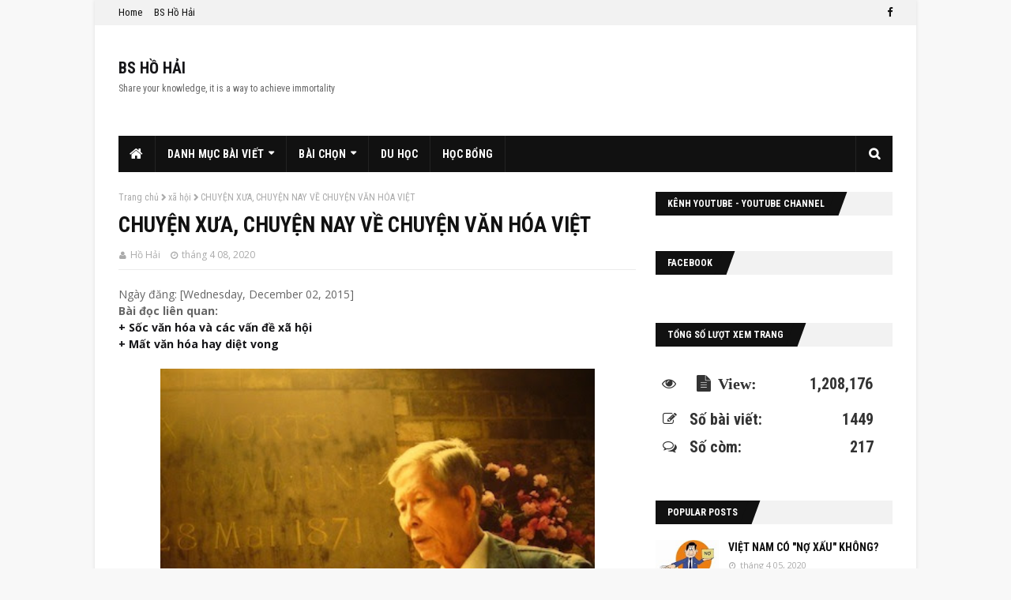

--- FILE ---
content_type: text/html; charset=UTF-8
request_url: https://www.bshohai.com/b/stats?style=BLACK_TRANSPARENT&timeRange=ALL_TIME&token=APq4FmDv6_5p_pmOfuWoqdgRiJ09QXL-8cy32ZThIjJBWxhdYc-Lt4x5iGkpYrz4TFIFz-kfjPdgidlP2o5ebbTU2CvKg6qb3Q
body_size: 45
content:
{"total":1208176,"sparklineOptions":{"backgroundColor":{"fillOpacity":0.1,"fill":"#000000"},"series":[{"areaOpacity":0.3,"color":"#202020"}]},"sparklineData":[[0,19],[1,22],[2,17],[3,14],[4,22],[5,18],[6,13],[7,100],[8,23],[9,16],[10,13],[11,18],[12,42],[13,38],[14,33],[15,27],[16,30],[17,24],[18,31],[19,33],[20,32],[21,19],[22,24],[23,23],[24,67],[25,30],[26,38],[27,38],[28,42],[29,10]],"nextTickMs":300000}

--- FILE ---
content_type: text/html; charset=utf-8
request_url: https://accounts.google.com/o/oauth2/postmessageRelay?parent=https%3A%2F%2Fwww.bshohai.com&jsh=m%3B%2F_%2Fscs%2Fabc-static%2F_%2Fjs%2Fk%3Dgapi.lb.en.2kN9-TZiXrM.O%2Fd%3D1%2Frs%3DAHpOoo_B4hu0FeWRuWHfxnZ3V0WubwN7Qw%2Fm%3D__features__
body_size: 160
content:
<!DOCTYPE html><html><head><title></title><meta http-equiv="content-type" content="text/html; charset=utf-8"><meta http-equiv="X-UA-Compatible" content="IE=edge"><meta name="viewport" content="width=device-width, initial-scale=1, minimum-scale=1, maximum-scale=1, user-scalable=0"><script src='https://ssl.gstatic.com/accounts/o/2580342461-postmessagerelay.js' nonce="fmPgsGhGkB5zj0drBbao5Q"></script></head><body><script type="text/javascript" src="https://apis.google.com/js/rpc:shindig_random.js?onload=init" nonce="fmPgsGhGkB5zj0drBbao5Q"></script></body></html>

--- FILE ---
content_type: text/javascript; charset=UTF-8
request_url: https://www.bshohai.com/feeds/posts/default?max-results=5&start-index=9&alt=json-in-script&callback=jQuery11240547061371762988_1768889014763&_=1768889014764
body_size: 28273
content:
// API callback
jQuery11240547061371762988_1768889014763({"version":"1.0","encoding":"UTF-8","feed":{"xmlns":"http://www.w3.org/2005/Atom","xmlns$openSearch":"http://a9.com/-/spec/opensearchrss/1.0/","xmlns$blogger":"http://schemas.google.com/blogger/2008","xmlns$georss":"http://www.georss.org/georss","xmlns$gd":"http://schemas.google.com/g/2005","xmlns$thr":"http://purl.org/syndication/thread/1.0","id":{"$t":"tag:blogger.com,1999:blog-2647896967244018108"},"updated":{"$t":"2025-12-23T09:54:13.223+07:00"},"category":[{"term":"giáo dục"},{"term":"chính trị"},{"term":"xã hội"},{"term":"Nhìn ra thế giới"},{"term":"kinh tế chính trị học"},{"term":"tư tưởng"},{"term":"quốc tế"},{"term":"kinh tế"},{"term":"Triết học"},{"term":"Hoa Kỳ"},{"term":"Văn hóa"},{"term":"y học cộng đồng"},{"term":"Trung hoa"},{"term":"y học"},{"term":"bình luận"},{"term":"ngoại giao"},{"term":"khủng hoảng kinh tế"},{"term":"học bổng Mỹ"},{"term":"Quỹ tây Du"},{"term":"du học Mỹ"},{"term":"thời sự"},{"term":"văn hoá"},{"term":"lịch sử"},{"term":"môi trường"},{"term":"suy nghĩ"},{"term":"Danh nhân"},{"term":"tư duy"},{"term":"Nhìn ra khu vực Asean"},{"term":"giáo dục đại học"},{"term":"học bổng"},{"term":"Bóng đá"},{"term":"chất lương giáo dục"},{"term":"y học thường thức"},{"term":"Y tế"},{"term":"ký sự"},{"term":"du học"},{"term":"kinh tế thị trường định hướng XHCN"},{"term":"thông báo"},{"term":"Việt Nam"},{"term":"kinh tế toàn cầu"},{"term":"Nobel y học"},{"term":"SARS Covi-2"},{"term":"world cup"},{"term":"Tầm nhìn toàn cầu"},{"term":"bầu cử TT Mỹ"},{"term":"Khoa học"},{"term":"Thời sư"},{"term":"biển đông"},{"term":"bảo hiểm y tế"},{"term":"bệnh xương khớp"},{"term":"hiến pháp"},{"term":"quản lý"},{"term":"tâm lý học"},{"term":"tản văn"},{"term":"tự sự"},{"term":"y học triết học"},{"term":"y tế cộng đồng"},{"term":"Chiến lược châu Á Thái Bình Dương"},{"term":"Chiến lược toàn cầu"},{"term":"Khuyến Học Việt"},{"term":"Nobel các giải"},{"term":"bất tuân dân sự"},{"term":"hồi ký"},{"term":"luật pháp"},{"term":"tài chính"},{"term":"Cúm gia súc"},{"term":"Miến Điện"},{"term":"TPP"},{"term":"Trung Đông"},{"term":"chiến lược"},{"term":"conspiracy theory"},{"term":"pháp luật"},{"term":"quản lý y tế"},{"term":"thế giới"},{"term":"tuần ký"},{"term":"tư duy giáo dục"},{"term":"âm nhạc"},{"term":"Formosa Hà Tĩnh"},{"term":"Go West Foundation"},{"term":"Phật học"},{"term":"Syria"},{"term":"bằng giả"},{"term":"chính trị liên Triều"},{"term":"chất lượng giáo dục đại học"},{"term":"cúm A\/H1N1"},{"term":"giáo dục dỏm"},{"term":"hacker"},{"term":"nhật ký trong tù"},{"term":"quyền lực mềm"},{"term":"tham nhũng"},{"term":"tư duy phản biện"},{"term":"y khoa"},{"term":"Đông Á"},{"term":"HIV\/AIDS"},{"term":"Nhân vật"},{"term":"TT Hoa Kỳ"},{"term":"bàn luận"},{"term":"chiến tranh tiền tệ"},{"term":"du lịch"},{"term":"facebook"},{"term":"khai bút"},{"term":"nghiên cứu khoa học"},{"term":"nước Nga"},{"term":"thông tin dược học"},{"term":"tư liệu"},{"term":"tạp văn"},{"term":"tầm nhìn châu Á"},{"term":"ung thư"},{"term":"vaccine"},{"term":"y tế dự phòng"},{"term":"đạo đức y khoa"},{"term":"Asean"},{"term":"Bắc Hàn"},{"term":"Cambodia"},{"term":"Chuyện bên lề cuộc sống"},{"term":"Nguyễn Hữu Đang"},{"term":"Nước Mỹ"},{"term":"Obama"},{"term":"Pháp y"},{"term":"Picoin"},{"term":"Thuốc"},{"term":"Thế giới ảo"},{"term":"Văn học"},{"term":"an toàn thuốc"},{"term":"biến đổi khí hậu"},{"term":"chuyện bên lề"},{"term":"di dân"},{"term":"du học Vương Quốc Anh"},{"term":"giáo dục phổ thông"},{"term":"học bổng Vương Quốc Anh"},{"term":"kinh tế Việt Nam"},{"term":"kỷ niệm"},{"term":"loãng xương"},{"term":"lý luận"},{"term":"ngày thấy thuốc VN"},{"term":"ngân hàng"},{"term":"thoái hóa khớp"},{"term":"thơ"},{"term":"thời sự thế giới"},{"term":"thực phẩm chức năng"},{"term":"tiền"},{"term":"trí thức"},{"term":"trường dỏm"},{"term":"tư duy phê phán"},{"term":"tầm nhìn"},{"term":"Ấn Độ"},{"term":"Asia Clinic"},{"term":"Bắc Phi"},{"term":"Critical Thinking"},{"term":"Cúm"},{"term":"EB5"},{"term":"FDA"},{"term":"FED"},{"term":"Homeschooling"},{"term":"Iran"},{"term":"Mao Trạch Đông"},{"term":"Nhật Bản"},{"term":"Olympia"},{"term":"Phân tâm học thần kinh"},{"term":"Putin"},{"term":"Saigon School"},{"term":"Saigon thinktanks"},{"term":"Trang thiết bị y tế"},{"term":"Tuần Vietnamnet"},{"term":"an toàn phóng xạ"},{"term":"bi hài"},{"term":"báo chí"},{"term":"bă\u0026#768;ng gia\u0026#777;"},{"term":"bản lưu hình ảnh xưa để làm tư liệu"},{"term":"bằng cấp"},{"term":"bằng dỏm"},{"term":"bệnh vảy nến"},{"term":"bệnh Ấu dâm"},{"term":"chia sẻ"},{"term":"chiến tranh Việt Nam"},{"term":"chuyện tôi"},{"term":"chính sách"},{"term":"chất lượng giáo dục"},{"term":"coin"},{"term":"công nghệ thông tin"},{"term":"cận lâm sàng"},{"term":"dược phẩm"},{"term":"dịch vụ"},{"term":"gia\u0026#769;o du\u0026#803;c"},{"term":"giá vàng"},{"term":"giáo dục bậc đại học giáo"},{"term":"giáo dục sau đại học"},{"term":"giới thiệu sách"},{"term":"giới thiệu đầu tư"},{"term":"học ngoại ngữ"},{"term":"học vị"},{"term":"kinh doanh"},{"term":"kinh doanh vàng"},{"term":"kiến thức"},{"term":"lan man"},{"term":"lạm phát"},{"term":"mô hình bảo hiểm y tế"},{"term":"nhân cách"},{"term":"nói chuyện triết học"},{"term":"nói chuyện tình dục"},{"term":"nông nghiệp"},{"term":"phân tâm học."},{"term":"quá trọng 2"},{"term":"tha hóa"},{"term":"thuyết ngờ vực"},{"term":"thông điệp"},{"term":"thấp khớp cấp"},{"term":"thử nghiệm lâm sàng"},{"term":"triết học duy vật biện chứng"},{"term":"trường xịn"},{"term":"tâm lý đám đông"},{"term":"tâm thần học"},{"term":"tù chính trị"},{"term":"tưởng niệm"},{"term":"tản mạn"},{"term":"tử vi"},{"term":"viêm khớp dạng thấp"},{"term":"vàng"},{"term":"xả hội"},{"term":"y học tiết học"},{"term":"y đức"},{"term":"Đông Bắc Á"},{"term":"điếu văn"},{"term":"đổi mới tư duy"},{"term":"độc quyền kinh doanh"},{"term":"8 tháng 3"},{"term":"AI"},{"term":"AQ"},{"term":"Bernie Sanders"},{"term":"Biden"},{"term":"Burma"},{"term":"Bão lụt"},{"term":"Bình Định"},{"term":"Canada"},{"term":"Chrome"},{"term":"Châu Âu"},{"term":"Covid 19"},{"term":"Do Thái"},{"term":"EQ"},{"term":"Euro 2012"},{"term":"FUV"},{"term":"Firefox"},{"term":"Gustave le Bon"},{"term":"H1N1"},{"term":"HPV"},{"term":"Human Rights UN"},{"term":"Hồi giáo"},{"term":"IMPACT University dỏm"},{"term":"IQ"},{"term":"Israel"},{"term":"JIPV"},{"term":"James Surowiecki"},{"term":"Jose Mourinho"},{"term":"Kawasaki disease"},{"term":"Kawasaki syndrome"},{"term":"Libya"},{"term":"Lão tử"},{"term":"MERS"},{"term":"Mexico"},{"term":"Model United Nations"},{"term":"Mya Lê Thái"},{"term":"Myanmar"},{"term":"Má"},{"term":"Necrophilia"},{"term":"Neuropsychoanalysis"},{"term":"Nguyễn Tấn Dũng"},{"term":"Nguyễn Việt Thanh"},{"term":"Ngành y Việt Nam cần thay đổi gì?"},{"term":"Ngày nhà giáo VN"},{"term":"Ngô Đình Diệm"},{"term":"Nobel hòa bình"},{"term":"PCA"},{"term":"Palestine"},{"term":"Peramivir"},{"term":"PhD"},{"term":"Phan Tường Hưng"},{"term":"Phillipines"},{"term":"Romney"},{"term":"SARS"},{"term":"Seagame"},{"term":"Steve Jobs"},{"term":"Sống ở Mỹ"},{"term":"Thanatophilia"},{"term":"Trump"},{"term":"Trúc Hồ"},{"term":"Trương Tham"},{"term":"Trần Huỳnh Duy Thức"},{"term":"Trần Độ"},{"term":"Tôn Hoa Sen"},{"term":"Tết"},{"term":"Tổng kết năm 2009"},{"term":"Tổng kết năm 2010"},{"term":"USD"},{"term":"Ukraina"},{"term":"Vedan"},{"term":"Virus máy tính"},{"term":"Võ Phiến"},{"term":"Võ Đắc Danh"},{"term":"Vượt tường lửa"},{"term":"Yuan"},{"term":"Yêu xác chết"},{"term":"an ninh chìm"},{"term":"an năng lượng"},{"term":"biện chứng"},{"term":"bài gởi"},{"term":"bàn luận."},{"term":"bác sĩ gia đình"},{"term":"bán độ"},{"term":"bản năng"},{"term":"bệnh Kawasaki"},{"term":"bệnh Zika"},{"term":"bệnh mồng gà"},{"term":"chiến tranh thương mại Mỹ Trung"},{"term":"chu kỳ văn hóa"},{"term":"chuyện thầy tôi"},{"term":"châu Phi"},{"term":"chép lại"},{"term":"chúc mừng năm mới"},{"term":"chúc xuân"},{"term":"chương 17 cam kết TPP"},{"term":"chương 19 cam kết TPP"},{"term":"chứng khoán"},{"term":"chữ chí"},{"term":"cá tháng 4"},{"term":"các cuộc thi"},{"term":"cúm A\/H5N1"},{"term":"cúm gia cầm"},{"term":"cơ chế"},{"term":"cơ hội"},{"term":"cơ sở hạ tầng"},{"term":"cảm tạ"},{"term":"cộng sản"},{"term":"cực đoan"},{"term":"diễn văn nhậm chức TT Mỹ"},{"term":"du học Canada"},{"term":"duy tâm"},{"term":"duy vật"},{"term":"dự án"},{"term":"e-cigarettes"},{"term":"education"},{"term":"em gái"},{"term":"enviroment"},{"term":"giao thông"},{"term":"giáng sinh"},{"term":"giáo"},{"term":"giơ\u0026#769;i thiê\u0026#803;u sa\u0026#769;ch"},{"term":"giải Pulitzer"},{"term":"giải trí"},{"term":"hiến pháp 2013"},{"term":"hiện sinh học"},{"term":"học bổng Canada"},{"term":"học bổng New Zealand"},{"term":"học hàm"},{"term":"học thuật"},{"term":"hội nghị"},{"term":"hữu thức"},{"term":"khái niệm"},{"term":"kinh dịch"},{"term":"kinh tế cấu trúc"},{"term":"kinh tế xanh"},{"term":"kiến nghị"},{"term":"kiếp tằm"},{"term":"kèo"},{"term":"ký sinh trùng"},{"term":"kẻ sĩ"},{"term":"kế hoạch du học Mỹ"},{"term":"kết bút"},{"term":"luận lý học"},{"term":"lún tiền"},{"term":"lễ hội"},{"term":"miền trung"},{"term":"mô hình kinh tế"},{"term":"mục tiêu"},{"term":"necrolagnia"},{"term":"nghiệp báo"},{"term":"nghề báo"},{"term":"nghệ thuật lãnh đạo"},{"term":"ngành y Việt Nam cần đổi gì? triết học"},{"term":"ngày 30\/4"},{"term":"ngày nhá báo"},{"term":"ngày phụ nữ"},{"term":"ngôn ngữ"},{"term":"người Việt bốn phương"},{"term":"ngọai giao"},{"term":"nho giáo"},{"term":"nhận định tình hình"},{"term":"nhật ký"},{"term":"nhật ký tù"},{"term":"nhị nguyên luận"},{"term":"nói chuyện tình dục với con"},{"term":"nền giáo dục VNCH"},{"term":"over-the-counter drugs"},{"term":"phi lợi nhuận"},{"term":"phát triển"},{"term":"phân bổ ngành y"},{"term":"phản biện"},{"term":"prescription drugs"},{"term":"quan niệm"},{"term":"quyền con người"},{"term":"quản lý kinh tế"},{"term":"quảng cáo"},{"term":"quấy rối"},{"term":"quốc hoa"},{"term":"sa\u0026#769;ch hay"},{"term":"society"},{"term":"stress"},{"term":"sympathizer"},{"term":"sách giáo khoa"},{"term":"sự dẫn dắt"},{"term":"sự phát triển"},{"term":"sự vô cảm"},{"term":"tai nạn"},{"term":"tamiflu"},{"term":"tang chế"},{"term":"thiết kế giáo dục"},{"term":"thuyền nhân"},{"term":"thuốc giả"},{"term":"thuốc lá điện tử"},{"term":"thuốc thật"},{"term":"thương hiệu"},{"term":"thần kinh học"},{"term":"thần tượng"},{"term":"thầy cũ"},{"term":"thể thao"},{"term":"thời đại học"},{"term":"thủy điện"},{"term":"tin tặc"},{"term":"tin vịt"},{"term":"tin vịt trên báo đảng"},{"term":"tiền điện tử"},{"term":"tiểu đường"},{"term":"tranh luận"},{"term":"trong nước"},{"term":"trung quốc"},{"term":"trách nhiệm"},{"term":"trường giả"},{"term":"tái cơ cấu kinh tế"},{"term":"tâm sự"},{"term":"tâm thế dân tộc"},{"term":"tây y"},{"term":"tình thương"},{"term":"tư duy hệ thống"},{"term":"tư duy then chốt"},{"term":"tư duy tương đối"},{"term":"tư duy tới hạn"},{"term":"tư liệu."},{"term":"tư thế"},{"term":"tập tục"},{"term":"tổ chức công nhận quốc gia"},{"term":"tổ chức công nhận vùng"},{"term":"tổ chức giáo dục"},{"term":"tỵ nạn chính trị"},{"term":"u nang buồng trứng"},{"term":"virus"},{"term":"vô thức"},{"term":"xét nghiệm y khoa"},{"term":"Đặng Huỳnh Lộc"},{"term":"điều trị tiểu đường"},{"term":"điện ảnh"},{"term":"đào tạo y học"},{"term":"đào tạo y khoa"},{"term":"đãi ngộ ngành y"},{"term":"đô la"},{"term":"đông y"},{"term":"đăng ký thành viên"},{"term":"đường sắt cao tốc"},{"term":"đại dịch"},{"term":"đạo dức y khoa"},{"term":"đạo văn"},{"term":"đề án"},{"term":"định cư"},{"term":"đổi tiền"},{"term":"độc tài"},{"term":"ẩm thực an toàn"}],"title":{"type":"text","$t":"BS HỒ HẢI"},"subtitle":{"type":"html","$t":"Share your knowledge, it is a way to achieve immortality"},"link":[{"rel":"http://schemas.google.com/g/2005#feed","type":"application/atom+xml","href":"https:\/\/www.bshohai.com\/feeds\/posts\/default"},{"rel":"self","type":"application/atom+xml","href":"https:\/\/www.blogger.com\/feeds\/2647896967244018108\/posts\/default?alt=json-in-script\u0026start-index=9\u0026max-results=5"},{"rel":"alternate","type":"text/html","href":"https:\/\/www.bshohai.com\/"},{"rel":"hub","href":"http://pubsubhubbub.appspot.com/"},{"rel":"previous","type":"application/atom+xml","href":"https:\/\/www.blogger.com\/feeds\/2647896967244018108\/posts\/default?alt=json-in-script\u0026start-index=4\u0026max-results=5"},{"rel":"next","type":"application/atom+xml","href":"https:\/\/www.blogger.com\/feeds\/2647896967244018108\/posts\/default?alt=json-in-script\u0026start-index=14\u0026max-results=5"}],"author":[{"name":{"$t":"Hồ Thiên Cơ"},"uri":{"$t":"http:\/\/www.blogger.com\/profile\/06802249862188099022"},"email":{"$t":"noreply@blogger.com"},"gd$image":{"rel":"http://schemas.google.com/g/2005#thumbnail","width":"16","height":"16","src":"https:\/\/img1.blogblog.com\/img\/b16-rounded.gif"}}],"generator":{"version":"7.00","uri":"http://www.blogger.com","$t":"Blogger"},"openSearch$totalResults":{"$t":"1449"},"openSearch$startIndex":{"$t":"9"},"openSearch$itemsPerPage":{"$t":"5"},"entry":[{"id":{"$t":"tag:blogger.com,1999:blog-2647896967244018108.post-2549447797985779166"},"published":{"$t":"2025-02-01T17:03:00.002+07:00"},"updated":{"$t":"2025-02-01T17:03:30.331+07:00"},"category":[{"scheme":"http://www.blogger.com/atom/ns#","term":"giáo dục"},{"scheme":"http://www.blogger.com/atom/ns#","term":"Nhân vật"},{"scheme":"http://www.blogger.com/atom/ns#","term":"quốc tế"},{"scheme":"http://www.blogger.com/atom/ns#","term":"tư tưởng"}],"title":{"type":"text","$t":"BI KỊCH CỦA CHU ÂN LAI"},"content":{"type":"html","$t":"\u003Cp style=\"text-align: justify;\"\u003E\u003Cb\u003E\u0026nbsp;\u003C\/b\u003E\u003C\/p\u003E\u003Cdiv class=\"separator\" style=\"clear: both; text-align: center;\"\u003E\u003Ca href=\"https:\/\/blogger.googleusercontent.com\/img\/b\/R29vZ2xl\/AVvXsEiiZFkUQYg9TpmSOaf9axTGcf7GDcNhYDkT3l0MfQptU9ceuoQeaAIXqfVde9h76BcyrEle9wJaUF-7yVfkyRj0exP3p0I9oMHmYSlVc98NNxKbwuJmnN4_TBCzFdm_0T9UNpHLS0a8JtV7WleJSRhUCwoFIrbnffWtDVNCexB4H3_TqIQIy3WP4XaEThk\/s1360\/Chu%201.jpg\" imageanchor=\"1\" style=\"margin-left: 1em; margin-right: 1em;\"\u003E\u003Cimg border=\"0\" data-original-height=\"680\" data-original-width=\"1360\" height=\"160\" src=\"https:\/\/blogger.googleusercontent.com\/img\/b\/R29vZ2xl\/AVvXsEiiZFkUQYg9TpmSOaf9axTGcf7GDcNhYDkT3l0MfQptU9ceuoQeaAIXqfVde9h76BcyrEle9wJaUF-7yVfkyRj0exP3p0I9oMHmYSlVc98NNxKbwuJmnN4_TBCzFdm_0T9UNpHLS0a8JtV7WleJSRhUCwoFIrbnffWtDVNCexB4H3_TqIQIy3WP4XaEThk\/s320\/Chu%201.jpg\" width=\"320\" \/\u003E\u003C\/a\u003E\u003C\/div\u003E\u003Cp\u003E\u003C\/p\u003E\u003Cp style=\"text-align: justify;\"\u003E\u003Cb\u003EBài viết gốc: \u003Ca href=\"https:\/\/www.project-syndicate.org\/onpoint\/new-biography-sheds-light-on-zhou-enlai-complicated-legacy-by-minxin-pei-2025-01?utm_source=Project+Syndicate+Newsletter\u0026amp;utm_campaign=6e8e8947d7-op_newsletter_01_31_2025\u0026amp;utm_medium=email\u0026amp;utm_term=0_73bad5b7d8-6e8e8947d7-107792874\u0026amp;mc_cid=6e8e8947d7\u0026amp;mc_eid=65d49e4944\" target=\"_blank\"\u003E\u003Cspan style=\"color: red;\"\u003EThe Tragedy of Zhou Enlai\u003C\/span\u003E\u003C\/a\u003E\u003C\/b\u003E\u003Cbr \/\u003E\u003Cbr \/\u003E31 tháng 1 năm 2025\u003Cbr \/\u003EMinxin Pei\u003Cbr \/\u003E\u003Cbr \/\u003E\u003Ci\u003E\u003Cspan style=\"color: #2b00fe;\"\u003EThủ tướng tại vị lâu nhất của Trung Quốc là một chính trị gia có năng lực đáng kinh ngạc nhưng lại có nhiều khuyết điểm, người đã cố gắng, thường là vô ích, để giảm thiểu tác động của các chính sách tai hại của Mao. Một tiểu sử mới cắt ngang tuyên truyền của Đảng Cộng sản để làm sáng tỏ cuộc đời đầy biến động của Chu và bản chất phi nhân tính của chính trị dưới chế độ toàn trị.\u003C\/span\u003E\u003C\/i\u003E\u003Cbr \/\u003E\u003Cbr \/\u003ECLAREMONT, CALIFORNIA – Trong số những kiến ​​trúc sư của chủ nghĩa cộng sản Trung Quốc, vai trò của Chu Ân Lai trong cả cuộc cách mạng năm 1949 và việc thành lập chế độ toàn trị mới có thể được cho là chỉ đứng sau Mao Trạch Đông.\u003Cbr \/\u003E\u003Cbr \/\u003EChu đã ảnh hưởng đến từng giai đoạn của Cách mạng Trung Quốc: từ những trận chiến đẫm máu để sinh tồn chống lại chính quyền Quốc dân đảng (Quốc dân đảng) vào cuối những năm 1920 và giữa những năm 1930 cho đến Chiến tranh Trung-Nhật lần thứ hai (1937-45), và trong suốt thời kỳ Mao (1949-76), trong thời gian đó ông giữ chức thủ tướng Trung Quốc.\u003Cbr \/\u003E\u003Cbr \/\u003ENhưng bất chấp sự nghiệp chính trị lâu dài và lừng lẫy của mình, tính cách thực sự của Chu vẫn bị che phủ trong một màn sương mù dày đặc của tuyên truyền chính thức. Hình ảnh công khai của ông, ngay cả ở phương Tây, là một trí thức vị tha, nhân hậu, người có kỹ năng quản lý vô song, là điều không thể thiếu để xây dựng chủ nghĩa xã hội Trung Quốc trong những điều kiện khắc nghiệt. Tất nhiên, bức chân dung này phù hợp chặt chẽ với những gì Đảng Cộng sản Trung Quốc (CPC) muốn người dân Trung Quốc tin tưởng - ngay cả ngày nay.\u003Cbr \/\u003E\u003Cbr \/\u003ETheo một số cách, di sản của Chu đã tốt hơn Mao trong nhiều thập kỷ kể từ khi họ qua đời. Rốt cuộc, tội ác to lớn của Mao đối với người dân Trung Quốc đã khiến CPC không thể miêu tả ông là một nhà lãnh đạo không thể sai lầm. Đánh giá rộng lượng nhất về Mao, \u003Ca href=\"https:\/\/www.nytimes.com\/2005\/01\/30\/world\/asia\/chinas-fear-of-ghosts-balancing-stability-and-dissent.html\" target=\"_blank\"\u003E\u003Ci\u003E\u003Cspan style=\"color: red;\"\u003Eđược đưa ra\u003C\/span\u003E\u003C\/i\u003E\u003C\/a\u003E bởi người kế nhiệm Đặng Tiểu Bình vào đầu những năm 1980, là hành động của Mao là \"70% tốt và 30% xấu\".\u003Cbr \/\u003E\u003Cbr \/\u003ENgược lại, CPC không gặp khó khăn gì khi miêu tả Chu là một chính trị gia vĩ đại không bị ảnh hưởng bởi sự phản bội, tàn bạo và điên rồ của chế độ Maoist. Gợi ý chỉ trích duy nhất, được cho là cũng từ Đặng, là cố thủ tướng đôi khi hành động trái với ý muốn của mình trong Cách mạng Văn hóa vì mục đích tự bảo vệ mình.\u003Cbr \/\u003E\u003Cbr \/\u003ETrong khi những người cai trị Trung Quốc có động cơ mạnh mẽ để bảo vệ hình ảnh của Chu như một trong những công chức đức hạnh nhất trong lịch sử hiện đại, thì Trần Kiến dường như có một mục tiêu khác: khám phá ra Chu thực sự. Sau nhiều năm nghiên cứu tỉ mỉ, Trần, một giáo sư lịch sử tại Đại học New York Thượng Hải, đã thành công trong việc lấp đầy nhiều khoảng trống trong hiểu biết của chúng ta về thủ tướng tại vị lâu nhất của Trung Quốc, người đã sống sót một cách kỳ diệu sau các cuộc thanh trừng không ngừng nghỉ và cuộc săn lùng phù thủy chính trị của Mao.\u003Cbr \/\u003E\u003Cbr \/\u003EChắc chắn, Trần phải đối mặt với một nhiệm vụ khó khăn. Hầu hết các hồ sơ có thể làm sáng tỏ vai trò của Chu trong các quyết định quan trọng định hình nên thời kỳ Maoist – từ Phong trào phản hữu và Đại nhảy vọt đến sự ra đời của Cách mạng Văn hóa, Sự kiện Lâm Bưu và sự xích lại gần nhau giữa Trung-Mỹ – vẫn bị cấm. Làm phức tạp thêm vấn đề, một số tài liệu nhạy cảm nhất – bao gồm cả “lời tự phê bình” của Chu từ chiến dịch do Mao dàn dựng chống lại ông, được phát động khi Chu đang hấp hối vì bệnh ung thư – đã được chuyển cho góa phụ của ông và rất có thể đã bị tiêu hủy.\u003Cbr \/\u003E\u003Cbr \/\u003ESự nghiên cứu tiểu sử Chu \u003Ca href=\"https:\/\/www.hup.harvard.edu\/books\/9780674659582\" target=\"_blank\"\u003E\u003Ci\u003E\u003Cspan style=\"color: red;\"\u003Ecủa Trần Kiến\u003C\/span\u003E\u003C\/i\u003E\u003C\/a\u003E đã vượt qua được những hạn chế này và cung cấp những hiểu biết mới về tính cách phức tạp của Chu. Những gì xuất hiện là bức chân dung của một chính trị gia có năng lực đáng kinh ngạc nhưng có nhiều khuyết điểm, người luôn tìm cách đảm bảo sự sống còn chính trị của riêng mình trong khi cố gắng, thường không thành công, để giảm thiểu tác động của các quyết định thất thường và tai hại của Mao. Chính sự đối lập này đã khiến Chu trở thành đồng phạm không thể thiếu của Mao và nạn nhân phục tùng của ông ta.\u003Cbr \/\u003E\u003Cbr \/\u003ESỰ TRỖI DẬY NHƯ SAO BĂNG\u003Cbr \/\u003E\u003Cbr \/\u003ESinh vào tháng 3 năm 1898 tại Hoài An, nay là một phần của tỉnh Giang Tô, Chu có một tuổi thơ không có gì đáng chú ý. Cuộc sống thời thơ ấu của ông được định hình sâu sắc bởi những năm tháng ở nước ngoài vào thời điểm Trung Quốc sa lầy trong chủ nghĩa quân phiệt, sự yếu kém của quốc gia và bạo lực lan rộng. Từ năm 1917 đến năm 1919, Chu sống ở Nhật Bản, nơi ông hy vọng được nhận vào trường đại học. Nhưng khi không vượt qua kỳ thi tuyển sinh tiếng Nhật, ông buộc phải trở về Trung Quốc, đến vừa kịp lúc để tham gia Phong trào Ngũ Tứ lịch sử, đóng vai trò là chất xúc tác cho sự nghiệp cộng sản mới chớm nở.\u003C\/p\u003E\u003Cp style=\"text-align: justify;\"\u003EVào cuối năm 1920, sau khi ngồi tù sáu tháng vì các hoạt động cánh tả của mình, Chu đã rời đi London trước khi cuối cùng định cư tại Pháp. Tại đó, ông gia nhập Đảng Cộng sản Trung Quốc và trở thành một nhà cách mạng toàn thời gian được Quốc tế Cộng sản tài trợ.\u003Cbr \/\u003E\u003Cbr \/\u003ESự thăng tiến nhanh chóng của Chu bắt đầu ngay khi ông trở về Trung Quốc vào năm 1924. Ở tuổi 26, ông được bổ nhiệm làm giám đốc các vấn đề chính trị tại Học viện Quân sự Hoàng Phố, dưới sự chỉ huy của chính Tưởng Giới Thạch. Dưới áp lực của Điện Kremlin, nhà lãnh đạo Quốc dân đảng Tôn Dật Tiên đã thành lập liên minh với Đảng Cộng sản Trung Quốc mới thành lập. Ảnh hưởng của Chu trong Đảng Cộng sản Trung Quốc tăng lên nhanh chóng và đến tháng 12 năm 1926, ông đã trở thành thành viên của Ủy ban Quân sự Trung ương của đảng và là một quan chức trong bộ phận nhân sự trung ương của đảng.\u003Cbr \/\u003E\u003Cbr \/\u003ENgay sau khi Tưởng chống lại những người Cộng sản vào năm 1927, Chu đã đến Moscow, nơi ông được Joseph Stalin tiếp đón. Sáu tháng sau, ông trở lại Thượng Hải để điều hành các hoạt động tình báo của Đảng Cộng sản Trung Quốc. Khi đến Giang Tây, nơi những người Cộng sản đã thành lập nên một \"Cộng hòa Xô viết\" mong manh, Chu đã là một trong những nhân vật hàng đầu của đảng. Mối quan hệ kéo dài hàng thập kỷ của ông với Mao bắt đầu từ đó.\u003Cbr \/\u003E\u003Cbr \/\u003EMặc dù cuộc gặp gỡ ban đầu của họ(Mao và Chu) rất căng thẳng - phần lớn là do Mao nghi ngờ Chu thông đồng với các nhà lãnh đạo Cộng sản khác, những người phẫn nộ trước sự ngạo mạn và tham vọng của Mao - nhưng cả hai đã trở thành đồng minh trong cuộc Vạn lý trường chinh huyền thoại, khi Hồng quân Trung Quốc trốn tránh lực lượng Quốc dân đảng của Tưởng. Tại một cuộc họp quan trọng vào tháng 12 năm 1934, Chu đã ủng hộ Mao, người đã bị gạt ra ngoài lề sau khi thua trong cuộc đấu tranh giành quyền lực trước đó ở Giang Tây. Những âm mưu của Chu đã giúp Mao tái gia nhập hàng ngũ lãnh đạo của đảng.\u003Cbr \/\u003E\u003Cbr \/\u003EVai trò quan trọng của Chu trong quá trình Mao lên nắm quyền không mang lại cho Mao lòng biết ơn. Thay vào đó, trong bốn thập kỷ tiếp theo, Mao hiếm khi bỏ lỡ cơ hội nhắc nhở Chu về địa vị cấp dưới của mình, coi ông như một cấp dưới trung thành nhưng đầy tội lỗi. Phương pháp ưa thích của Mao nhằm để kiểm soát các đối thủ chính trị trong đảng là buộc họ phải “tự phê bình”, công khai thú nhận “những sai lầm và tội ác” của mình đối với đảng. Chu lần đầu tiên phải chịu đựng sự giày vò về mặt tâm lý này vào tháng 11 năm 1943 tại Diên An, một căn cứ xa xôi của Đảng Cộng sản ở tây bắc Trung Quốc. Để củng cố quyền lực, Mao đã phát động cái gọi là Chiến dịch Chỉnh đốn, chiến dịch đầu tiên trong một loạt các cuộc thanh trừng chính trị nhằm đe dọa các nhà lãnh đạo cách mạng đồng chí và loại bỏ những người mà ông coi là mối đe dọa tiềm tàng với vị trí của mình.\u003Cbr \/\u003E\u003Cbr \/\u003EĐịa vị cao của Chu khiến ông trở thành mục tiêu lý tưởng cho cuộc săn lùng phù thủy của Mao. Trong một màn tự hạ nhục bản thân một cách nhục nhã, Chu đã buộc phải phát biểu trước Bộ Chính trị trong năm ngày, tự lên án mình về “những tội ác và sai lầm” có từ thời còn ở Giang Tây. Không cần phải nói, hồ sơ về “lời thú tội” của Chu đã được đảng và Mao lưu giữ, có lẽ là để làm đòn bẩy chống lại ông nếu cần thiết.\u003Cbr \/\u003E\u003Cbr \/\u003EQUAN KHÂM SAI TRUNG THÀNH\u003Cbr \/\u003E\u003Cbr \/\u003EĐiều này có thể giải thích tại sao Chu hiếm khi chống lại quyền lực của Mao. Sự yếu đuối về mặt chính trị cùng với tài năng quản lý của ông đã biến Chu thành một tài sản giá trị: một quan khâm sai đại thần có năng lực và không đe dọa mà Mao có thể tin tưởng mà không cần nghi ngờ.\u003Cbr \/\u003E\u003Cbr \/\u003ELần Mao gần nhất sa thải Chu là vào năm 1956, khi thủ tướng dám thách thức trực tiếp ông về chính sách kinh tế. Mặc dù Mao đã kiềm chế không chỉ trích ngay lập tức, do Bộ Chính trị ủng hộ vị trí của Chu, nhưng hai năm sau, Mao đã trả đũa bằng cách dàn dựng một loạt các cuộc đối đầu công khai xấu xí, gần như cáo buộc Chu là \"cánh hữu\" và buộc ông phải vào một vòng \"tự phê bình\" khác.\u003Cbr \/\u003E\u003Cbr \/\u003EĐể đảm bảo rằng Chu sẽ không bao giờ nắm giữ đủ quyền lực để chống lại mong muốn của mình một lần nữa, Mao cũng tước bỏ phần lớn quyền hành chính của ông bằng cách thành lập \"các nhóm lãnh đạo nhỏ\" để giám sát các lĩnh vực chính sách quan trọng như tài chính và đối ngoại, và bổ nhiệm những người trung thành hoặc đối thủ của Chu làm chủ tịch. (Chủ tịch Trung Quốc Tập Cận Bình bây giờ đã áp dụng chiến thuật này để gạt Thủ tướng Lý Khắc Cường sang một bên ngay sau khi nắm quyền lãnh đạo Đảng Cộng sản Trung Quốc vào cuối năm 2012).\u003Cbr \/\u003E\u003Cbr \/\u003ETrải nghiệm này đã thay đổi cơ bản Chu; tóc của ông được cho là đã bạc ngay sau đó, và ông không bao giờ thể hiện bất kỳ dấu hiệu bất đồng nào trước mặt Mao nữa.\u003Cbr \/\u003E\u003Cbr \/\u003EMặc dù cách làm việc mới của Chu đã cứu mạng ông, nhưng Trung Quốc phải trả giá đắt. Khi Mao phát động Đại nhảy vọt vào năm 1958, Chu đã âm thầm lo sợ rằng các kế hoạch tập thể hóa nông nghiệp và công nghiệp hóa cưỡng bức của Mao sẽ dẫn đến sự hủy hoại kinh tế, nhưng ông đã chọn cách im lặng.\u003Cbr \/\u003E\u003Cbr \/\u003ETrên thực tế, đôi khi Chu đứng về phía những nhà lãnh đạo cách mạng khác dám thách thức các chính sách của Mao. Khi Nguyên soái Bành Đức Hoài khiến Mao tức giận bằng cách cảnh báo riêng với Mao tại Hội nghị Lư Sơn năm 1959 về thiệt hại kinh tế thảm khốc của Đại nhảy vọt, ban đầu Chu đã thông cảm với Bành. Nhưng khi Mao nói rõ ý định thanh trừng Bành, Chu đã nhanh chóng cùng các nhà lãnh đạo cấp cao khác lên án Bành.\u003C\/p\u003E\u003Cp style=\"text-align: justify;\"\u003EBản năng sinh tồn của Chu trở nên rõ ràng hơn trong thời kỳ Cách mạng Văn hóa. Vào một số thời điểm quan trọng, ông đã hành động như người thực thi của Mao trong cuộc thanh trừng các nhà lãnh đạo cấp cao, bao gồm cả tổng tham mưu trưởng Quân đội Giải phóng Nhân dân vào cuối năm 1965, thị trưởng Bắc Kinh và một vị tướng huyền thoại, tất cả đều coi Chu là bạn. Mao đã củng cố thêm vai trò của Chu bằng cách đưa ông lên làm người đứng đầu Văn phòng Trung ương khét tiếng về các vụ án đặc biệt, đơn vị chịu trách nhiệm truy tố các quan chức cấp cao của đảng và giao cho ông trực tiếp phụ trách vụ án chống lại Lưu Thiếu Kỳ, đối thủ chính của Mao và là mục tiêu chính của Cách mạng Văn hóa.\u003Cbr \/\u003E\u003Cbr \/\u003ELuôn là tay sai trung thành, Chu đã tận tụy thực hiện các mệnh lệnh của Mao. Lưu, người đã làm việc chặt chẽ với Chu trước Cách mạng Văn hóa và ủng hộ ông trong cuộc đụng độ năm 1956 với Mao, đã bị khai trừ khỏi đảng và bị tố cáo là kẻ phản bội, trước khi chết trong tù vào năm 1969. Ngoại trừ Bộ trưởng Ngoại giao Trần Nghị, Chu không bảo vệ bất kỳ mục tiêu nào của Mao để tố Trần Nghị. Ông thậm chí còn ký lệnh bắt giữ con gái nuôi của mình, sau đó cô đã chết trong tù.\u003Cbr \/\u003E\u003Cbr \/\u003ETrích dẫn lời cam kết trung thành vĩnh cửu của Chu với Mao vào tháng 5 năm 1966 - ngay trước khi Cách mạng Văn hóa chính thức nổ ra - Trần Kiến lập luận rằng sự ủng hộ của Chu là rất quan trọng đối với các âm mưu chính trị của Mao. Mặc dù Mao đã đảm bảo được sự ủng hộ của quân đội, nhưng ông không thể đối đầu với các đối thủ hàng đầu của mình trong đảng nếu không có sự ủng hộ của Chu, vì Chu kiểm soát bộ máy hành chính của nhà nước. Trong một số thời điểm quan trọng nhất của Cách mạng Văn hóa, Mao và Chu đã tổ chức các cuộc họp riêng để thảo luận về các vấn đề chính trị nhạy cảm. Sau đó, Chu đã trung thành thực hiện các chỉ thị của Chủ tịch Mao.\u003Cbr \/\u003E\u003Cbr \/\u003EMỘT KẾT CỤC NHỤC NHÃ\u003Cbr \/\u003E\u003Cbr \/\u003ENgoài việc tuân thủ tuyệt đối theo mong muốn của Mao, Chu còn sở hữu một kỹ năng sinh tồn có giá trị khác: khả năng kỳ lạ trong việc đọc được tâm trạng và ý định của bạo chúa. Tài năng này cho phép ông đưa ra lời khuyên và thúc đẩy các chính sách phù hợp với các mục tiêu chính của Mao trong khi đưa ông ta tránh xa những thảm họa tiềm tàng. Mặc dù không bao giờ có thể công khai phản bác Chủ tịch, Chu biết rằng ông có thể khiến mình thực sự trở nên không thể thiếu bằng cách giúp Mao đạt được một số mục tiêu nhất định mà không gây nguy hiểm không cần thiết cho sự tồn tại của chế độ - sự đảm bảo an ninh cuối cùng của Mao.\u003Cbr \/\u003E\u003Cbr \/\u003ENhưng Chu đã đánh giá thấp chứng hoang tưởng và khả năng tàn ác vô cớ của Mao. Khi Chu được chẩn đoán mắc bệnh ung thư bàng quang giai đoạn đầu vào tháng 5 năm 1972, Mao đã cấm phẫu thuật một cách rõ ràng và ra lệnh rằng cả Chu và vợ ông đều không được thông báo về chẩn đoán này. Mao tiếp tục can thiệp vào việc chăm sóc y tế của Chu, ban hành các chỉ thị khiến các bác sĩ không thể điều trị cho ông. Sự can thiệp này đã dẫn đến việc trì hoãn kéo dài ca phẫu thuật của Chu, có khả năng góp phần khiến sức khỏe của ông suy giảm nhanh chóng và cuối cùng là cái chết chưa đầy bốn năm sau đó.\u003Cbr \/\u003E\u003Cbr \/\u003ERõ ràng là không hài lòng với việc chỉ phá hoại việc điều trị y tế của Chu, Mao đã phát động một chiến dịch nhằm bôi nhọ vị thủ tướng đang đau yếu. Vào tháng 6 năm 1972, Chu, người bị ung thư, một lần nữa buộc phải tự phê bình, tự lên án mình là \"tội phạm\" trong ba buổi tối liên tiếp.\u003Cbr \/\u003E\u003Cbr \/\u003EChiến dịch tàn bạo của Mao đối với Chu không hề giảm bớt ngay cả khi sức khỏe của Chu ngày càng xấu đi. Năm 1973, Mao đã bịa ra cái được gọi là \"vụ bê bối Chu-Kissinger\". Trong chuyến thăm Bắc Kinh, Cố vấn An ninh Quốc gia Hoa Kỳ Henry Kissinger đã đưa ra cho Trung Quốc những điều khoản có lợi để thúc đẩy hợp tác chiến lược giữa hai nước. Có lẽ là ghen tị với uy tín mà thủ tướng của mình nhận được vì sự xích lại gần nhau giữa Trung-Mỹ, Mao đã cáo buộc Chu là \"quá mềm yếu\".\u003Cbr \/\u003E\u003Cbr \/\u003EVào cuối đời, Chu đã suy sụp về thể chất và tinh thần. Trong một trong những lá thư cuối cùng gửi cho Mao, được viết vào tháng 6 năm 1975, Chu một lần nữa tự lên án mình trong một màn thể hiện lòng trung thành tuyệt vọng. \"Bất chấp những lời dạy bảo vô tận của Chủ tịch\", Chu viết, \"Tôi vẫn liên tục phạm sai lầm hoặc thậm chí phạm tội. Về tất cả những điều này, tôi cảm thấy vô cùng xấu hổ và hối hận\".\u003Cbr \/\u003E\u003Cbr \/\u003EThông qua việc tái hiện cuộc đời bi thảm của Chu, Trần đã tiết lộ bản chất phi nhân tính của nền chính trị dưới chế độ độc tài toàn trị. Là một người có tài năng phi thường, Chu sẽ trở thành một nhà lãnh đạo xuất chúng nếu ông phục vụ một chế độ khác. Nhưng trong một hệ thống do một tên độc tài cuồng loạn bạo lực cai trị, Chu đã phải tham gia vào một loạt các nghi lễ công khai tự hạ thấp bản thân vô tận, hy sinh mọi phẩm giá cá nhân vì mục đích sinh tồn chính trị. Với phản ứng ngoan ngoãn của Chu trước sự tàn ác của Mao trong những năm cuối đời, thật khó để không kết luận rằng cố thủ tướng Chu Ân Lai nghĩ rằng điều đó là xứng đáng.\u003Cbr \/\u003E\u003Cbr \/\u003EChen Jian, \u003Ca href=\"https:\/\/www.hup.harvard.edu\/books\/9780674659582\" target=\"_blank\"\u003E\u003Ci\u003E\u003Cspan style=\"color: red;\"\u003EZhou Enlai: A Life\u003C\/span\u003E\u003C\/i\u003E\u003C\/a\u003E (Nhà xuất bản Đại học Harvard, 2024).\u003Cbr \/\u003E\u003Cbr \/\u003EMinxin Pei, Giáo sư Chính phủ tại Cao đẳng Claremont McKenna, là tác giả của cuốn sách gần đây nhất là \u003Ca href=\"https:\/\/www.hup.harvard.edu\/books\/9780674257832\" target=\"_blank\"\u003E\u003Ci\u003E\u003Cspan style=\"color: red;\"\u003EThe Sentinel State: Surveillance and the Survival of Dictatorship in China\u003C\/span\u003E\u003C\/i\u003E\u003C\/a\u003E - Nhà nước ngục tù: Giám sát và sự tồn tại của chế độ độc tài ở Trung Quốc(Nhà xuất bản Đại học Harvard, 2024).\u003Cbr \/\u003E\u003C\/p\u003E\u003Cp style=\"text-align: justify;\"\u003E\u003Cb style=\"color: #2b00fe;\"\u003ESài Gòn, 15:51 Saturday, 01st Feb 2025\u003C\/b\u003E\u003Cbr \/\u003E\u003C\/p\u003E"},"link":[{"rel":"replies","type":"application/atom+xml","href":"https:\/\/www.bshohai.com\/feeds\/2549447797985779166\/comments\/default","title":"Đăng Nhận xét"},{"rel":"replies","type":"text/html","href":"https:\/\/www.bshohai.com\/2025\/02\/bi-kich-cua-chu-lai.html#comment-form","title":"0 Nhận xét"},{"rel":"edit","type":"application/atom+xml","href":"https:\/\/www.blogger.com\/feeds\/2647896967244018108\/posts\/default\/2549447797985779166"},{"rel":"self","type":"application/atom+xml","href":"https:\/\/www.blogger.com\/feeds\/2647896967244018108\/posts\/default\/2549447797985779166"},{"rel":"alternate","type":"text/html","href":"https:\/\/www.bshohai.com\/2025\/02\/bi-kich-cua-chu-lai.html","title":"BI KỊCH CỦA CHU ÂN LAI"}],"author":[{"name":{"$t":"Hồ Thiên Cơ"},"uri":{"$t":"http:\/\/www.blogger.com\/profile\/06802249862188099022"},"email":{"$t":"noreply@blogger.com"},"gd$image":{"rel":"http://schemas.google.com/g/2005#thumbnail","width":"16","height":"16","src":"https:\/\/img1.blogblog.com\/img\/b16-rounded.gif"}}],"media$thumbnail":{"xmlns$media":"http://search.yahoo.com/mrss/","url":"https:\/\/blogger.googleusercontent.com\/img\/b\/R29vZ2xl\/AVvXsEiiZFkUQYg9TpmSOaf9axTGcf7GDcNhYDkT3l0MfQptU9ceuoQeaAIXqfVde9h76BcyrEle9wJaUF-7yVfkyRj0exP3p0I9oMHmYSlVc98NNxKbwuJmnN4_TBCzFdm_0T9UNpHLS0a8JtV7WleJSRhUCwoFIrbnffWtDVNCexB4H3_TqIQIy3WP4XaEThk\/s72-c\/Chu%201.jpg","height":"72","width":"72"},"thr$total":{"$t":"0"}},{"id":{"$t":"tag:blogger.com,1999:blog-2647896967244018108.post-8965475271607468934"},"published":{"$t":"2025-01-29T00:15:00.007+07:00"},"updated":{"$t":"2025-01-29T09:39:19.299+07:00"},"category":[{"scheme":"http://www.blogger.com/atom/ns#","term":"giáo dục"},{"scheme":"http://www.blogger.com/atom/ns#","term":"văn hoá"},{"scheme":"http://www.blogger.com/atom/ns#","term":"xã hội"}],"title":{"type":"text","$t":"KHAI BÚT ĐẦU XUÂN: TÌNH YÊU, HÔN NHÂN VÀ GIA ĐÌNH"},"content":{"type":"html","$t":"\u003Cp style=\"text-align: justify;\"\u003E\u0026nbsp;\u003C\/p\u003E\u003Cdiv class=\"separator\" style=\"clear: both; text-align: center;\"\u003E\u003Ca href=\"https:\/\/blogger.googleusercontent.com\/img\/b\/R29vZ2xl\/AVvXsEil7nelERtxt5FdOGwGhTzbi7buJlM5zDdRGn_a5wZarnJqI3csCUq4lYDr1NHTa5azZ5tQjXCVODzu7_mAbPjR4iJW0dYhUZtyTjuLvRkxUxaEG7Qn8ASNQEbBCpvRyw8-Od48MdZ-VmJkrLut0Pz6-OTMHZvD4QmGby9kb6rzz2Xlwjzk9_8wEj8xbbc\/s1280\/Linh%20kh%C3%AD%20v%C3%A0%20ch%C3%AD%20kh%C3%AD.jpg\" style=\"margin-left: 1em; margin-right: 1em;\"\u003E\u003Cimg border=\"0\" data-original-height=\"960\" data-original-width=\"1280\" height=\"240\" src=\"https:\/\/blogger.googleusercontent.com\/img\/b\/R29vZ2xl\/AVvXsEil7nelERtxt5FdOGwGhTzbi7buJlM5zDdRGn_a5wZarnJqI3csCUq4lYDr1NHTa5azZ5tQjXCVODzu7_mAbPjR4iJW0dYhUZtyTjuLvRkxUxaEG7Qn8ASNQEbBCpvRyw8-Od48MdZ-VmJkrLut0Pz6-OTMHZvD4QmGby9kb6rzz2Xlwjzk9_8wEj8xbbc\/s320\/Linh%20kh%C3%AD%20v%C3%A0%20ch%C3%AD%20kh%C3%AD.jpg\" width=\"320\" \/\u003E\u003C\/a\u003E\u003C\/div\u003E\u003Cp\u003E\u003C\/p\u003E\u003Cp style=\"text-align: justify;\"\u003EMẫu đề tài này phải thai nghén hơn 60 năm cuộc đời, trải qua bao nhiêu biến cố của thời cuộc, gia đình và bản thân hôm nay mới khai bút đầu xuân Ất Tỵ 2025 xem như một tổng kết cuộc đời, để lại cho thế hệ mai hậu có cái nhìn tổng quan về tình yêu, hôn nhân và gia đình. Mong nó có giá trị với mọi người.\u003C\/p\u003E\u003Cp style=\"text-align: justify;\"\u003E\u003Cb\u003EMột số khái niệm \u003C\/b\u003E\u003Cbr \/\u003E\u003C\/p\u003E\u003Cp style=\"text-align: justify;\"\u003E\u003Cb\u003E\u003Cspan style=\"color: #2b00fe;\"\u003ELinh khí là gì?\u003C\/span\u003E\u003C\/b\u003E Theo tự điển Hán Nôm thì 靈氣 linh khí là khí thiêng ngàn năm tụ lại ở vạn vật. Tiếng Nhật “Reiki” có nghĩa là năng lượng sống của vũ trụ. Linh khí tồn tại trong vạn vật, linh là tràn trề vô bờ bến, khí là năng lượng lưu thông trong vật thể; vật thể càng lâu năm, càng tích tụ nhiều linh khí. Linh khí là một ngôn ngữ học thuật được sử dụng để mô tả sức mạnh và năng lượng dương tích cực tồn tại trong vạn vật, đặc biệt ở loài cây cổ thụ hàng trăm năm. Nó hình thành, tích lũy theo năm tháng, từ quá trình hấp thụ ánh sáng mặt trời và quang hợp để tạo ra oxy cho môi trường xung quanh cây cối.\u003C\/p\u003E\u003Cp style=\"text-align: justify;\"\u003ETrong động vật nói chung, con người nói riêng, giống cái mang thiên chức duy trì sản sinh nòi giống. Cho nên đối với con người, phụ nữ được xem là linh khí của giống nòi. Vì suy cho cùng Phật, Chúa hay thánh Ala cũng được sinh ra từ phụ nữ. Sự thiêng liêng của phụ nữ đáng được trân trọng và ngưỡng mộ không thể chối cãi. Linh khí hấp thụ từ ngoài vào, mang tính hướng nội, thể hiện sự tích cực của âm tính, bao dung, chịu đựng và vị tha ôm trọn và hòa mình vào vũ trụ.\u003Cbr \/\u003E\u003C\/p\u003E\u003Cp style=\"text-align: justify;\"\u003EHãy nhìn lịch sử nước Việt hơn ngàn năm nô lệ giặc Tàu, người Tàu vào xâm chiếm nước ta, họ chủ trương tiệt chủng và đồng hóa giống nòi bằng cách chỉ đàn ông Tàu lấy phụ nữ Việt, và phụ nữ Tàu chỉ được lấy đàn ông Tàu, không được lấy chồng là đàn ông Việt, nhằm thế hệ sau mang họ của người Tàu, không còn tộc họ Việt. Tộc người Kinh không có chữ viết, phải vay chữ Hán để làm phương tiện cho mọi hoạt động xã hội hơn ngàn năm, chúng ta chỉ có chữ viết gọi là \u003Ca href=\"https:\/\/tuoitre.vn\/chu-quoc-ngu-ra-doi-luc-nao-20190424102404559.htm\" target=\"_blank\"\u003E\u003Ci\u003E\u003Cspan style=\"color: red;\"\u003Echữ Quốc ngữ\u003C\/span\u003E\u003C\/i\u003E\u003C\/a\u003E hiện nay kể từ đầu thế kỷ XVII - cụ thể là khoảng 1618 đến 1625. Nhưng nhờ linh khí của phụ nữ Việt mới giữ được tộc Kinh không bị đồng hóa và tiệt chủng.\u003C\/p\u003E\u003Cp style=\"text-align: justify;\"\u003E\u003Cb\u003E\u003Cspan style=\"color: #2b00fe;\"\u003EChí khí là gì?\u003C\/span\u003E\u003C\/b\u003E Theo tự điển Hán Nôm, 志氣: chí khí là tấm lòng mong muốn sự cao cả và nghị lực mạnh mẽ. Theo tự điển tiếng Việt thì Chí lớn và sự khảng khái, không chịu khuất phục trước sức mạnh hoặc trở ngại. Chí khi đại diện cho sức mạnh tinh thần còn hàm ý cả thể chất. Ở loài người, đàn ông được xem như chí khí. Chí khí từ trong tỏa ra, mang tính hướng ngoại, thể hiện sự tích cực của dương tính, mạnh mẽ bên ngoài, nhưng đầy khí chất bên trong, vị kỷ, chịu đựng kém hơn linh khí. \u003Cbr \/\u003E\u003C\/p\u003E\u003Cp style=\"text-align: justify;\"\u003E\u003Cb\u003ETình yêu\u003C\/b\u003E\u003C\/p\u003E\u003Cp style=\"text-align: justify;\"\u003E“Tình yêu là một tình cảm tự nhiên của con người. Nó có thể là một sự trực cảm từ trái tim đến trái tim; hoặc có khi nó thông qua sự soi sáng của lý trí .Tình cảm đó là mạnh mẽ, thiêng liêng, bất diệt và huyền nhiệm. Nó là cội nguồn, là động lực của tất cả mọi thứ trên trên đời. Và chỉ khi nào bạn nhận ra rằng trên đời này không còn gì quý hơn nó thì đó chính là lúc bạn đã cảm nhận được thế nào là tình yêu” theo Lê Văn Hùng.\u003C\/p\u003E\u003Cp style=\"text-align: justify;\"\u003ETình yêu, ái tình hay gọi ngắn là tình (Tiếng Anh: love) là một loạt các cảm xúc, trạng thái tâm lý và thái độ khác nhau dao động từ tình cảm cá nhân đến niềm vui sướng. Tình yêu thường là một cảm xúc thu hút mạnh mẽ và nhu cầu muốn được ràng buộc gắn bó, hy sinh, sẻ chia.\u003Cbr \/\u003E\u003Cbr \/\u003ETình yêu cũng được coi là một đức tính đại diện cho lòng tốt, lòng trắc ẩn và tình cảm của con người, như \"mối quan tâm trung thành và nhân từ không ích kỷ vì lợi ích của người khác\". Tình yêu cũng có thể mô tả các hành động từ bi và tình cảm đối với người khác, bản thân hoặc động vật.\u003Cbr \/\u003E\u003Cbr \/\u003ENgười Hy Lạp cổ đại xác định bốn hình thức của tình yêu: Quan hệ gần gũi của họ hàng hay người thân (trong tiếng Hy Lạp, storge), tình bạn (philia), ham muốn tình dục và\/hoặc cảm xúc lãng mạn (eros), và xúc cảm dành cho các giá trị tôn giáo (agape). Các tác giả hiện đại đã phân biệt các biến thể chi tiết hơn nữa của tình yêu lãng mạn, cá nhân và phi cá nhân. Ở đây chỉ nói tình yêu nam nữ.\u003C\/p\u003E\u003Cp style=\"text-align: justify;\"\u003EHay nói cách khác, tình yêu là sự rung động và hòa hợp giữa linh khí và chí khí, hướng nội và hướng ngoại, sức mạnh tinh thần và thể chất, âm tính và dương tính hòa hợp với nhau. Nhưng thực tế, tình yêu chỉ có ở tuổi dậy thì đến thời còn đi học, rất mộng mơ, không yêu \"vì\" cái này, cái kia, mà yêu do linh khí và chí khí gặp nhau, hòa quyện với nhau, say mê không thể thiếu vắng nhau.\u0026nbsp;\u003C\/p\u003E\u003Cp style=\"text-align: justify;\"\u003ESóng gió trong tình yêu là thử thách để linh khí và chí khí có đủ phúc phận đến với nhau bền chặt không, chứ không phải vì những điều khác. Cũng có thể nói là sóng gió như phép thử cho linh khí và chí khí có cùng nhau đi hết cuộc đời được không?\u003Cbr \/\u003E\u003C\/p\u003E\u003Cp style=\"text-align: justify;\"\u003E\u003Cb\u003EHôn nhân và gia đình\u003Cbr \/\u003E\u003C\/b\u003E\u003C\/p\u003E\u003Cp style=\"text-align: justify;\"\u003EHôn nhân là kết quả của tình yêu. Có người cho rằng hôn nhân là nấm mồ chôn tình yêu, nhưng như vậy là khiêng cưỡng.\u0026nbsp;\u003C\/p\u003E\u003Cp style=\"text-align: justify;\"\u003EKhi đã thành vợ chồng tình yêu được nâng lên một cung bậc khác. Ngoài sự đam mê, thu hút và cảm xúc không thể thiếu nhau giữa linh khí và chí khí, thì hôn nhân còn sự ràng buộc trách nhiệm của nhau. Sự ràng buộc ấy thiêng liêng và đáng trân trọng để bước sang một lĩnh vực và giai đoạn khác là Đạo nghĩa vợ chồng, cùng chung nhau xây dựng một mái ấm gia đình, một tế bào của xã hội, hòa nhập cái riêng của gia đình vào cái chung của quốc gia, dân tộc và cả nhân quần.\u003C\/p\u003E\u003Cp style=\"text-align: justify;\"\u003ETrong cuộc sống sau hôn nhân là trách nhiệm với nhau, mọi sóng gió của gia đình chỉ là thử thách để xem giữa linh khí của phụ nữ và chí khí của đàn ông có còn phù hợp nhau không? Còn phù hợp đến cuối đời thì sống nhau đến đầu bạc, răng long. Ngược lại, không phù hợp nhau thì tan đàn xẻ nghé, chứ không phải vì sai lầm của mỗi bên mà đi đến hận thù.\u003C\/p\u003E\u003Cp style=\"text-align: justify;\"\u003ELinh khí luôn bao dung và sức chịu đựng lớn hơn chí khí, vì linh khí thuộc âm nhu và bao la của vạn vật tụ về, trong khi chí khí là sự hun đúc của mỗi cá thể toát ra cương dương từ bên trong, nên hẹp hòi và ít độ lượng hơn linh khí. Cho nên một người nam mà sống nội tâm thì có cả linh khí và chí khí, một người nữ mà cương trực thì cũng vậy, họ là những người đáng được tôn trọng.\u003C\/p\u003E\u003Cp style=\"text-align: justify;\"\u003EMột gia đình tan vỡ không phải là việc xấu của gia đình và cho cả người đàn ông và người phụ nữ, mà là lúc đó linh khí của phụ nữ và chí khí của người đàn ông đó không còn phù hợp nhau nữa. Cả 2 bên đều có lỗi, không ai đúng, ai sai. Lỗi ở đây là linh khí của người phụ nữ và chí khí của người đàn ông không còn phù hợp, dung hòa và hòa quyện với nhau nữa như khi còn trong giai đoạn tình yêu.\u003C\/p\u003E\u003Cp style=\"text-align: justify;\"\u003EĐã là gia đình thì phải biết đoàn kết, thương yêu, chia sẻ và thấu hiểu. Một dòng tộc lớn mạnh là nhờ có những gia đình trong dòng tộc biết đoàn kết, yêu thương, thấu hiểu và chia sẻ để cùng nhau vững tiến.\u003C\/p\u003E\u003Cp style=\"text-align: justify;\"\u003EChính vì thế tục ngữ Việt có câu: \"Nồi nào úp vung nấy!\" Chỉ cần nhìn vợ hoặc chồng là hiểu được gia người còn lại và gia đình ấy thuộc đẳng cấp nào trong xã hội. \u003Cbr \/\u003E\u003C\/p\u003E\u003Cp style=\"text-align: justify;\"\u003E\u003Cb\u003EĐạo đức và đạo nghĩa vợ chồng\u003C\/b\u003E\u003C\/p\u003E\u003Cp style=\"text-align: justify;\"\u003E\u003Cb\u003E\u003Cspan style=\"color: #2b00fe;\"\u003EĐạo đức\u003C\/span\u003E\u003C\/b\u003E\u0026nbsp;là một từ Hán-Việt, được dùng từ xa xưa để chỉ một yếu tố trong tính cách và giá trị của mỗi con người. Là hệ thống các thuần phong mỹ tục, quy tắc về chuẩn mực của cộng đồng và xã hội. Đạo là con đường, đức là tính tốt hoặc những công trạng tạo nên. Khi nói một người có đạo đức là ý nói người đó có sự rèn luyện thực hành các lời răn dạy về đạo đức, sống chuẩn mực và có nét đẹp trong đời sống và tâm hồn. Và người có đạo đức rất biết quan tâm người khác.\u003C\/p\u003E\u003Cp style=\"text-align: justify;\"\u003EMỗi gia đình dòng tộc có sự giáo dục và văn hóa sống khác nhau, nhưng khi 2 người yêu nhau đến hôn nhân thì hãy bỏ qua sự khác biệt về giáo dục và văn hóa riêng của gia đình và dòng tộc\u0026nbsp; mình để linh khí của vợ trùng hợp với chí khí của chồng và ngược lại. Ấy mới là một gia đình bền chặt.\u003C\/p\u003E\u003Cp style=\"text-align: justify;\"\u003E\u003Cb\u003E\u003Cspan style=\"color: #2b00fe;\"\u003EĐạo nghĩa vợ chồng\u003C\/span\u003E\u003C\/b\u003E là con đường của bổn phận trách nhiệm đúng đắn, hợp lẽ phải có bổn phận thực hiện giữa người với người của 2 người yêu nhau thành đôi vợ chồng sống với nhau. \"Đạo vợ nghĩa chồng\" là câu tục ngữ nhắc nhở về trách nhiệm và bổn phận làm vợ làm chồng. Vợ chồng cần phải biết yêu thương, tôn trọng, thấu hiểu, cảm thông và chia sẻ với nhau.\u003C\/p\u003E\u003Cp style=\"text-align: justify;\"\u003ENgười vợ là linh khí, là hậu phương vững chắc, có bổn phận chăm sóc gia đình, con cái, tôn trọng chồng, sống thủy chung. Người chồng trách nhiệm làm mái ấm gia đình, người bảo vệ, che chở cho vợ con, thủy chungn là tấm gương sáng cho con cái noi theo.\u003C\/p\u003E\u003Cp style=\"text-align: justify;\"\u003E\u003Cb\u003EThực tế Việt Nam\u003C\/b\u003E\u003C\/p\u003E\u003Cp style=\"text-align: justify;\"\u003EỞ nền văn hóa phương Đông âm tính và hướng nội khác với văn hóa phương Tây dương tính và hướng ngoại nên tình yêu, hôn nhân và gia đình có khác nhau rất rõ. Ở đây chủ về nói văn hóa phương Đông.\u003C\/p\u003E\u003Cp style=\"text-align: justify;\"\u003ELinh khí cổ điển của phương Đông chịu ảnh hưởng của Nho giáo nên sức chịu đựng, cảm thông và bao dung to lớn. Chí khí ở phương Đông được xem là trụ cột chính mà linh khí phải tuân theo. Người phụ nữ ở phương Đông thời ấy bị xem là nô lệ của đàn ông. \"Trai năm thê bảy thiếp. Gái chính chuyên một chồng!\" mà Nho giáo quy định đã làm phụ nữ phương Đông có nhiều bi kịch. Song theo thời gian người phụ nữ phương Đông được cỡi trói, nhờ vào sự xâm thực của văn hóa phương Tây.\u003C\/p\u003E\u003Cp style=\"text-align: justify;\"\u003ENgày nay, người phụ nữ phương Đông nói chung, Việt Nam nói riêng có nữ quyền. Họ biết sống cho mình, sẵn sàng bức phá khỏi một gia đình bất hạnh, có nghĩa là khi linh khí của họ không còn đủ sức bao dung và vị tha cho chí khí của người đàn ông hẹp hòi, họ sẵn sàng trở thành Mẹ đơn thân nuôi dạy con cái. Và từ đó, số người phụ nữ cổ điển không còn nhiều ở nơi phố thị kể cả thôn quê. Đạo vợ nghĩa chồng không còn giá trị để níu kéo, chia sẻ, thấu hiểu nhau nữa.\u003C\/p\u003E\u003Cp style=\"text-align: justify;\"\u003EMột gia đình là nơi đó linh khí của phụ nữ thu hút chí khí của đàn ông, và chí khi đàn ông phải tương đồng với linh khí của phụ nữ, như cái gọi là cùng đẳng cấp với nhau mới bền chặt. Có những cặp vợ chồng sống với nhau thời gian dài linh khí của vợ và chí khí của chồng ngày càng cách xa nhau, không hòa hợp được, đẳng cấp không cùng nhau nữa, ắt phải chia tay. Nó như 2 đạo của linh khí và chí khí thành 2 con đường không trùng nhau, mà tách xa nhau hoặc song song không gặp nhau nữa.\u003C\/p\u003E\u003Cp style=\"text-align: justify;\"\u003E\u003Cb\u003EKết\u003C\/b\u003E\u003C\/p\u003E\u003Cp style=\"text-align: justify;\"\u003ETất cả đều tương đối, không có đúng sai khi hai linh khí và chí khí của một gia đình tụ và tán, mà là 2 mặt của một vấn đề lớn bao gồm: xã hội học, văn hóa học và giáo dục gia đình. Không có cái đúng, cái sai mà là tính thời đại. Nhưng dù sao, linh khí vẫn là rường cột của gia đình và xã hội, còn chí khí là sức mạnh bên ngoài, mái nhà của gia đình và xã hội. Có như thế một số quốc gia như Việt Nam mới trường tồn và phát triển bên cạnh một đế chế Trung Hoa hung hãn và thâm độc.\u003C\/p\u003E\u003Cp style=\"text-align: justify;\"\u003E\u003Cb style=\"color: #2b00fe;\"\u003ESài Gòn, 0:15' Wed, 29th Jan 2025 nhằm mùng 1 tét Nguyên Đán Ất Tỵ 2025\u003C\/b\u003E\u003C\/p\u003E"},"link":[{"rel":"replies","type":"application/atom+xml","href":"https:\/\/www.bshohai.com\/feeds\/8965475271607468934\/comments\/default","title":"Đăng Nhận xét"},{"rel":"replies","type":"text/html","href":"https:\/\/www.bshohai.com\/2025\/01\/khai-but-au-xuan-tinh-yeu-hon-nhan-va.html#comment-form","title":"1 Nhận xét"},{"rel":"edit","type":"application/atom+xml","href":"https:\/\/www.blogger.com\/feeds\/2647896967244018108\/posts\/default\/8965475271607468934"},{"rel":"self","type":"application/atom+xml","href":"https:\/\/www.blogger.com\/feeds\/2647896967244018108\/posts\/default\/8965475271607468934"},{"rel":"alternate","type":"text/html","href":"https:\/\/www.bshohai.com\/2025\/01\/khai-but-au-xuan-tinh-yeu-hon-nhan-va.html","title":"KHAI BÚT ĐẦU XUÂN: TÌNH YÊU, HÔN NHÂN VÀ GIA ĐÌNH"}],"author":[{"name":{"$t":"Hồ Thiên Cơ"},"uri":{"$t":"http:\/\/www.blogger.com\/profile\/06802249862188099022"},"email":{"$t":"noreply@blogger.com"},"gd$image":{"rel":"http://schemas.google.com/g/2005#thumbnail","width":"16","height":"16","src":"https:\/\/img1.blogblog.com\/img\/b16-rounded.gif"}}],"media$thumbnail":{"xmlns$media":"http://search.yahoo.com/mrss/","url":"https:\/\/blogger.googleusercontent.com\/img\/b\/R29vZ2xl\/AVvXsEil7nelERtxt5FdOGwGhTzbi7buJlM5zDdRGn_a5wZarnJqI3csCUq4lYDr1NHTa5azZ5tQjXCVODzu7_mAbPjR4iJW0dYhUZtyTjuLvRkxUxaEG7Qn8ASNQEbBCpvRyw8-Od48MdZ-VmJkrLut0Pz6-OTMHZvD4QmGby9kb6rzz2Xlwjzk9_8wEj8xbbc\/s72-c\/Linh%20kh%C3%AD%20v%C3%A0%20ch%C3%AD%20kh%C3%AD.jpg","height":"72","width":"72"},"thr$total":{"$t":"1"}},{"id":{"$t":"tag:blogger.com,1999:blog-2647896967244018108.post-1094108155109383547"},"published":{"$t":"2025-01-26T21:18:00.005+07:00"},"updated":{"$t":"2025-01-26T21:18:42.757+07:00"},"category":[{"scheme":"http://www.blogger.com/atom/ns#","term":"giáo dục"},{"scheme":"http://www.blogger.com/atom/ns#","term":"kinh tế chính trị học"},{"scheme":"http://www.blogger.com/atom/ns#","term":"quốc tế"}],"title":{"type":"text","$t":"TRUMP TIẾN THOÁI LƯỠNG NAN Ở TRUNG QUỐC"},"content":{"type":"html","$t":"\u003Cp style=\"text-align: justify;\"\u003E\u003C\/p\u003E\u003Cdiv class=\"separator\" style=\"clear: both; text-align: center;\"\u003E\u003Ca href=\"https:\/\/blogger.googleusercontent.com\/img\/b\/R29vZ2xl\/AVvXsEgCAYWq4xbmNW6drvDlW_NbUQrYy4pRXuJO87YpVJ9qS17zb2UjXkOQXwPF8nrNFQHoszhmjpNYpkC98vId_jNmBZR1XZBFH3R3FUNi-8Gfu-Ap9a6W0e7VXA2WhSTUi9xjdkOXUczh7a9qfW5aXPLCjkwJwlwtW_8u8tJQGmEuUyV6KK-tMOFG34qTQAo\/s1360\/Trump%20and%20China.jpg\" imageanchor=\"1\" style=\"margin-left: 1em; margin-right: 1em;\"\u003E\u003Cimg border=\"0\" data-original-height=\"680\" data-original-width=\"1360\" height=\"160\" src=\"https:\/\/blogger.googleusercontent.com\/img\/b\/R29vZ2xl\/AVvXsEgCAYWq4xbmNW6drvDlW_NbUQrYy4pRXuJO87YpVJ9qS17zb2UjXkOQXwPF8nrNFQHoszhmjpNYpkC98vId_jNmBZR1XZBFH3R3FUNi-8Gfu-Ap9a6W0e7VXA2WhSTUi9xjdkOXUczh7a9qfW5aXPLCjkwJwlwtW_8u8tJQGmEuUyV6KK-tMOFG34qTQAo\/s320\/Trump%20and%20China.jpg\" width=\"320\" \/\u003E\u003C\/a\u003E\u003C\/div\u003E\u003Cp\u003E\u003C\/p\u003E\u003Cp style=\"text-align: justify;\"\u003E\u003Cb\u003EBài viết gốc:\u003C\/b\u003E\u0026nbsp;\u003Ca href=\"https:\/\/www.project-syndicate.org\/commentary\/china-trump-dilemma-whether-to-challenge-dollar-hegemony-by-yanis-varoufakis-2025-01\" target=\"_blank\"\u003E\u003Cb\u003E\u003Cspan style=\"color: red;\"\u003EChina’s Trump Dilemma\u003C\/span\u003E\u003C\/b\u003E\u003C\/a\u003E\u003C\/p\u003E\u003Cp style=\"text-align: justify;\"\u003E21 tháng 1 năm 2025\u003C\/p\u003E\u003Cp style=\"text-align: justify;\"\u003EYanis Varoufakis\u003C\/p\u003E\u003Cp style=\"text-align: justify;\"\u003ELiệu những người theo chủ nghĩa diều hâu đối với Trung Quốc trong chính quyền của Donald Trump có đẩy ông vào một cuộc đối đầu vượt qua thuế quan và chấp nhận các lệnh trừng phạt tài chính theo kiểu mà Hoa Kỳ và Liên minh châu Âu áp đặt đối với Nga không? Nếu họ làm vậy, các nhà lãnh đạo Trung Quốc sẽ phải quyết định xem có nên tách khỏi hệ thống tiền tệ quốc tế dựa trên đồng đô la hay không.\u003C\/p\u003E\u003Cp style=\"text-align: justify;\"\u003EATHENS – Với việc Donald Trump trở lại Nhà Trắng, mức thuế quan cao mà ông cam kết sẽ áp dụng đối với hàng nhập khẩu của Trung Quốc không phải là mối quan tâm lớn nhất của Trung Quốc. Các nhà lãnh đạo Trung Quốc hiểu rằng thuế quan có ý nghĩa quan trọng hơn đối với Trump như những động thái chính trị và mang tính biểu tượng hơn là vũ khí kinh tế sẽ cản trở nghiêm trọng sự tăng trưởng và phát triển của Trung Quốc.\u003C\/p\u003E\u003Cp style=\"text-align: justify;\"\u003EThế tiến thoái lưỡng nan thực sự mà Trung Quốc phải đối mặt tập trung vào việc có nên tách nền kinh tế của mình khỏi hệ thống tiền tệ quốc tế do đồng đô la thống trị hay không bằng cách biến nhóm BRICS gồm các nền kinh tế mới nổi lớn thành một thỏa thuận kiểu Bretton-Woods. Câu trả lời sẽ không phụ thuộc vào thuế quan hay số phận của TikTok mà phụ thuộc vào việc liệu những người theo chủ nghĩa diều hâu Trung Quốc trong chính quyền Trump có đẩy ông vào một cuộc đối đầu vượt qua thuế quan và chấp nhận các lệnh trừng phạt tài chính hay không.\u003C\/p\u003E\u003Cp style=\"text-align: justify;\"\u003EThuế quan được đánh giá quá cao như một vũ khí để khuất phục Trung Quốc, đặc biệt là khi chúng được kết hợp với các lời hứa cắt giảm thuế lớn và bãi bỏ quy định triệt để trong nước. Rốt cuộc, cả hai động thái này đều có khả năng làm tăng lợi nhuận và giá cổ phiếu của Hoa Kỳ, đẩy nhanh dòng vốn nước ngoài đổ vào Hoa Kỳ. Trong khi thâm hụt ngân sách liên bang sẽ tăng, đồng đô la sẽ tiếp tục mạnh lên - và \u003Ca href=\"https:\/\/www.project-syndicate.org\/commentary\/us-trade-deficit-immune-to-trump-by-yanis-varoufakis-2024-12\" target=\"_blank\"\u003E\u003Ci\u003E\u003Cspan style=\"color: red;\"\u003Egiảm bớt tác động tiêu cực\u003C\/span\u003E\u003C\/i\u003E\u003C\/a\u003E của thuế quan đối với hàng xuất khẩu của Trung Quốc - miễn là các nhà đầu tư tin rằng sự gia tăng lợi suất trái phiếu kho bạc Hoa Kỳ sẽ không làm lu mờ sự gia tăng của các chỉ số chứng khoán Hoa Kỳ. Khoảng cách giữa tiết kiệm trong nước và đầu tư - nguyên nhân gốc rễ gây ra thâm hụt thương mại của Hoa Kỳ so với Trung Quốc và Châu Âu - sẽ gia tăng.\u003C\/p\u003E\u003Cp style=\"text-align: justify;\"\u003ETrump đang phải đối mặt với một thế tiến thoái lưỡng nan khó khăn: Liệu ông có thể kết hợp thuế quan cao, đồng đô la yếu hơn và sự bá quyền toàn cầu liên tục của đồng bạc xanh hay không? Sau khi nghiên cứu kỹ Hiệp định Plaza năm 1985, các nhà lãnh đạo Trung Quốc dự đoán rằng Trump sẽ cố gắng làm với họ những gì Ronald Reagan đã làm với Nhật Bản 40 năm trước. Nói cách khác, Trung Quốc có thể chọn chất độc của mình: tăng giá mạnh đồng nhân dân tệ hoặc áp thuế lớn đối với hàng nhập khẩu từ Trung Quốc. Nhưng điều này đưa chúng ta đến chiều hướng chính trị và địa chiến lược của vấn đề.\u003C\/p\u003E\u003Cp style=\"text-align: justify;\"\u003ETrump hiểu rằng Trung Quốc không phải là Nhật Bản, quốc gia có Hiến pháp hậu chiến do các quan chức Hoa Kỳ soạn thảo và là quốc gia có 55.000 quân nhân Hoa Kỳ đồn trú. Hơn nữa, Trung Quốc không còn phụ thuộc vào thị trường Hoa Kỳ như trước nữa, khi đã đa dạng hóa và biến các sản phẩm cũng như chuỗi cung ứng do nước này sở hữu hoàn toàn trở nên không thể thiếu trên toàn thế giới.\u003C\/p\u003E\u003Cp style=\"text-align: justify;\"\u003ENói một cách nhẹ nhàng thì khả năng Trung Quốc sẽ nhượng bộ và chấp nhận tăng giá mạnh đồng nhân dân tệ để tránh thuế quan của Trump là vô cùng nhỏ. Các quan chức Trung Quốc biết rất rõ rằng việc định giá lại đồng yên theo Hiệp định Plaza là công cụ làm chệch hướng vĩnh viễn sự trỗi dậy về công nghiệp và tài chính của Nhật Bản.\u003C\/p\u003E\u003Cp style=\"text-align: justify;\"\u003ETuy nhiên, ngay cả khi Trump biết rằng Trung Quốc sẽ không chấp nhận bằng cách định giá lại đồng nhân dân tệ để tránh mức thuế quan cao của ông, ông vẫn sẽ áp đặt chúng vì lý do chính trị và biểu tượng. Sau đó, một cuộc đàm phán sẽ bắt đầu và một sự thỏa hiệp, bao gồm mức thuế quan thấp hơn một chút, sẽ được đưa ra.\u003C\/p\u003E\u003Cp style=\"text-align: justify;\"\u003ENhư James K. Galbraith \u003Ca href=\"https:\/\/www.thenation.com\/article\/economy\/political-economy-trumpism-europe\/\" target=\"_blank\"\u003E\u003Ci\u003E\u003Cspan style=\"color: red;\"\u003Edự đoán\u003C\/span\u003E\u003C\/i\u003E\u003C\/a\u003E, tác động của các mức thuế quan này đối với các nhà sản xuất Trung Quốc sẽ khiêm tốn khi thương mại thế giới được hiệu chỉnh lại, với việc Hoa Kỳ mua nhiều hơn từ Việt Nam và Ấn Độ trong khi xuất khẩu của Trung Quốc sang châu Âu và phần còn lại của thế giới tăng vọt. Nếu có một khối kinh tế nào sẽ phải chịu tổn thất kinh tế lớn do mức thuế quan của Trump, thì đó là Liên minh châu Âu - không phải Trung Quốc.\u003C\/p\u003E\u003Cp style=\"text-align: justify;\"\u003ETương tự như vậy, bức tường công nghệ số ngày càng cao giữa Trung Quốc và Hoa Kỳ đã mang lại lợi ích cho các công ty lớn ở cả hai quốc gia. Tại Trung Quốc, rất nhiều kỹ sư đã đạt được những bước tiến to lớn trong sản xuất vi mạch tiên tiến mà Trung Quốc sẽ không bao giờ sản xuất được nếu không có Chiến tranh Lạnh Mới mà Trump bắt đầu trong nhiệm kỳ đầu tiên của mình - một chính sách mà cựu Tổng thống Joe Biden đã duy trì và thậm chí còn leo thang.\u003C\/p\u003E\u003Cp style=\"text-align: justify;\"\u003ETrong khi đó, sự kết hợp giữa vốn đám mây tập trung của Hoa Kỳ, sức mạnh trong nghiên cứu và phát triển kỹ thuật số và thuế quan của Trump đã thúc đẩy các công ty châu Âu chuyển hướng nguồn vốn đầu tư của họ sang Hoa Kỳ. Tóm lại, châu Âu, chứ không phải Trung Quốc, có lý do để tuyệt vọng trước viễn cảnh thuế quan của Trump.\u003C\/p\u003E\u003Cp style=\"text-align: justify;\"\u003EĐiều này không có nghĩa là Trung Quốc không có lý do để lo lắng. Câu hỏi lớn là liệu những người theo chủ nghĩa diều hâu của Hoa Kỳ đối với Trung Quốc có được xoa dịu đủ bằng mức thuế quan cao và sự khoa trương chống Trung Quốc hay không, như khả năng xảy ra, sự hiếu chiến của họ sẽ phát triển thành một động lực tự thúc đẩy. Chính xác hơn, liệu họ có thuyết phục được Trump chuyển từ thuế nhập khẩu đơn thuần sang loại lệnh trừng phạt tài chính mà Hoa Kỳ và EU áp đặt đối với Nga hay không?\u003C\/p\u003E\u003Cp style=\"text-align: justify;\"\u003ENếu họ làm vậy, chính phủ Trung Quốc sẽ cần giải quyết tình thế tiến thoái lưỡng nan lớn của mình sớm hơn là muộn. Liệu họ có nên ngăn chặn các lệnh trừng phạt tài chính bằng cách tìm cách biến BRICS (Brazil, Nga, Ấn Độ, Trung Quốc, Nam Phi và năm thành viên mới) thành một hệ thống tiền tệ giống như Bretton-Woods, với đồng nhân dân tệ là trung tâm và thặng dư thương mại của Trung Quốc là phương án dự phòng không? Hay nên duy trì trong hệ thống đô la rộng hơn và kéo dài thời gian cho đến khi những mâu thuẫn nội bộ của Hoa Kỳ diễn ra?\u003C\/p\u003E\u003Cp style=\"text-align: justify;\"\u003ECho đến nay, Trung Quốc vẫn giữ nguyên các biện pháp kiềm chế. Trong khi phát triển nhiều hệ thống thanh toán khác nhau, họ không thúc đẩy BRICS phát triển thành một hệ thống tiền tệ. Ví dụ, BRICS Pay là một thử nghiệm hấp dẫn trong việc kết hợp công nghệ blockchain với kế hoạch hóa tập trung xuyên biên giới để tạo ra một hệ thống thanh toán chấm dứt tình trạng độc quyền của phương Tây đối với chuyển khoản điện tử. Nhưng vì tất cả các khoản thanh toán vẫn được tính bằng các loại tiền tệ khác nhau mà không có phương án dự phòng chung, nên \u003Ca href=\"https:\/\/www.brics-pay.com\/\" target=\"_blank\"\u003E\u003Ci\u003E\u003Cspan style=\"color: red;\"\u003EBRICS Pay\u003C\/span\u003E\u003C\/i\u003E\u003C\/a\u003E gần giống với một hệ thống tiền tệ như hệ thống thanh toán liên ngân hàng SWIFT chiếm ưu thế đang bắt chước khu vực đồng euro.\u003C\/p\u003E\u003Cp style=\"text-align: justify;\"\u003EĐể biến BRICS thành một đối thủ đáng gờm của hệ thống tiền tệ quốc tế dựa trên đồng đô la, Trung Quốc sẽ phải cung cấp thặng dư của mình cho BRICS để đồng rupee mà Nga nhận được từ việc xuất khẩu dầu sang Ấn Độ có thể được trao đổi theo tỷ giá cố định để đổi lấy đồng nhân dân tệ nhằm chi tiêu cho hàng hóa của Trung Quốc - khá giống với những gì Hoa Kỳ đã làm vào những năm 1950 và 1960 để hỗ trợ hệ thống Bretton Woods.\u003C\/p\u003E\u003Cp style=\"text-align: justify;\"\u003EĐây sẽ là một bước tiến lớn đối với Trung Quốc và là một thách thức nghiêm trọng đối với sự thống trị của đồng đô la. Việc Trung Quốc có chấp nhận hay không sẽ phụ thuộc vào địa chính trị chứ không phải kinh tế.\u003C\/p\u003E\u003Cp style=\"text-align: justify;\"\u003EYanis Varoufakis, cựu bộ trưởng tài chính Hy Lạp, là lãnh đạo của đảng MERA25 và là Giáo sư Kinh tế tại Đại học Athens.\u003C\/p\u003E\u003Cp style=\"text-align: justify;\"\u003E\u003Cb\u003E\u003Cspan style=\"color: #2b00fe;\"\u003ESài Gòn, 21:03' Sunday, 26th Jan 2025\u003C\/span\u003E\u003C\/b\u003E\u003C\/p\u003E"},"link":[{"rel":"replies","type":"application/atom+xml","href":"https:\/\/www.bshohai.com\/feeds\/1094108155109383547\/comments\/default","title":"Đăng Nhận xét"},{"rel":"replies","type":"text/html","href":"https:\/\/www.bshohai.com\/2025\/01\/trump-tien-thoai-luong-nan-o-trung-quoc.html#comment-form","title":"0 Nhận xét"},{"rel":"edit","type":"application/atom+xml","href":"https:\/\/www.blogger.com\/feeds\/2647896967244018108\/posts\/default\/1094108155109383547"},{"rel":"self","type":"application/atom+xml","href":"https:\/\/www.blogger.com\/feeds\/2647896967244018108\/posts\/default\/1094108155109383547"},{"rel":"alternate","type":"text/html","href":"https:\/\/www.bshohai.com\/2025\/01\/trump-tien-thoai-luong-nan-o-trung-quoc.html","title":"TRUMP TIẾN THOÁI LƯỠNG NAN Ở TRUNG QUỐC"}],"author":[{"name":{"$t":"Hồ Thiên Cơ"},"uri":{"$t":"http:\/\/www.blogger.com\/profile\/06802249862188099022"},"email":{"$t":"noreply@blogger.com"},"gd$image":{"rel":"http://schemas.google.com/g/2005#thumbnail","width":"16","height":"16","src":"https:\/\/img1.blogblog.com\/img\/b16-rounded.gif"}}],"media$thumbnail":{"xmlns$media":"http://search.yahoo.com/mrss/","url":"https:\/\/blogger.googleusercontent.com\/img\/b\/R29vZ2xl\/AVvXsEgCAYWq4xbmNW6drvDlW_NbUQrYy4pRXuJO87YpVJ9qS17zb2UjXkOQXwPF8nrNFQHoszhmjpNYpkC98vId_jNmBZR1XZBFH3R3FUNi-8Gfu-Ap9a6W0e7VXA2WhSTUi9xjdkOXUczh7a9qfW5aXPLCjkwJwlwtW_8u8tJQGmEuUyV6KK-tMOFG34qTQAo\/s72-c\/Trump%20and%20China.jpg","height":"72","width":"72"},"thr$total":{"$t":"0"}},{"id":{"$t":"tag:blogger.com,1999:blog-2647896967244018108.post-8285638260902244058"},"published":{"$t":"2025-01-02T18:06:00.003+07:00"},"updated":{"$t":"2025-01-02T18:06:44.647+07:00"},"category":[{"scheme":"http://www.blogger.com/atom/ns#","term":"giáo dục"},{"scheme":"http://www.blogger.com/atom/ns#","term":"kinh tế chính trị học"},{"scheme":"http://www.blogger.com/atom/ns#","term":"quốc tế"},{"scheme":"http://www.blogger.com/atom/ns#","term":"Văn hóa"}],"title":{"type":"text","$t":"TƯƠNG LAI CỦA NĂM ẤT TỴ 2025"},"content":{"type":"html","$t":"\u003Cdiv class=\"html-div xdj266r x11i5rnm xat24cr x1mh8g0r xexx8yu x4uap5 x18d9i69 xkhd6sd\" style=\"text-align: justify;\"\u003E\u003Cdiv class=\"html-div xdj266r x11i5rnm xat24cr x1mh8g0r xexx8yu x4uap5 x18d9i69 xkhd6sd\" data-ad-rendering-role=\"story_message\"\u003E\u003Cdiv class=\"x1l90r2v x1iorvi4 x1ye3gou xn6708d\" data-ad-comet-preview=\"message\" data-ad-preview=\"message\" id=\":r9t:\"\u003E\u003Cdiv class=\"x78zum5 xdt5ytf xz62fqu x16ldp7u\"\u003E\u003Cdiv class=\"xu06os2 x1ok221b\"\u003E\u003Cspan class=\"x193iq5w xeuugli x13faqbe x1vvkbs x1xmvt09 x1lliihq x1s928wv xhkezso x1gmr53x x1cpjm7i x1fgarty x1943h6x xudqn12 x3x7a5m x6prxxf xvq8zen xo1l8bm xzsf02u x1yc453h\" dir=\"auto\"\u003E\u003Cdiv class=\"separator\" style=\"clear: both; text-align: center;\"\u003E\u003Ca href=\"https:\/\/blogger.googleusercontent.com\/img\/b\/R29vZ2xl\/AVvXsEhCb5GbTHCUhBPoYFpJJo24sC_RQvAkjwj6WGwZSvdDq8lZZFk8mI9nCI1f_8cMWDRkNgj_FGYQQMaOkRvIMc_aXt8sVoUlwsSC3qn1WgKr8gRq5QFXYKrwrolo33rZcKXYz8fh8X3T8rvqX44VX8sxAWw5M58McVZXatAHqSRlm-fYVgw_WCa2QTA_dW8\/s266\/%E1%BA%A5t%20t%E1%BB%B5.jpg\" imageanchor=\"1\" style=\"margin-left: 1em; margin-right: 1em;\"\u003E\u003Cimg border=\"0\" data-original-height=\"188\" data-original-width=\"266\" height=\"188\" src=\"https:\/\/blogger.googleusercontent.com\/img\/b\/R29vZ2xl\/AVvXsEhCb5GbTHCUhBPoYFpJJo24sC_RQvAkjwj6WGwZSvdDq8lZZFk8mI9nCI1f_8cMWDRkNgj_FGYQQMaOkRvIMc_aXt8sVoUlwsSC3qn1WgKr8gRq5QFXYKrwrolo33rZcKXYz8fh8X3T8rvqX44VX8sxAWw5M58McVZXatAHqSRlm-fYVgw_WCa2QTA_dW8\/s1600\/%E1%BA%A5t%20t%E1%BB%B5.jpg\" width=\"266\" \/\u003E\u003C\/a\u003E\u003C\/div\u003E\u003Cbr \/\u003E\u003Cdiv class=\"xdj266r x11i5rnm xat24cr x1mh8g0r x1vvkbs x126k92a\"\u003E\u003Cbr \/\u003E\u003C\/div\u003E\u003Cdiv class=\"x11i5rnm xat24cr x1mh8g0r x1vvkbs xtlvy1s x126k92a\"\u003E\u003Cdiv dir=\"auto\" style=\"text-align: start;\"\u003EVới người Việt Nam con rắn tượng trưng cho sự khôn ngoan, thận trọng. Và đôi khi, là biểu tượng của sự tái sinh, đổi mới vì tính sinh học lột da của nó.\u003C\/div\u003E\u003Cdiv dir=\"auto\" style=\"text-align: start;\"\u003E\u0026nbsp;\u003C\/div\u003E\u003C\/div\u003E\u003Cdiv class=\"x11i5rnm xat24cr x1mh8g0r x1vvkbs xtlvy1s x126k92a\"\u003E\u003Cdiv dir=\"auto\" style=\"text-align: start;\"\u003EVới người Hoa, Ký tự Trung Quốc rắn là con vật được cho là tượng trưng cho cho một con rắn trồi lên khỏi mặt đất sau thời gian ngủ đông, và ám chỉ sự hé lộ điều gì đó ẩn giấu hoặc sự khởi đầu của một phong trào hoặc điều gì đó mới mẻ.\u003C\/div\u003E\u003Cdiv dir=\"auto\" style=\"text-align: start;\"\u003E\u0026nbsp;\u003C\/div\u003E\u003C\/div\u003E\u003Cdiv class=\"x11i5rnm xat24cr x1mh8g0r x1vvkbs xtlvy1s x126k92a\"\u003E\u003Cdiv dir=\"auto\" style=\"text-align: start;\"\u003EVới \u003Cspan class=\"html-span xdj266r x11i5rnm xat24cr x1mh8g0r xexx8yu x4uap5 x18d9i69 xkhd6sd x1hl2dhg x16tdsg8 x1vvkbs\"\u003E\u003Ca class=\"html-a xdj266r x11i5rnm xat24cr x1mh8g0r xexx8yu x4uap5 x18d9i69 xkhd6sd x1hl2dhg x16tdsg8 x1vvkbs\" tabindex=\"-1\"\u003E\u003C\/a\u003E\u003C\/span\u003ENhật Bản, rắn được coi là điềm lành vì chúng liên tục lột da và phát triển, tượng trưng cho sự đổi mới và chuyển đổi.\u003C\/div\u003E\u003Cdiv dir=\"auto\" style=\"text-align: start;\"\u003E\u0026nbsp;\u003C\/div\u003E\u003C\/div\u003E\u003Cdiv class=\"x11i5rnm xat24cr x1mh8g0r x1vvkbs xtlvy1s x126k92a\"\u003E\u003Cdiv dir=\"auto\" style=\"text-align: start;\"\u003ECái chung của người phương Đông về rắn là sự mới mẻ. Vậy thì vì sao năm 2025 về cung Hoàng Đạo phương Đông lại là mới mẻ? Thử nhìn qua tình hình thế giới sẽ diễn ra năm 2025 xem sao?\u003C\/div\u003E\u003Cdiv dir=\"auto\" style=\"text-align: start;\"\u003E\u0026nbsp;\u003C\/div\u003E\u003C\/div\u003E\u003Cdiv class=\"x11i5rnm xat24cr x1mh8g0r x1vvkbs xtlvy1s x126k92a\"\u003E\u003Cdiv dir=\"auto\" style=\"text-align: start;\"\u003ELễ nhậm chức của tân tổng thống Hoa Kỳ có thể là điều đầu tiên mà nhiều người nghĩ đến. Donald Trump sẽ \u003Ca href=\"https:\/\/www.telegraph.co.uk\/us\/politics\/2025\/01\/02\/when-donald-trump-be-sworn-in-as-president-inauguration\/\" target=\"_blank\"\u003E\u003Ci\u003E\u003Cspan style=\"color: red;\"\u003Enhậm chức\u003C\/span\u003E\u003C\/i\u003E\u003C\/a\u003E vào ngày 20 tháng 1, đánh dấu sự trở lại Bạch Cung của ông. \u003Ca href=\"https:\/\/www.usnews.com\/news\/national-news\/articles\/trumps-2024-picks-for-his-cabinet-and-administration-so-far\" target=\"_blank\"\u003E\u003Ci\u003E\u003Cspan style=\"color: red;\"\u003ENhiệm kỳ mới\u003C\/span\u003E\u003C\/i\u003E\u003C\/a\u003E tổng thống của ông dự kiến ​​sẽ có tác động lớn đến toàn cầu, đặc biệt là thông qua các chính sách như an ninh, thương mại và chuỗi cung ứng công nghệ và các quy định nhập cư. Tuy nhiên, việc dự đoán điều gì thực sự sẽ xảy ra là rất khó, vì lời nói của Trump chưa chắc đã thành hành động, và ông có thể đưa ra các chính sách hoàn toàn khác so với những gì ông đã nói.\u0026nbsp;\u003C\/div\u003E\u003Cdiv dir=\"auto\" style=\"text-align: start;\"\u003E\u0026nbsp;\u003C\/div\u003E\u003C\/div\u003E\u003Cdiv class=\"x11i5rnm xat24cr x1mh8g0r x1vvkbs xtlvy1s x126k92a\"\u003E\u003Cdiv dir=\"auto\" style=\"text-align: start;\"\u003EKhởi đầu năm 2025, Thủ tướng Nhật Bản Shigeru Ishiba của đảng Dân chủ Tự do đặt trọng tâm vào khu vực Đông Nam Á ở 2 Quốc gia Malaysia và Indonesia trong chuyến công du tháng 1\/2025 và ngay sau khi ông Donald Trump nhậm chức tổng thống thì \u003Ca href=\"https:\/\/www.msn.com\/en-us\/news\/world\/japanese-pm-ishiba-eyes-february-summit-with-trump-to-reaffirm-u-s-japan-relations\/ar-AA1wKvrM\" target=\"_blank\"\u003E\u003Ci\u003E\u003Cspan style=\"color: red;\"\u003Eđầu tháng 2 \u003C\/span\u003E\u003C\/i\u003E\u003C\/a\u003Esẽ là chuyến viếng thăm Bạch Cung. Nhưng khó khăn của Nhật là đảng cầm quyền thất bại ở quốc hội lần đầu trong \u003Ca href=\"https:\/\/asia.nikkei.com\/Politics\/Ishiba-hangs-on-as-Japan-PM-will-lead-minority-government\" target=\"_blank\"\u003E\u003Ci\u003E\u003Cspan style=\"color: red;\"\u003E30 năm qua\u003C\/span\u003E\u003C\/i\u003E\u003C\/a\u003E, liệu họ có đạt được những gì mong muốn trước phe đối lập?\u003C\/div\u003E\u003Cdiv dir=\"auto\" style=\"text-align: start;\"\u003E\u0026nbsp;\u003C\/div\u003E\u003C\/div\u003E\u003Cdiv class=\"x11i5rnm xat24cr x1mh8g0r x1vvkbs xtlvy1s x126k92a\"\u003E\u003Cdiv dir=\"auto\" style=\"text-align: start;\"\u003ETại Đông Nam Á, nơi mà sự giàu có ngày càng tăng là trọng tâm, Malaysia sẽ là chủ tịch của Hiệp hội các quốc gia Đông Nam Á trong năm nay. Quốc gia này đã trải qua một thời kỳ bất ổn chính trị kéo dài được đánh dấu bằng những lần thay đổi lãnh đạo thường xuyên, nhưng Thủ tướng hiện tại Anwar Ibrahim đã nắm quyền trong hơn hai năm và chủ trì một chính phủ tương đối ổn định. Với tư cách là chủ tịch của khối, Malaysia sẽ được giao nhiệm vụ dẫn dắt ASEAN vượt qua một số vấn đề khó khăn, chẳng hạn như \u003Ca href=\"https:\/\/www.britannica.com\/topic\/territorial-disputes-in-the-South-China-Sea\" target=\"_blank\"\u003E\u003Ci\u003E\u003Cspan style=\"color: red;\"\u003Etranh chấp Biển Đông\u003C\/span\u003E\u003C\/i\u003E\u003C\/a\u003E, cuộc \u003Ca href=\"https:\/\/apnews.com\/article\/un-myanmar-conflict-criminal-violence-military-5988fe49cc8223f4fd67044449f81323\" target=\"_blank\"\u003E\u003Ci\u003E\u003Cspan style=\"color: red;\"\u003Ekhủng hoảng Myanmar\u003C\/span\u003E\u003C\/i\u003E\u003C\/a\u003E và \u003Ci\u003E\u003Ca href=\"https:\/\/asia.nikkei.com\/Economy\/Inflation?utm_campaign=IC_one_time_free\u0026amp;utm_medium=email\u0026amp;utm_source=NA_newsletter\u0026amp;utm_content=article_link\u0026amp;del_type=3\u0026amp;pub_date=20250101130000\u0026amp;seq_num=16\u0026amp;si=__MERGE__user_id__MERGE__\" target=\"_blank\"\u003E\u003Cspan style=\"color: red;\"\u003Elạm phát\u003C\/span\u003E\u003C\/a\u003E\u003C\/i\u003E gia tăng ở khu vực.\u003Cbr \/\u003E\u003C\/div\u003E\u003Cdiv dir=\"auto\" style=\"text-align: start;\"\u003E\u0026nbsp;\u003C\/div\u003E\u003C\/div\u003E\u003Cdiv class=\"x11i5rnm xat24cr x1mh8g0r x1vvkbs xtlvy1s x126k92a\"\u003E\u003Cdiv dir=\"auto\" style=\"text-align: start;\"\u003ETại Nam Á, Ấn Độ sẽ tiếp tục khẳng định sự hiện diện của mình với tư cách là nhà lãnh đạo của Nam Bán cầu, trong khi tình hình chính trị ở các nước láng giềng như \u003Ca href=\"https:\/\/asia.nikkei.com\/Politics\/Bangladesh-turmoil\/Bangladesh-probe-reveals-abductions-killings-under-ex-PM-Hasina?utm_campaign=IC_one_time_free\u0026amp;utm_medium=email\u0026amp;utm_source=NA_newsletter\u0026amp;utm_content=article_link\u0026amp;del_type=3\u0026amp;pub_date=20250101130000\u0026amp;seq_num=17\u0026amp;si=__MERGE__user_id__MERGE__\" target=\"_blank\"\u003E\u003Ci\u003E\u003Cspan style=\"color: red;\"\u003EBangladesh\u003C\/span\u003E\u003C\/i\u003E\u003C\/a\u003E, \u003Ca href=\"https:\/\/asia.nikkei.com\/Spotlight\/Policy-Asia\/Sri-Lanka-turns-to-untried-leftists-to-lead-break-from-poverty-strife?utm_campaign=IC_one_time_free\u0026amp;utm_medium=email\u0026amp;utm_source=NA_newsletter\u0026amp;utm_content=article_link\u0026amp;del_type=3\u0026amp;pub_date=20250101130000\u0026amp;seq_num=18\u0026amp;si=__MERGE__user_id__MERGE__\" target=\"_blank\"\u003E\u003Ci\u003E\u003Cspan style=\"color: red;\"\u003ESri Lanka\u003C\/span\u003E\u003C\/i\u003E\u003C\/a\u003E và \u003Ca href=\"https:\/\/asia.nikkei.com\/Politics\/Terrorism\/Pakistan-marks-deadliest-year-in-a-decade-as-militant-attacks-soar?utm_campaign=IC_one_time_free\u0026amp;utm_medium=email\u0026amp;utm_source=NA_newsletter\u0026amp;utm_content=article_link\u0026amp;del_type=3\u0026amp;pub_date=20250101130000\u0026amp;seq_num=19\u0026amp;si=__MERGE__user_id__MERGE__\" target=\"_blank\"\u003E\u003Ci\u003E\u003Cspan style=\"color: red;\"\u003EPakistan\u003C\/span\u003E\u003C\/i\u003E\u003C\/a\u003E - căng thẳng do áp lực kinh tế đáng kể - có thể vẫn là nguồn bất ổn trong khu vực.\u003C\/div\u003E\u003Cdiv dir=\"auto\" style=\"text-align: start;\"\u003E\u0026nbsp;\u003C\/div\u003E\u003C\/div\u003E\u003Cdiv class=\"x11i5rnm xat24cr x1mh8g0r x1vvkbs xtlvy1s x126k92a\"\u003E\u003Cdiv dir=\"auto\" style=\"text-align: start;\"\u003EVới khả năng diễn biến khó lường ở nhiều nơi tại Châu Á trong năm nay, chúng ta cần phải linh hoạt và thích nghi nhanh chóng, giống như một con rắn.\u0026nbsp;\u003C\/div\u003E\u003Cdiv dir=\"auto\" style=\"text-align: start;\"\u003E\u0026nbsp;\u003C\/div\u003E\u003C\/div\u003E\u003Cdiv class=\"x11i5rnm xat24cr x1mh8g0r x1vvkbs xtlvy1s x126k92a\"\u003E\u003Cdiv dir=\"auto\" style=\"text-align: start;\"\u003EVới Việt Nam thì rất nhiều việc trong năm Ất Tỵ 2025.\u003C\/div\u003E\u003Cdiv dir=\"auto\" style=\"text-align: start;\"\u003E\u0026nbsp;\u003C\/div\u003E\u003C\/div\u003E\u003Cdiv class=\"x11i5rnm xat24cr x1mh8g0r x1vvkbs xtlvy1s x126k92a\"\u003E\u003Cdiv dir=\"auto\" style=\"text-align: start;\"\u003ENgười tiêu dùng Việt Nam \u003Ca href=\"https:\/\/asia.nikkei.com\/Politics\/Terrorism\/Pakistan-marks-deadliest-year-in-a-decade-as-militant-attacks-soar?utm_campaign=IC_one_time_free\u0026amp;utm_medium=email\u0026amp;utm_source=NA_newsletter\u0026amp;utm_content=article_link\u0026amp;del_type=3\u0026amp;pub_date=20250101130000\u0026amp;seq_num=19\u0026amp;si=__MERGE__user_id__MERGE__\" target=\"_blank\"\u003E\u003Ci\u003E\u003Cspan style=\"color: red;\"\u003Eđang chi tiêu\u003C\/span\u003E\u003C\/i\u003E\u003C\/a\u003E không chỉ cho nhà cửa mà còn cho những mặt hàng từng được coi là xa xỉ ở một quốc gia Cộng sản, chẳng hạn như ô tô, máy điều hòa, điện thoại thông minh cao cấp và mỹ phẩm cao cấp. Động lực thúc đẩy sự thay đổi này là sự kết hợp giữa thu nhập tăng nhanh và những thay đổi về văn hóa, thúc đẩy sức mua của tầng lớp trung lưu thượng lưu lên mức ngang bằng với những nước láng giềng mà đất nước này từng tụt hậu rất xa.\u003C\/div\u003E\u003Cdiv dir=\"auto\" style=\"text-align: start;\"\u003E\u0026nbsp;\u003C\/div\u003E\u003C\/div\u003E\u003Cdiv class=\"x11i5rnm xat24cr x1mh8g0r x1vvkbs xtlvy1s x126k92a\"\u003E\u003Cdiv dir=\"auto\" style=\"text-align: start;\"\u003EThành công của Hà Nội trong việc thu hút các doanh nghiệp quốc tế xây dựng nhà máy tại Việt Nam đã và đang phải trả giá. Nhu cầu năng lượng bùng nổ và lưới điện truyền tải yếu kém đã khiến đất nước này tăng cường sử dụng than đến mức năm nay có khả năng sẽ trở thành một trong năm quốc gia nhập khẩu than hàng đầu thế giới lần đầu tiên, phủ bóng đen lên tham vọng chính sách xanh của nước này. Chính vì vậy dự án nhà máy điện hạt nhân ở Ninh Thuận đã bị đắp chiếu 20 năm qua, bây giờ phải thực hiện.\u0026nbsp;\u003C\/div\u003E\u003Cdiv dir=\"auto\" style=\"text-align: start;\"\u003E\u0026nbsp;\u003C\/div\u003E\u003C\/div\u003E\u003Cdiv class=\"x11i5rnm xat24cr x1mh8g0r x1vvkbs xtlvy1s x126k92a\"\u003E\u003Cdiv dir=\"auto\" style=\"text-align: start;\"\u003EĐáng chú ý là, Ngày 8\/10\/2024, trước khi bầu cử tổng thống Hoa Kỳ, Tổng công ty Phát triển Đô thị Kinh Bắc (KBC) cho biết Tập đoàn Trump sẽ \u003Ca href=\"https:\/\/www.reuters.com\/business\/trump-organization-develop-15-bln-golf-course-hotel-project-vietnam-2024-10-08\/\" target=\"_blank\"\u003E\u003Ci\u003E\u003Cspan style=\"color: red;\"\u003Ephát triển dự án\u003C\/span\u003E\u003C\/i\u003E\u003C\/a\u003E khách sạn, sân golf và khu dân cư thông qua thỏa thuận hợp tác cùng Công ty cổ phần Dịch vụ khách sạn Hưng Yên. Đây là công ty con của KBC. Đây sẽ là đầu tàu thúc đẩy một làn sóng các tập đoàn Hoa Kỳ vào Việt Nam, như Apple, Nividia và một số tập đoàn công nghệ bán dẫn của Nhật, Hàn, Tây Âu và Đài Loan trong đó có \u003Ca href=\"https:\/\/vietnamcredit.com.vn\/news\/vietnam-the-new-destination-for-the-semiconductor-industry_14791\" target=\"_blank\"\u003E\u003Ci\u003E\u003Cspan style=\"color: red;\"\u003ETSMC \u003C\/span\u003E\u003C\/i\u003E\u003C\/a\u003E- Taiwan Semiconductor Manufacturing Company!\u003C\/div\u003E\u003Cdiv dir=\"auto\" style=\"text-align: start;\"\u003E\u0026nbsp;\u003C\/div\u003E\u003C\/div\u003E\u003Cdiv class=\"x11i5rnm xat24cr x1mh8g0r x1vvkbs xtlvy1s x126k92a\"\u003E\u003Cdiv dir=\"auto\" style=\"text-align: start;\"\u003EMột sự thay da đổi thịt đang đến với Việt Nam hôm nay như đã từng diễn ra ở miền Nam Việt Nam từ 1954-1975. Vấn đề quan trọng nhất của Việt Nam hiện nay chưa thể bằng được miền Nam Việt Nam giai đoạn 1954-1975 là văn hóa sống và làm việc đã bị tha hóa, cần phải chạy nước rút để đáp ứng với thời đại mới. Những cá nhân nào còn giữ gìn được sự tử tế hãy tích lũy kiến thức và ngôn ngữ để tiếp nhận sự đổ bộ của các tập đoàn lớn vào Việt Nam.\u003C\/div\u003E\u003Cdiv dir=\"auto\" style=\"text-align: start;\"\u003E\u0026nbsp;\u003C\/div\u003E\u003C\/div\u003E\u003Cdiv class=\"x11i5rnm xat24cr x1mh8g0r x1vvkbs xtlvy1s x126k92a\"\u003E\u003Cdiv dir=\"auto\" style=\"text-align: start;\"\u003EChúc may mắn và hạnh phúc đến với đất nước và dân tộc Việt.\u003C\/div\u003E\u003Cdiv dir=\"auto\" style=\"text-align: start;\"\u003E\u0026nbsp;\u003C\/div\u003E\u003Cdiv dir=\"auto\" style=\"text-align: start;\"\u003E\u003Cb\u003E\u003Cspan style=\"color: #2b00fe;\"\u003ESài Gòn, 17:02' Thursday, 02nd Jan 2025\u003C\/span\u003E\u003C\/b\u003E \u003Cbr \/\u003E\u003C\/div\u003E\u003C\/div\u003E\u003C\/span\u003E\u003C\/div\u003E\u003C\/div\u003E\u003C\/div\u003E\u003C\/div\u003E\u003C\/div\u003E\u003Cdiv class=\"html-div xdj266r x11i5rnm xat24cr x1mh8g0r xexx8yu x4uap5 x18d9i69 xkhd6sd x1n2onr6\" id=\":r9u:\" style=\"text-align: justify;\"\u003E\u003Cdiv class=\"html-div xdj266r x11i5rnm xat24cr x1mh8g0r xexx8yu x4uap5 x18d9i69 xkhd6sd x1n2onr6\"\u003E\u003C\/div\u003E\u003C\/div\u003E\u003Cdiv class=\"html-div xdj266r x11i5rnm xat24cr x1mh8g0r xexx8yu x4uap5 x18d9i69 xkhd6sd\" style=\"text-align: left;\"\u003E\u003Cdiv class=\"html-div xdj266r x11i5rnm xat24cr x1mh8g0r xexx8yu x4uap5 x18d9i69 xkhd6sd x6ikm8r x10wlt62\"\u003E\u003Cbr \/\u003E\u003C\/div\u003E\u003C\/div\u003E\u003Cp\u003E\u003C\/p\u003E"},"link":[{"rel":"replies","type":"application/atom+xml","href":"https:\/\/www.bshohai.com\/feeds\/8285638260902244058\/comments\/default","title":"Đăng Nhận xét"},{"rel":"replies","type":"text/html","href":"https:\/\/www.bshohai.com\/2025\/01\/tuong-lai-cua-nam-at-ty-2025.html#comment-form","title":"0 Nhận xét"},{"rel":"edit","type":"application/atom+xml","href":"https:\/\/www.blogger.com\/feeds\/2647896967244018108\/posts\/default\/8285638260902244058"},{"rel":"self","type":"application/atom+xml","href":"https:\/\/www.blogger.com\/feeds\/2647896967244018108\/posts\/default\/8285638260902244058"},{"rel":"alternate","type":"text/html","href":"https:\/\/www.bshohai.com\/2025\/01\/tuong-lai-cua-nam-at-ty-2025.html","title":"TƯƠNG LAI CỦA NĂM ẤT TỴ 2025"}],"author":[{"name":{"$t":"Hồ Thiên Cơ"},"uri":{"$t":"http:\/\/www.blogger.com\/profile\/06802249862188099022"},"email":{"$t":"noreply@blogger.com"},"gd$image":{"rel":"http://schemas.google.com/g/2005#thumbnail","width":"16","height":"16","src":"https:\/\/img1.blogblog.com\/img\/b16-rounded.gif"}}],"media$thumbnail":{"xmlns$media":"http://search.yahoo.com/mrss/","url":"https:\/\/blogger.googleusercontent.com\/img\/b\/R29vZ2xl\/AVvXsEhCb5GbTHCUhBPoYFpJJo24sC_RQvAkjwj6WGwZSvdDq8lZZFk8mI9nCI1f_8cMWDRkNgj_FGYQQMaOkRvIMc_aXt8sVoUlwsSC3qn1WgKr8gRq5QFXYKrwrolo33rZcKXYz8fh8X3T8rvqX44VX8sxAWw5M58McVZXatAHqSRlm-fYVgw_WCa2QTA_dW8\/s72-c\/%E1%BA%A5t%20t%E1%BB%B5.jpg","height":"72","width":"72"},"thr$total":{"$t":"0"}},{"id":{"$t":"tag:blogger.com,1999:blog-2647896967244018108.post-8380652781291102114"},"published":{"$t":"2025-01-01T01:45:00.008+07:00"},"updated":{"$t":"2025-01-01T02:23:50.510+07:00"},"category":[{"scheme":"http://www.blogger.com/atom/ns#","term":"chứng khoán"},{"scheme":"http://www.blogger.com/atom/ns#","term":"giáo dục"},{"scheme":"http://www.blogger.com/atom/ns#","term":"kinh tế chính trị học"},{"scheme":"http://www.blogger.com/atom/ns#","term":"quốc tế"}],"title":{"type":"text","$t":"CHÚC MỪNG NĂM MỚI 2025"},"content":{"type":"html","$t":"\u003Cdiv class=\"html-div xdj266r x11i5rnm xat24cr x1mh8g0r xexx8yu x4uap5 x18d9i69 xkhd6sd\" dir=\"auto\"\u003E\u003Cdiv class=\"html-div xdj266r x11i5rnm xat24cr x1mh8g0r xexx8yu x4uap5 x18d9i69 xkhd6sd\" data-ad-rendering-role=\"story_message\"\u003E\u003Cdiv class=\"x1l90r2v x1iorvi4 x1ye3gou xn6708d\" data-ad-comet-preview=\"message\" data-ad-preview=\"message\" id=\":r3u:\"\u003E\u003Cdiv class=\"x78zum5 xdt5ytf xz62fqu x16ldp7u\"\u003E\u003Cdiv class=\"xu06os2 x1ok221b\"\u003E\u003Cspan class=\"x193iq5w xeuugli x13faqbe x1vvkbs x1xmvt09 x1lliihq x1s928wv xhkezso x1gmr53x x1cpjm7i x1fgarty x1943h6x xudqn12 x3x7a5m x6prxxf xvq8zen xo1l8bm xzsf02u x1yc453h\" dir=\"auto\"\u003E\u003Cdiv class=\"separator\" style=\"clear: both; text-align: center;\"\u003E\u003Ca href=\"https:\/\/blogger.googleusercontent.com\/img\/b\/R29vZ2xl\/AVvXsEgotqNHdvOD9_AjAamhDq7BdXr54FXeIuPLMTkVj0jf_o4UHA2bd_tUS7pM_dEMfHHmvUP2TRZSwZhf9pXBf2-LVYLhADlQtBQh0dtkK4NUYObCh8qfr67ZmD0UxH8w8vI-h9Wi-YOU6TIJerTvOmQHnFVfA0a6hISS675OHKcITRos9IUAwN2DgZOtDSw\/s1043\/2025.jpg\" style=\"margin-left: 1em; margin-right: 1em;\"\u003E\u003Cimg border=\"0\" data-original-height=\"707\" data-original-width=\"1043\" height=\"217\" src=\"https:\/\/blogger.googleusercontent.com\/img\/b\/R29vZ2xl\/AVvXsEgotqNHdvOD9_AjAamhDq7BdXr54FXeIuPLMTkVj0jf_o4UHA2bd_tUS7pM_dEMfHHmvUP2TRZSwZhf9pXBf2-LVYLhADlQtBQh0dtkK4NUYObCh8qfr67ZmD0UxH8w8vI-h9Wi-YOU6TIJerTvOmQHnFVfA0a6hISS675OHKcITRos9IUAwN2DgZOtDSw\/s320\/2025.jpg\" width=\"320\" \/\u003E\u003C\/a\u003E\u003C\/div\u003E\u003Cdiv class=\"xdj266r x11i5rnm xat24cr x1mh8g0r x1vvkbs x126k92a\"\u003E\u003Cbr \/\u003E\u003C\/div\u003E\u003Cdiv class=\"x11i5rnm xat24cr x1mh8g0r x1vvkbs xtlvy1s x126k92a\" style=\"text-align: left;\"\u003E\u003Cdiv style=\"text-align: left;\"\u003E\u003Cb\u003EThị trường chứng khoán sẽ như thế nào trong năm nay?\u003C\/b\u003E\u003C\/div\u003E\u003Cdiv style=\"text-align: left;\"\u003E\u0026nbsp;\u003C\/div\u003E\u003C\/div\u003E\u003Cdiv class=\"x11i5rnm xat24cr x1mh8g0r x1vvkbs xtlvy1s x126k92a\" style=\"text-align: left;\"\u003E\u003Cdiv style=\"text-align: left;\"\u003EDựa trên mức trung bình từ Khảo sát tâm lý của Wall Street năm 2025, mục tiêu của S\u0026amp;P 500 (SP500) cho năm tới là 6.241, tăng 5,6% so với mức hiện tại. Tuy nhiên, nhóm người trả lời lớn nhất (54%) cho rằng chỉ số chuẩn sẽ tăng lên 6.500, dẫn đến mức tăng ~10% trong năm. Cổ phiếu cũng được coi là loại tài sản tốt nhất vào năm 2025, với bốn phần năm số người đăng ký đầu tư phần lớn vốn đầu tư của họ vào đó, so \u003Cspan class=\"html-span xdj266r x11i5rnm xat24cr x1mh8g0r xexx8yu x4uap5 x18d9i69 xkhd6sd x1hl2dhg x16tdsg8 x1vvkbs\"\u003E\u003Ca class=\"html-a xdj266r x11i5rnm xat24cr x1mh8g0r xexx8yu x4uap5 x18d9i69 xkhd6sd x1hl2dhg x16tdsg8 x1vvkbs\" tabindex=\"-1\"\u003E\u003C\/a\u003E\u003C\/span\u003Evới trái phiếu, hàng hóa, tiền mặt và tiền điện tử.\u003C\/div\u003E\u003Cdiv style=\"text-align: left;\"\u003E\u0026nbsp;\u003C\/div\u003E\u003C\/div\u003E\u003Cdiv class=\"x11i5rnm xat24cr x1mh8g0r x1vvkbs xtlvy1s x126k92a\" style=\"text-align: left;\"\u003E\u003Cdiv style=\"text-align: left;\"\u003E\"Điều chỉnh thị trường là bình thường và giúp hạn chế đầu cơ\", Lawrence Fuller, Trưởng nhóm đầu tư SA của The Portfolio Architect, viết. \"Bất chấp sự thoái lui và điều chỉnh của thị trường, các yếu tố cơ bản kinh tế cơ bản vẫn mạnh mẽ, tạo ra cơ hội mua vào trong thị trường tăng giá dự kiến ​​kéo dài đến năm 2025. Điểm mấu chốt, bất kể những dự báo này, là động thái tiếp theo của Fed sẽ là hạ lãi suất hơn nữa chứ không phải tăng lãi suất.\"\u003C\/div\u003E\u003Cdiv style=\"text-align: left;\"\u003E\u0026nbsp;\u003C\/div\u003E\u003C\/div\u003E\u003Cdiv class=\"x11i5rnm xat24cr x1mh8g0r x1vvkbs xtlvy1s x126k92a\" style=\"text-align: left;\"\u003E\u003Cdiv style=\"text-align: left;\"\u003E\u003Cb\u003ETại sao không phải là lợi nhuận lớn?\u003C\/b\u003E\u003C\/div\u003E\u003Cdiv style=\"text-align: left;\"\u003E\u0026nbsp;\u003C\/div\u003E\u003C\/div\u003E\u003Cdiv class=\"x11i5rnm xat24cr x1mh8g0r x1vvkbs xtlvy1s x126k92a\" style=\"text-align: left;\"\u003E\u003Cdiv style=\"text-align: left;\"\u003ELợi nhuận hàng năm ở mức một chữ số giữa hoặc thậm chí là 10% không còn mạnh mẽ như ngày nay, so với mức tăng 24% của S\u0026amp;P 500 (SP500) vào năm 2024 và mức tương tự vào năm 2023. Như đã thấy trong Khảo sát tâm lý SA mới nhất, có những lo ngại về xu hướng lạm phát tăng cao hơn hoặc không đủ điều tiết, điều này có thể gây ra nhiều rắc rối hơn cho triển vọng chính sách đáng thất vọng của Fed. Rủi ro danh mục đầu tư cũng bao gồm từ chính sách thương mại và thuế quan đến mức nợ và định giá căng thẳng.\u003C\/div\u003E\u003Cdiv style=\"text-align: left;\"\u003E\u0026nbsp;\u003C\/div\u003E\u003C\/div\u003E\u003Cdiv class=\"x11i5rnm xat24cr x1mh8g0r x1vvkbs xtlvy1s x126k92a\" style=\"text-align: left;\"\u003E\u003Cdiv style=\"text-align: left;\"\u003E\"Rủi ro lớn nhất có thể xảy ra, ít nhất là đối với tôi, có thể là những gì một số người coi là các chính sách kinh tế và xã hội có khả năng gây gián đoạn đã được chính quyền Trump sắp tới đề xuất\", Daniel Jones, Trưởng nhóm đầu tư SA của Crude Value Insights, lưu ý. Trong khi một số người cho rằng các chính sách có khả năng chứng minh là có lợi cho thị trường, ít nhất là trong ngắn hạn, những người khác cho rằng chúng có khả năng thay đổi đáng kể sức khỏe của nền kinh tế. Hiện tại, tôi sẽ trông chờ vào những chính sách mang tính đột phá hơn này sẽ không thành hiện thực hoặc sẽ bị làm loãng đáng kể nếu chúng thành hiện thực.\"\u003C\/div\u003E\u003Cdiv style=\"text-align: left;\"\u003E\u0026nbsp;\u003C\/div\u003E\u003C\/div\u003E\u003Cdiv class=\"x11i5rnm xat24cr x1mh8g0r x1vvkbs xtlvy1s x126k92a\" style=\"text-align: left;\"\u003E\u003Cdiv style=\"text-align: left;\"\u003E\u003Cb\u003ENhững ngành chứng khoán nào?\u003C\/b\u003E\u003C\/div\u003E\u003Cdiv style=\"text-align: left;\"\u003E\u0026nbsp;\u003C\/div\u003E\u003C\/div\u003E\u003Cdiv class=\"x11i5rnm xat24cr x1mh8g0r x1vvkbs xtlvy1s x126k92a\" style=\"text-align: left;\"\u003E\u003Cdiv style=\"text-align: left;\"\u003ETheo SA Sentiment, người chiến thắng rõ ràng là Công nghệ, với các xu hướng như trí tuệ nhân tạo và điện toán lượng tử thúc đẩy mức tăng. Đây là chủ đề tương tự như những gì đã diễn ra trong vài năm qua, mặc dù các lĩnh vực như máy bay không người lái và rô bốt cũng được đề cập đáng chú ý. Một số lĩnh vực khác nhận được khuyến nghị tích cực bao gồm tài chính và năng lượng, trong đó năng lượng có nhu cầu cao do các nhu cầu như thúc đẩy cuộc cách mạng AI.\u003C\/div\u003E\u003Cdiv style=\"text-align: left;\"\u003E\u0026nbsp;\u003C\/div\u003E\u003C\/div\u003E\u003Cdiv class=\"x11i5rnm xat24cr x1mh8g0r x1vvkbs xtlvy1s x126k92a\" style=\"text-align: left;\"\u003E\u003Cdiv style=\"text-align: left;\"\u003E\"Dự báo mà tôi công bố vào đầu năm nêu bật các công ty AI quan trọng và các công ty liên quan đến công nghệ khác như Palantir (PLTR), Nvidia (NVDA), Tesla (TSLA) và các công ty khác đã chứng minh là có giá trị, vì danh mục đầu tư mọi thời tiết AWP của chúng tôi gần đây đã đạt được mục tiêu lợi nhuận cuối năm 2024 là 70-75%\", Victor Dergunov, Trưởng nhóm đầu tư SA của The Financial Prophet cho biết. \"Có rất nhiều cuộc nói chuyện về bong bóng, nhưng 'bong bóng' có thể chỉ giới hạn ở các phân khúc cụ thể như điện toán lượng tử, tài sản kỹ thuật số và các phân khúc ngách khác. Do đó, không có khả năng là thị trường chung đang trong 'bong bóng' hiện nay\".\u003C\/div\u003E\u003Cdiv style=\"text-align: left;\"\u003E\u0026nbsp;\u003C\/div\u003E\u003C\/div\u003E\u003Cdiv class=\"x11i5rnm xat24cr x1mh8g0r x1vvkbs xtlvy1s x126k92a\" style=\"text-align: left;\"\u003E\u003Cdiv style=\"text-align: left;\"\u003E\u003Cb\u003ENhững mục khác cần theo dõi?\u003C\/b\u003E\u003C\/div\u003E\u003Cdiv style=\"text-align: left;\"\u003E\u0026nbsp;\u003C\/div\u003E\u003C\/div\u003E\u003Cdiv class=\"x11i5rnm xat24cr x1mh8g0r x1vvkbs xtlvy1s x126k92a\" style=\"text-align: left;\"\u003E\u003Cdiv style=\"text-align: left;\"\u003ECó bối cảnh vĩ mô bao gồm tăng trưởng thu nhập, thị trường nhà ở, mức nợ, chi tiêu của người tiêu dùng và điều kiện việc làm. Miễn là những yếu tố này được kiểm soát, thì câu chuyện chung của thị trường sẽ vẫn nguyên vẹn, cũng như sức mạnh bền bỉ của các công ty dẫn đầu thị trường như Thất hùng tinh - Magnificent 7. Những người khác đang tìm kiếm các ý tưởng cụ thể tập trung vào cổ phiếu, đặc biệt là khi xét đến số lượng lớn các nhà đầu tư tăng trưởng, giá trị và thụ động đã phản hồi Khảo sát tình cảm của SA năm 2025.\u003C\/div\u003E\u003Cdiv style=\"text-align: left;\"\u003E\u0026nbsp;\u003C\/div\u003E\u003C\/div\u003E\u003Cdiv class=\"x11i5rnm xat24cr x1mh8g0r x1vvkbs xtlvy1s x126k92a\" style=\"text-align: left;\"\u003E\u003Cdiv style=\"text-align: left;\"\u003E\"Cổ phiếu trả cổ tức mang lại lợi suất hấp dẫn khi các nhà đầu tư phải đối mặt với môi trường lãi suất luôn thay đổi\", theo Chiến lược gia Steven Cress của SA Quant. \"Năm cổ phiếu trả cổ tức mới này với lợi suất kỳ hạn trung bình là 6,48% mang lại đặc điểm tăng trưởng cổ tức mạnh mẽ và an toàn, tình hình tài chính tuyệt vời và các điểm yếu tố tuyệt vời\". SA Quant cũng xác định năm cổ phiếu có hồ sơ tăng trưởng hấp dẫn, giá trị mạnh, lợi nhuận cao và các điểm yếu tố tích cực khác để vượt qua sự không chắc chắn hướng đến năm 2025, cũng như 10 vốn hóa nhỏ hàng đầu trong năm tới.\u003C\/div\u003E\u003Cdiv style=\"text-align: left;\"\u003E\u0026nbsp;\u003C\/div\u003E\u003C\/div\u003E\u003Cdiv class=\"x11i5rnm xat24cr x1mh8g0r x1vvkbs xtlvy1s x126k92a\" style=\"text-align: left;\"\u003E\u003Cdiv style=\"text-align: left;\"\u003EMuốn làm nhà đầu tư thì tư duy của bạn phải ở \u003Ca href=\"https:\/\/www.bshohai.com\/2020\/07\/van-e-tu-duy-ky-iv-tu-duy-thong-minh.html\" target=\"_blank\"\u003E\u003Ci\u003E\u003Cspan style=\"color: red;\"\u003Ebậc 4 trong 5 bậc đỉnh cao của tư duy\u003C\/span\u003E\u003C\/i\u003E\u003C\/a\u003E. Hãy rất tỉnh táo và cẩn trọng khi chọn lựa danh mục đầu tư và đầu cơ hợp lý kẻo sẽ tiền mất tật mang. Chúc may mắn và hạnh phúc năm mới!\u0026nbsp;\u003C\/div\u003E\u003Cdiv style=\"text-align: left;\"\u003E\u0026nbsp;\u003C\/div\u003E\u003Cdiv style=\"text-align: left;\"\u003E\u003C\/div\u003E\u003Cdiv style=\"text-align: left;\"\u003E\u003Cb\u003E\u003Cspan class=\"html-span xexx8yu x4uap5 x18d9i69 xkhd6sd x1hl2dhg x16tdsg8 x1vvkbs x3nfvp2 x1j61x8r x1fcty0u xdj266r xat24cr xgzva0m xhhsvwb xxymvpz xlup9mm x1kky2od\" style=\"color: #2b00fe;\"\u003ESài Gòn, 01:45' Thursday, 01st Jan 2025\u003Cbr \/\u003E\u003C\/span\u003E\u003C\/b\u003E\u003C\/div\u003E\u003C\/div\u003E\u003C\/span\u003E\u003C\/div\u003E\u003C\/div\u003E\u003C\/div\u003E\u003C\/div\u003E\u003C\/div\u003E\u003Cp\u003E\u003C\/p\u003E"},"link":[{"rel":"replies","type":"application/atom+xml","href":"https:\/\/www.bshohai.com\/feeds\/8380652781291102114\/comments\/default","title":"Đăng Nhận xét"},{"rel":"replies","type":"text/html","href":"https:\/\/www.bshohai.com\/2025\/01\/chuc-mung-nam-moi-2025.html#comment-form","title":"0 Nhận xét"},{"rel":"edit","type":"application/atom+xml","href":"https:\/\/www.blogger.com\/feeds\/2647896967244018108\/posts\/default\/8380652781291102114"},{"rel":"self","type":"application/atom+xml","href":"https:\/\/www.blogger.com\/feeds\/2647896967244018108\/posts\/default\/8380652781291102114"},{"rel":"alternate","type":"text/html","href":"https:\/\/www.bshohai.com\/2025\/01\/chuc-mung-nam-moi-2025.html","title":"CHÚC MỪNG NĂM MỚI 2025"}],"author":[{"name":{"$t":"Hồ Thiên Cơ"},"uri":{"$t":"http:\/\/www.blogger.com\/profile\/06802249862188099022"},"email":{"$t":"noreply@blogger.com"},"gd$image":{"rel":"http://schemas.google.com/g/2005#thumbnail","width":"16","height":"16","src":"https:\/\/img1.blogblog.com\/img\/b16-rounded.gif"}}],"media$thumbnail":{"xmlns$media":"http://search.yahoo.com/mrss/","url":"https:\/\/blogger.googleusercontent.com\/img\/b\/R29vZ2xl\/AVvXsEgotqNHdvOD9_AjAamhDq7BdXr54FXeIuPLMTkVj0jf_o4UHA2bd_tUS7pM_dEMfHHmvUP2TRZSwZhf9pXBf2-LVYLhADlQtBQh0dtkK4NUYObCh8qfr67ZmD0UxH8w8vI-h9Wi-YOU6TIJerTvOmQHnFVfA0a6hISS675OHKcITRos9IUAwN2DgZOtDSw\/s72-c\/2025.jpg","height":"72","width":"72"},"thr$total":{"$t":"0"}}]}});

--- FILE ---
content_type: text/javascript; charset=UTF-8
request_url: https://www.bshohai.com/feeds/posts/default?alt=json-in-script&max-results=0&callback=postCount
body_size: 4136
content:
// API callback
postCount({"version":"1.0","encoding":"UTF-8","feed":{"xmlns":"http://www.w3.org/2005/Atom","xmlns$openSearch":"http://a9.com/-/spec/opensearchrss/1.0/","xmlns$blogger":"http://schemas.google.com/blogger/2008","xmlns$georss":"http://www.georss.org/georss","xmlns$gd":"http://schemas.google.com/g/2005","xmlns$thr":"http://purl.org/syndication/thread/1.0","id":{"$t":"tag:blogger.com,1999:blog-2647896967244018108"},"updated":{"$t":"2025-12-23T09:54:13.223+07:00"},"category":[{"term":"giáo dục"},{"term":"chính trị"},{"term":"xã hội"},{"term":"Nhìn ra thế giới"},{"term":"kinh tế chính trị học"},{"term":"tư tưởng"},{"term":"quốc tế"},{"term":"kinh tế"},{"term":"Triết học"},{"term":"Hoa Kỳ"},{"term":"Văn hóa"},{"term":"y học cộng đồng"},{"term":"Trung hoa"},{"term":"y học"},{"term":"bình luận"},{"term":"ngoại giao"},{"term":"khủng hoảng kinh tế"},{"term":"học bổng Mỹ"},{"term":"Quỹ tây Du"},{"term":"du học Mỹ"},{"term":"thời sự"},{"term":"văn hoá"},{"term":"lịch sử"},{"term":"môi trường"},{"term":"suy nghĩ"},{"term":"Danh nhân"},{"term":"tư duy"},{"term":"Nhìn ra khu vực Asean"},{"term":"giáo dục đại học"},{"term":"học bổng"},{"term":"Bóng đá"},{"term":"chất lương giáo dục"},{"term":"y học thường thức"},{"term":"Y tế"},{"term":"ký sự"},{"term":"du học"},{"term":"kinh tế thị trường định hướng XHCN"},{"term":"thông báo"},{"term":"Việt Nam"},{"term":"kinh tế toàn cầu"},{"term":"Nobel y học"},{"term":"SARS Covi-2"},{"term":"world cup"},{"term":"Tầm nhìn toàn cầu"},{"term":"bầu cử TT Mỹ"},{"term":"Khoa học"},{"term":"Thời sư"},{"term":"biển đông"},{"term":"bảo hiểm y tế"},{"term":"bệnh xương khớp"},{"term":"hiến pháp"},{"term":"quản lý"},{"term":"tâm lý học"},{"term":"tản văn"},{"term":"tự sự"},{"term":"y học triết học"},{"term":"y tế cộng đồng"},{"term":"Chiến lược châu Á Thái Bình Dương"},{"term":"Chiến lược toàn cầu"},{"term":"Khuyến Học Việt"},{"term":"Nobel các giải"},{"term":"bất tuân dân sự"},{"term":"hồi ký"},{"term":"luật pháp"},{"term":"tài chính"},{"term":"Cúm gia súc"},{"term":"Miến Điện"},{"term":"TPP"},{"term":"Trung Đông"},{"term":"chiến lược"},{"term":"conspiracy theory"},{"term":"pháp luật"},{"term":"quản lý y tế"},{"term":"thế giới"},{"term":"tuần ký"},{"term":"tư duy giáo dục"},{"term":"âm nhạc"},{"term":"Formosa Hà Tĩnh"},{"term":"Go West Foundation"},{"term":"Phật học"},{"term":"Syria"},{"term":"bằng giả"},{"term":"chính trị liên Triều"},{"term":"chất lượng giáo dục đại học"},{"term":"cúm A\/H1N1"},{"term":"giáo dục dỏm"},{"term":"hacker"},{"term":"nhật ký trong tù"},{"term":"quyền lực mềm"},{"term":"tham nhũng"},{"term":"tư duy phản biện"},{"term":"y khoa"},{"term":"Đông Á"},{"term":"HIV\/AIDS"},{"term":"Nhân vật"},{"term":"TT Hoa Kỳ"},{"term":"bàn luận"},{"term":"chiến tranh tiền tệ"},{"term":"du lịch"},{"term":"facebook"},{"term":"khai bút"},{"term":"nghiên cứu khoa học"},{"term":"nước Nga"},{"term":"thông tin dược học"},{"term":"tư liệu"},{"term":"tạp văn"},{"term":"tầm nhìn châu Á"},{"term":"ung thư"},{"term":"vaccine"},{"term":"y tế dự phòng"},{"term":"đạo đức y khoa"},{"term":"Asean"},{"term":"Bắc Hàn"},{"term":"Cambodia"},{"term":"Chuyện bên lề cuộc sống"},{"term":"Nguyễn Hữu Đang"},{"term":"Nước Mỹ"},{"term":"Obama"},{"term":"Pháp y"},{"term":"Picoin"},{"term":"Thuốc"},{"term":"Thế giới ảo"},{"term":"Văn học"},{"term":"an toàn thuốc"},{"term":"biến đổi khí hậu"},{"term":"chuyện bên lề"},{"term":"di dân"},{"term":"du học Vương Quốc Anh"},{"term":"giáo dục phổ thông"},{"term":"học bổng Vương Quốc Anh"},{"term":"kinh tế Việt Nam"},{"term":"kỷ niệm"},{"term":"loãng xương"},{"term":"lý luận"},{"term":"ngày thấy thuốc VN"},{"term":"ngân hàng"},{"term":"thoái hóa khớp"},{"term":"thơ"},{"term":"thời sự thế giới"},{"term":"thực phẩm chức năng"},{"term":"tiền"},{"term":"trí thức"},{"term":"trường dỏm"},{"term":"tư duy phê phán"},{"term":"tầm nhìn"},{"term":"Ấn Độ"},{"term":"Asia Clinic"},{"term":"Bắc Phi"},{"term":"Critical Thinking"},{"term":"Cúm"},{"term":"EB5"},{"term":"FDA"},{"term":"FED"},{"term":"Homeschooling"},{"term":"Iran"},{"term":"Mao Trạch Đông"},{"term":"Nhật Bản"},{"term":"Olympia"},{"term":"Phân tâm học thần kinh"},{"term":"Putin"},{"term":"Saigon School"},{"term":"Saigon thinktanks"},{"term":"Trang thiết bị y tế"},{"term":"Tuần Vietnamnet"},{"term":"an toàn phóng xạ"},{"term":"bi hài"},{"term":"báo chí"},{"term":"bă\u0026#768;ng gia\u0026#777;"},{"term":"bản lưu hình ảnh xưa để làm tư liệu"},{"term":"bằng cấp"},{"term":"bằng dỏm"},{"term":"bệnh vảy nến"},{"term":"bệnh Ấu dâm"},{"term":"chia sẻ"},{"term":"chiến tranh Việt Nam"},{"term":"chuyện tôi"},{"term":"chính sách"},{"term":"chất lượng giáo dục"},{"term":"coin"},{"term":"công nghệ thông tin"},{"term":"cận lâm sàng"},{"term":"dược phẩm"},{"term":"dịch vụ"},{"term":"gia\u0026#769;o du\u0026#803;c"},{"term":"giá vàng"},{"term":"giáo dục bậc đại học giáo"},{"term":"giáo dục sau đại học"},{"term":"giới thiệu sách"},{"term":"giới thiệu đầu tư"},{"term":"học ngoại ngữ"},{"term":"học vị"},{"term":"kinh doanh"},{"term":"kinh doanh vàng"},{"term":"kiến thức"},{"term":"lan man"},{"term":"lạm phát"},{"term":"mô hình bảo hiểm y tế"},{"term":"nhân cách"},{"term":"nói chuyện triết học"},{"term":"nói chuyện tình dục"},{"term":"nông nghiệp"},{"term":"phân tâm học."},{"term":"quá trọng 2"},{"term":"tha hóa"},{"term":"thuyết ngờ vực"},{"term":"thông điệp"},{"term":"thấp khớp cấp"},{"term":"thử nghiệm lâm sàng"},{"term":"triết học duy vật biện chứng"},{"term":"trường xịn"},{"term":"tâm lý đám đông"},{"term":"tâm thần học"},{"term":"tù chính trị"},{"term":"tưởng niệm"},{"term":"tản mạn"},{"term":"tử vi"},{"term":"viêm khớp dạng thấp"},{"term":"vàng"},{"term":"xả hội"},{"term":"y học tiết học"},{"term":"y đức"},{"term":"Đông Bắc Á"},{"term":"điếu văn"},{"term":"đổi mới tư duy"},{"term":"độc quyền kinh doanh"},{"term":"8 tháng 3"},{"term":"AI"},{"term":"AQ"},{"term":"Bernie Sanders"},{"term":"Biden"},{"term":"Burma"},{"term":"Bão lụt"},{"term":"Bình Định"},{"term":"Canada"},{"term":"Chrome"},{"term":"Châu Âu"},{"term":"Covid 19"},{"term":"Do Thái"},{"term":"EQ"},{"term":"Euro 2012"},{"term":"FUV"},{"term":"Firefox"},{"term":"Gustave le Bon"},{"term":"H1N1"},{"term":"HPV"},{"term":"Human Rights UN"},{"term":"Hồi giáo"},{"term":"IMPACT University dỏm"},{"term":"IQ"},{"term":"Israel"},{"term":"JIPV"},{"term":"James Surowiecki"},{"term":"Jose Mourinho"},{"term":"Kawasaki disease"},{"term":"Kawasaki syndrome"},{"term":"Libya"},{"term":"Lão tử"},{"term":"MERS"},{"term":"Mexico"},{"term":"Model United Nations"},{"term":"Mya Lê Thái"},{"term":"Myanmar"},{"term":"Má"},{"term":"Necrophilia"},{"term":"Neuropsychoanalysis"},{"term":"Nguyễn Tấn Dũng"},{"term":"Nguyễn Việt Thanh"},{"term":"Ngành y Việt Nam cần thay đổi gì?"},{"term":"Ngày nhà giáo VN"},{"term":"Ngô Đình Diệm"},{"term":"Nobel hòa bình"},{"term":"PCA"},{"term":"Palestine"},{"term":"Peramivir"},{"term":"PhD"},{"term":"Phan Tường Hưng"},{"term":"Phillipines"},{"term":"Romney"},{"term":"SARS"},{"term":"Seagame"},{"term":"Steve Jobs"},{"term":"Sống ở Mỹ"},{"term":"Thanatophilia"},{"term":"Trump"},{"term":"Trúc Hồ"},{"term":"Trương Tham"},{"term":"Trần Huỳnh Duy Thức"},{"term":"Trần Độ"},{"term":"Tôn Hoa Sen"},{"term":"Tết"},{"term":"Tổng kết năm 2009"},{"term":"Tổng kết năm 2010"},{"term":"USD"},{"term":"Ukraina"},{"term":"Vedan"},{"term":"Virus máy tính"},{"term":"Võ Phiến"},{"term":"Võ Đắc Danh"},{"term":"Vượt tường lửa"},{"term":"Yuan"},{"term":"Yêu xác chết"},{"term":"an ninh chìm"},{"term":"an năng lượng"},{"term":"biện chứng"},{"term":"bài gởi"},{"term":"bàn luận."},{"term":"bác sĩ gia đình"},{"term":"bán độ"},{"term":"bản năng"},{"term":"bệnh Kawasaki"},{"term":"bệnh Zika"},{"term":"bệnh mồng gà"},{"term":"chiến tranh thương mại Mỹ Trung"},{"term":"chu kỳ văn hóa"},{"term":"chuyện thầy tôi"},{"term":"châu Phi"},{"term":"chép lại"},{"term":"chúc mừng năm mới"},{"term":"chúc xuân"},{"term":"chương 17 cam kết TPP"},{"term":"chương 19 cam kết TPP"},{"term":"chứng khoán"},{"term":"chữ chí"},{"term":"cá tháng 4"},{"term":"các cuộc thi"},{"term":"cúm A\/H5N1"},{"term":"cúm gia cầm"},{"term":"cơ chế"},{"term":"cơ hội"},{"term":"cơ sở hạ tầng"},{"term":"cảm tạ"},{"term":"cộng sản"},{"term":"cực đoan"},{"term":"diễn văn nhậm chức TT Mỹ"},{"term":"du học Canada"},{"term":"duy tâm"},{"term":"duy vật"},{"term":"dự án"},{"term":"e-cigarettes"},{"term":"education"},{"term":"em gái"},{"term":"enviroment"},{"term":"giao thông"},{"term":"giáng sinh"},{"term":"giáo"},{"term":"giơ\u0026#769;i thiê\u0026#803;u sa\u0026#769;ch"},{"term":"giải Pulitzer"},{"term":"giải trí"},{"term":"hiến pháp 2013"},{"term":"hiện sinh học"},{"term":"học bổng Canada"},{"term":"học bổng New Zealand"},{"term":"học hàm"},{"term":"học thuật"},{"term":"hội nghị"},{"term":"hữu thức"},{"term":"khái niệm"},{"term":"kinh dịch"},{"term":"kinh tế cấu trúc"},{"term":"kinh tế xanh"},{"term":"kiến nghị"},{"term":"kiếp tằm"},{"term":"kèo"},{"term":"ký sinh trùng"},{"term":"kẻ sĩ"},{"term":"kế hoạch du học Mỹ"},{"term":"kết bút"},{"term":"luận lý học"},{"term":"lún tiền"},{"term":"lễ hội"},{"term":"miền trung"},{"term":"mô hình kinh tế"},{"term":"mục tiêu"},{"term":"necrolagnia"},{"term":"nghiệp báo"},{"term":"nghề báo"},{"term":"nghệ thuật lãnh đạo"},{"term":"ngành y Việt Nam cần đổi gì? triết học"},{"term":"ngày 30\/4"},{"term":"ngày nhá báo"},{"term":"ngày phụ nữ"},{"term":"ngôn ngữ"},{"term":"người Việt bốn phương"},{"term":"ngọai giao"},{"term":"nho giáo"},{"term":"nhận định tình hình"},{"term":"nhật ký"},{"term":"nhật ký tù"},{"term":"nhị nguyên luận"},{"term":"nói chuyện tình dục với con"},{"term":"nền giáo dục VNCH"},{"term":"over-the-counter drugs"},{"term":"phi lợi nhuận"},{"term":"phát triển"},{"term":"phân bổ ngành y"},{"term":"phản biện"},{"term":"prescription drugs"},{"term":"quan niệm"},{"term":"quyền con người"},{"term":"quản lý kinh tế"},{"term":"quảng cáo"},{"term":"quấy rối"},{"term":"quốc hoa"},{"term":"sa\u0026#769;ch hay"},{"term":"society"},{"term":"stress"},{"term":"sympathizer"},{"term":"sách giáo khoa"},{"term":"sự dẫn dắt"},{"term":"sự phát triển"},{"term":"sự vô cảm"},{"term":"tai nạn"},{"term":"tamiflu"},{"term":"tang chế"},{"term":"thiết kế giáo dục"},{"term":"thuyền nhân"},{"term":"thuốc giả"},{"term":"thuốc lá điện tử"},{"term":"thuốc thật"},{"term":"thương hiệu"},{"term":"thần kinh học"},{"term":"thần tượng"},{"term":"thầy cũ"},{"term":"thể thao"},{"term":"thời đại học"},{"term":"thủy điện"},{"term":"tin tặc"},{"term":"tin vịt"},{"term":"tin vịt trên báo đảng"},{"term":"tiền điện tử"},{"term":"tiểu đường"},{"term":"tranh luận"},{"term":"trong nước"},{"term":"trung quốc"},{"term":"trách nhiệm"},{"term":"trường giả"},{"term":"tái cơ cấu kinh tế"},{"term":"tâm sự"},{"term":"tâm thế dân tộc"},{"term":"tây y"},{"term":"tình thương"},{"term":"tư duy hệ thống"},{"term":"tư duy then chốt"},{"term":"tư duy tương đối"},{"term":"tư duy tới hạn"},{"term":"tư liệu."},{"term":"tư thế"},{"term":"tập tục"},{"term":"tổ chức công nhận quốc gia"},{"term":"tổ chức công nhận vùng"},{"term":"tổ chức giáo dục"},{"term":"tỵ nạn chính trị"},{"term":"u nang buồng trứng"},{"term":"virus"},{"term":"vô thức"},{"term":"xét nghiệm y khoa"},{"term":"Đặng Huỳnh Lộc"},{"term":"điều trị tiểu đường"},{"term":"điện ảnh"},{"term":"đào tạo y học"},{"term":"đào tạo y khoa"},{"term":"đãi ngộ ngành y"},{"term":"đô la"},{"term":"đông y"},{"term":"đăng ký thành viên"},{"term":"đường sắt cao tốc"},{"term":"đại dịch"},{"term":"đạo dức y khoa"},{"term":"đạo văn"},{"term":"đề án"},{"term":"định cư"},{"term":"đổi tiền"},{"term":"độc tài"},{"term":"ẩm thực an toàn"}],"title":{"type":"text","$t":"BS HỒ HẢI"},"subtitle":{"type":"html","$t":"Share your knowledge, it is a way to achieve immortality"},"link":[{"rel":"http://schemas.google.com/g/2005#feed","type":"application/atom+xml","href":"https:\/\/www.bshohai.com\/feeds\/posts\/default"},{"rel":"self","type":"application/atom+xml","href":"https:\/\/www.blogger.com\/feeds\/2647896967244018108\/posts\/default?alt=json-in-script\u0026max-results=0"},{"rel":"alternate","type":"text/html","href":"https:\/\/www.bshohai.com\/"},{"rel":"hub","href":"http://pubsubhubbub.appspot.com/"}],"author":[{"name":{"$t":"Hồ Thiên Cơ"},"uri":{"$t":"http:\/\/www.blogger.com\/profile\/06802249862188099022"},"email":{"$t":"noreply@blogger.com"},"gd$image":{"rel":"http://schemas.google.com/g/2005#thumbnail","width":"16","height":"16","src":"https:\/\/img1.blogblog.com\/img\/b16-rounded.gif"}}],"generator":{"version":"7.00","uri":"http://www.blogger.com","$t":"Blogger"},"openSearch$totalResults":{"$t":"1449"},"openSearch$startIndex":{"$t":"1"},"openSearch$itemsPerPage":{"$t":"0"}}});

--- FILE ---
content_type: text/javascript; charset=UTF-8
request_url: https://www.bshohai.com/feeds/posts/default/-/gi%C3%A1o%20d%E1%BB%A5c?alt=json-in-script&max-results=3&callback=jQuery11240547061371762988_1768889014769&_=1768889014770
body_size: 12363
content:
// API callback
jQuery11240547061371762988_1768889014769({"version":"1.0","encoding":"UTF-8","feed":{"xmlns":"http://www.w3.org/2005/Atom","xmlns$openSearch":"http://a9.com/-/spec/opensearchrss/1.0/","xmlns$blogger":"http://schemas.google.com/blogger/2008","xmlns$georss":"http://www.georss.org/georss","xmlns$gd":"http://schemas.google.com/g/2005","xmlns$thr":"http://purl.org/syndication/thread/1.0","id":{"$t":"tag:blogger.com,1999:blog-2647896967244018108"},"updated":{"$t":"2025-12-23T09:54:13.223+07:00"},"category":[{"term":"giáo dục"},{"term":"chính trị"},{"term":"xã hội"},{"term":"Nhìn ra thế giới"},{"term":"kinh tế chính trị học"},{"term":"tư tưởng"},{"term":"quốc tế"},{"term":"kinh tế"},{"term":"Triết học"},{"term":"Hoa Kỳ"},{"term":"Văn hóa"},{"term":"y học cộng đồng"},{"term":"Trung hoa"},{"term":"y học"},{"term":"bình luận"},{"term":"ngoại giao"},{"term":"khủng hoảng kinh tế"},{"term":"học bổng Mỹ"},{"term":"Quỹ tây Du"},{"term":"du học Mỹ"},{"term":"thời sự"},{"term":"văn hoá"},{"term":"lịch sử"},{"term":"môi trường"},{"term":"suy nghĩ"},{"term":"Danh nhân"},{"term":"tư duy"},{"term":"Nhìn ra khu vực Asean"},{"term":"giáo dục đại học"},{"term":"học bổng"},{"term":"Bóng đá"},{"term":"chất lương giáo dục"},{"term":"y học thường thức"},{"term":"Y tế"},{"term":"ký sự"},{"term":"du học"},{"term":"kinh tế thị trường định hướng XHCN"},{"term":"thông báo"},{"term":"Việt Nam"},{"term":"kinh tế toàn cầu"},{"term":"Nobel y học"},{"term":"SARS Covi-2"},{"term":"world cup"},{"term":"Tầm nhìn toàn cầu"},{"term":"bầu cử TT Mỹ"},{"term":"Khoa học"},{"term":"Thời sư"},{"term":"biển đông"},{"term":"bảo hiểm y tế"},{"term":"bệnh xương khớp"},{"term":"hiến pháp"},{"term":"quản lý"},{"term":"tâm lý học"},{"term":"tản văn"},{"term":"tự sự"},{"term":"y học triết học"},{"term":"y tế cộng đồng"},{"term":"Chiến lược châu Á Thái Bình Dương"},{"term":"Chiến lược toàn cầu"},{"term":"Khuyến Học Việt"},{"term":"Nobel các giải"},{"term":"bất tuân dân sự"},{"term":"hồi ký"},{"term":"luật pháp"},{"term":"tài chính"},{"term":"Cúm gia súc"},{"term":"Miến Điện"},{"term":"TPP"},{"term":"Trung Đông"},{"term":"chiến lược"},{"term":"conspiracy theory"},{"term":"pháp luật"},{"term":"quản lý y tế"},{"term":"thế giới"},{"term":"tuần ký"},{"term":"tư duy giáo dục"},{"term":"âm nhạc"},{"term":"Formosa Hà Tĩnh"},{"term":"Go West Foundation"},{"term":"Phật học"},{"term":"Syria"},{"term":"bằng giả"},{"term":"chính trị liên Triều"},{"term":"chất lượng giáo dục đại học"},{"term":"cúm A\/H1N1"},{"term":"giáo dục dỏm"},{"term":"hacker"},{"term":"nhật ký trong tù"},{"term":"quyền lực mềm"},{"term":"tham nhũng"},{"term":"tư duy phản biện"},{"term":"y khoa"},{"term":"Đông Á"},{"term":"HIV\/AIDS"},{"term":"Nhân vật"},{"term":"TT Hoa Kỳ"},{"term":"bàn luận"},{"term":"chiến tranh tiền tệ"},{"term":"du lịch"},{"term":"facebook"},{"term":"khai bút"},{"term":"nghiên cứu khoa học"},{"term":"nước Nga"},{"term":"thông tin dược học"},{"term":"tư liệu"},{"term":"tạp văn"},{"term":"tầm nhìn châu Á"},{"term":"ung thư"},{"term":"vaccine"},{"term":"y tế dự phòng"},{"term":"đạo đức y khoa"},{"term":"Asean"},{"term":"Bắc Hàn"},{"term":"Cambodia"},{"term":"Chuyện bên lề cuộc sống"},{"term":"Nguyễn Hữu Đang"},{"term":"Nước Mỹ"},{"term":"Obama"},{"term":"Pháp y"},{"term":"Picoin"},{"term":"Thuốc"},{"term":"Thế giới ảo"},{"term":"Văn học"},{"term":"an toàn thuốc"},{"term":"biến đổi khí hậu"},{"term":"chuyện bên lề"},{"term":"di dân"},{"term":"du học Vương Quốc Anh"},{"term":"giáo dục phổ thông"},{"term":"học bổng Vương Quốc Anh"},{"term":"kinh tế Việt Nam"},{"term":"kỷ niệm"},{"term":"loãng xương"},{"term":"lý luận"},{"term":"ngày thấy thuốc VN"},{"term":"ngân hàng"},{"term":"thoái hóa khớp"},{"term":"thơ"},{"term":"thời sự thế giới"},{"term":"thực phẩm chức năng"},{"term":"tiền"},{"term":"trí thức"},{"term":"trường dỏm"},{"term":"tư duy phê phán"},{"term":"tầm nhìn"},{"term":"Ấn Độ"},{"term":"Asia Clinic"},{"term":"Bắc Phi"},{"term":"Critical Thinking"},{"term":"Cúm"},{"term":"EB5"},{"term":"FDA"},{"term":"FED"},{"term":"Homeschooling"},{"term":"Iran"},{"term":"Mao Trạch Đông"},{"term":"Nhật Bản"},{"term":"Olympia"},{"term":"Phân tâm học thần kinh"},{"term":"Putin"},{"term":"Saigon School"},{"term":"Saigon thinktanks"},{"term":"Trang thiết bị y tế"},{"term":"Tuần Vietnamnet"},{"term":"an toàn phóng xạ"},{"term":"bi hài"},{"term":"báo chí"},{"term":"bă\u0026#768;ng gia\u0026#777;"},{"term":"bản lưu hình ảnh xưa để làm tư liệu"},{"term":"bằng cấp"},{"term":"bằng dỏm"},{"term":"bệnh vảy nến"},{"term":"bệnh Ấu dâm"},{"term":"chia sẻ"},{"term":"chiến tranh Việt Nam"},{"term":"chuyện tôi"},{"term":"chính sách"},{"term":"chất lượng giáo dục"},{"term":"coin"},{"term":"công nghệ thông tin"},{"term":"cận lâm sàng"},{"term":"dược phẩm"},{"term":"dịch vụ"},{"term":"gia\u0026#769;o du\u0026#803;c"},{"term":"giá vàng"},{"term":"giáo dục bậc đại học giáo"},{"term":"giáo dục sau đại học"},{"term":"giới thiệu sách"},{"term":"giới thiệu đầu tư"},{"term":"học ngoại ngữ"},{"term":"học vị"},{"term":"kinh doanh"},{"term":"kinh doanh vàng"},{"term":"kiến thức"},{"term":"lan man"},{"term":"lạm phát"},{"term":"mô hình bảo hiểm y tế"},{"term":"nhân cách"},{"term":"nói chuyện triết học"},{"term":"nói chuyện tình dục"},{"term":"nông nghiệp"},{"term":"phân tâm học."},{"term":"quá trọng 2"},{"term":"tha hóa"},{"term":"thuyết ngờ vực"},{"term":"thông điệp"},{"term":"thấp khớp cấp"},{"term":"thử nghiệm lâm sàng"},{"term":"triết học duy vật biện chứng"},{"term":"trường xịn"},{"term":"tâm lý đám đông"},{"term":"tâm thần học"},{"term":"tù chính trị"},{"term":"tưởng niệm"},{"term":"tản mạn"},{"term":"tử vi"},{"term":"viêm khớp dạng thấp"},{"term":"vàng"},{"term":"xả hội"},{"term":"y học tiết học"},{"term":"y đức"},{"term":"Đông Bắc Á"},{"term":"điếu văn"},{"term":"đổi mới tư duy"},{"term":"độc quyền kinh doanh"},{"term":"8 tháng 3"},{"term":"AI"},{"term":"AQ"},{"term":"Bernie Sanders"},{"term":"Biden"},{"term":"Burma"},{"term":"Bão lụt"},{"term":"Bình Định"},{"term":"Canada"},{"term":"Chrome"},{"term":"Châu Âu"},{"term":"Covid 19"},{"term":"Do Thái"},{"term":"EQ"},{"term":"Euro 2012"},{"term":"FUV"},{"term":"Firefox"},{"term":"Gustave le Bon"},{"term":"H1N1"},{"term":"HPV"},{"term":"Human Rights UN"},{"term":"Hồi giáo"},{"term":"IMPACT University dỏm"},{"term":"IQ"},{"term":"Israel"},{"term":"JIPV"},{"term":"James Surowiecki"},{"term":"Jose Mourinho"},{"term":"Kawasaki disease"},{"term":"Kawasaki syndrome"},{"term":"Libya"},{"term":"Lão tử"},{"term":"MERS"},{"term":"Mexico"},{"term":"Model United Nations"},{"term":"Mya Lê Thái"},{"term":"Myanmar"},{"term":"Má"},{"term":"Necrophilia"},{"term":"Neuropsychoanalysis"},{"term":"Nguyễn Tấn Dũng"},{"term":"Nguyễn Việt Thanh"},{"term":"Ngành y Việt Nam cần thay đổi gì?"},{"term":"Ngày nhà giáo VN"},{"term":"Ngô Đình Diệm"},{"term":"Nobel hòa bình"},{"term":"PCA"},{"term":"Palestine"},{"term":"Peramivir"},{"term":"PhD"},{"term":"Phan Tường Hưng"},{"term":"Phillipines"},{"term":"Romney"},{"term":"SARS"},{"term":"Seagame"},{"term":"Steve Jobs"},{"term":"Sống ở Mỹ"},{"term":"Thanatophilia"},{"term":"Trump"},{"term":"Trúc Hồ"},{"term":"Trương Tham"},{"term":"Trần Huỳnh Duy Thức"},{"term":"Trần Độ"},{"term":"Tôn Hoa Sen"},{"term":"Tết"},{"term":"Tổng kết năm 2009"},{"term":"Tổng kết năm 2010"},{"term":"USD"},{"term":"Ukraina"},{"term":"Vedan"},{"term":"Virus máy tính"},{"term":"Võ Phiến"},{"term":"Võ Đắc Danh"},{"term":"Vượt tường lửa"},{"term":"Yuan"},{"term":"Yêu xác chết"},{"term":"an ninh chìm"},{"term":"an năng lượng"},{"term":"biện chứng"},{"term":"bài gởi"},{"term":"bàn luận."},{"term":"bác sĩ gia đình"},{"term":"bán độ"},{"term":"bản năng"},{"term":"bệnh Kawasaki"},{"term":"bệnh Zika"},{"term":"bệnh mồng gà"},{"term":"chiến tranh thương mại Mỹ Trung"},{"term":"chu kỳ văn hóa"},{"term":"chuyện thầy tôi"},{"term":"châu Phi"},{"term":"chép lại"},{"term":"chúc mừng năm mới"},{"term":"chúc xuân"},{"term":"chương 17 cam kết TPP"},{"term":"chương 19 cam kết TPP"},{"term":"chứng khoán"},{"term":"chữ chí"},{"term":"cá tháng 4"},{"term":"các cuộc thi"},{"term":"cúm A\/H5N1"},{"term":"cúm gia cầm"},{"term":"cơ chế"},{"term":"cơ hội"},{"term":"cơ sở hạ tầng"},{"term":"cảm tạ"},{"term":"cộng sản"},{"term":"cực đoan"},{"term":"diễn văn nhậm chức TT Mỹ"},{"term":"du học Canada"},{"term":"duy tâm"},{"term":"duy vật"},{"term":"dự án"},{"term":"e-cigarettes"},{"term":"education"},{"term":"em gái"},{"term":"enviroment"},{"term":"giao thông"},{"term":"giáng sinh"},{"term":"giáo"},{"term":"giơ\u0026#769;i thiê\u0026#803;u sa\u0026#769;ch"},{"term":"giải Pulitzer"},{"term":"giải trí"},{"term":"hiến pháp 2013"},{"term":"hiện sinh học"},{"term":"học bổng Canada"},{"term":"học bổng New Zealand"},{"term":"học hàm"},{"term":"học thuật"},{"term":"hội nghị"},{"term":"hữu thức"},{"term":"khái niệm"},{"term":"kinh dịch"},{"term":"kinh tế cấu trúc"},{"term":"kinh tế xanh"},{"term":"kiến nghị"},{"term":"kiếp tằm"},{"term":"kèo"},{"term":"ký sinh trùng"},{"term":"kẻ sĩ"},{"term":"kế hoạch du học Mỹ"},{"term":"kết bút"},{"term":"luận lý học"},{"term":"lún tiền"},{"term":"lễ hội"},{"term":"miền trung"},{"term":"mô hình kinh tế"},{"term":"mục tiêu"},{"term":"necrolagnia"},{"term":"nghiệp báo"},{"term":"nghề báo"},{"term":"nghệ thuật lãnh đạo"},{"term":"ngành y Việt Nam cần đổi gì? triết học"},{"term":"ngày 30\/4"},{"term":"ngày nhá báo"},{"term":"ngày phụ nữ"},{"term":"ngôn ngữ"},{"term":"người Việt bốn phương"},{"term":"ngọai giao"},{"term":"nho giáo"},{"term":"nhận định tình hình"},{"term":"nhật ký"},{"term":"nhật ký tù"},{"term":"nhị nguyên luận"},{"term":"nói chuyện tình dục với con"},{"term":"nền giáo dục VNCH"},{"term":"over-the-counter drugs"},{"term":"phi lợi nhuận"},{"term":"phát triển"},{"term":"phân bổ ngành y"},{"term":"phản biện"},{"term":"prescription drugs"},{"term":"quan niệm"},{"term":"quyền con người"},{"term":"quản lý kinh tế"},{"term":"quảng cáo"},{"term":"quấy rối"},{"term":"quốc hoa"},{"term":"sa\u0026#769;ch hay"},{"term":"society"},{"term":"stress"},{"term":"sympathizer"},{"term":"sách giáo khoa"},{"term":"sự dẫn dắt"},{"term":"sự phát triển"},{"term":"sự vô cảm"},{"term":"tai nạn"},{"term":"tamiflu"},{"term":"tang chế"},{"term":"thiết kế giáo dục"},{"term":"thuyền nhân"},{"term":"thuốc giả"},{"term":"thuốc lá điện tử"},{"term":"thuốc thật"},{"term":"thương hiệu"},{"term":"thần kinh học"},{"term":"thần tượng"},{"term":"thầy cũ"},{"term":"thể thao"},{"term":"thời đại học"},{"term":"thủy điện"},{"term":"tin tặc"},{"term":"tin vịt"},{"term":"tin vịt trên báo đảng"},{"term":"tiền điện tử"},{"term":"tiểu đường"},{"term":"tranh luận"},{"term":"trong nước"},{"term":"trung quốc"},{"term":"trách nhiệm"},{"term":"trường giả"},{"term":"tái cơ cấu kinh tế"},{"term":"tâm sự"},{"term":"tâm thế dân tộc"},{"term":"tây y"},{"term":"tình thương"},{"term":"tư duy hệ thống"},{"term":"tư duy then chốt"},{"term":"tư duy tương đối"},{"term":"tư duy tới hạn"},{"term":"tư liệu."},{"term":"tư thế"},{"term":"tập tục"},{"term":"tổ chức công nhận quốc gia"},{"term":"tổ chức công nhận vùng"},{"term":"tổ chức giáo dục"},{"term":"tỵ nạn chính trị"},{"term":"u nang buồng trứng"},{"term":"virus"},{"term":"vô thức"},{"term":"xét nghiệm y khoa"},{"term":"Đặng Huỳnh Lộc"},{"term":"điều trị tiểu đường"},{"term":"điện ảnh"},{"term":"đào tạo y học"},{"term":"đào tạo y khoa"},{"term":"đãi ngộ ngành y"},{"term":"đô la"},{"term":"đông y"},{"term":"đăng ký thành viên"},{"term":"đường sắt cao tốc"},{"term":"đại dịch"},{"term":"đạo dức y khoa"},{"term":"đạo văn"},{"term":"đề án"},{"term":"định cư"},{"term":"đổi tiền"},{"term":"độc tài"},{"term":"ẩm thực an toàn"}],"title":{"type":"text","$t":"BS HỒ HẢI"},"subtitle":{"type":"html","$t":"Share your knowledge, it is a way to achieve immortality"},"link":[{"rel":"http://schemas.google.com/g/2005#feed","type":"application/atom+xml","href":"https:\/\/www.bshohai.com\/feeds\/posts\/default"},{"rel":"self","type":"application/atom+xml","href":"https:\/\/www.blogger.com\/feeds\/2647896967244018108\/posts\/default\/-\/gi%C3%A1o+d%E1%BB%A5c?alt=json-in-script\u0026max-results=3"},{"rel":"alternate","type":"text/html","href":"https:\/\/www.bshohai.com\/search\/label\/gi%C3%A1o%20d%E1%BB%A5c"},{"rel":"hub","href":"http://pubsubhubbub.appspot.com/"},{"rel":"next","type":"application/atom+xml","href":"https:\/\/www.blogger.com\/feeds\/2647896967244018108\/posts\/default\/-\/gi%C3%A1o+d%E1%BB%A5c\/-\/gi%C3%A1o+d%E1%BB%A5c?alt=json-in-script\u0026start-index=4\u0026max-results=3"}],"author":[{"name":{"$t":"Hồ Thiên Cơ"},"uri":{"$t":"http:\/\/www.blogger.com\/profile\/06802249862188099022"},"email":{"$t":"noreply@blogger.com"},"gd$image":{"rel":"http://schemas.google.com/g/2005#thumbnail","width":"16","height":"16","src":"https:\/\/img1.blogblog.com\/img\/b16-rounded.gif"}}],"generator":{"version":"7.00","uri":"http://www.blogger.com","$t":"Blogger"},"openSearch$totalResults":{"$t":"462"},"openSearch$startIndex":{"$t":"1"},"openSearch$itemsPerPage":{"$t":"3"},"entry":[{"id":{"$t":"tag:blogger.com,1999:blog-2647896967244018108.post-7166048956862241349"},"published":{"$t":"2025-12-22T09:16:00.007+07:00"},"updated":{"$t":"2025-12-23T09:53:36.332+07:00"},"category":[{"scheme":"http://www.blogger.com/atom/ns#","term":"giáo dục"},{"scheme":"http://www.blogger.com/atom/ns#","term":"Lão tử"},{"scheme":"http://www.blogger.com/atom/ns#","term":"tư tưởng"}],"title":{"type":"text","$t":"ĐẠO VÀ NHÂN NGHĨA LỄ TRÍ TÍN"},"content":{"type":"html","$t":"\u003Cp style=\"text-align: left;\"\u003E\u0026nbsp;\u003C\/p\u003E\u003Cdiv class=\"separator\" style=\"clear: both; text-align: center;\"\u003E\u003Ca href=\"https:\/\/blogger.googleusercontent.com\/img\/b\/R29vZ2xl\/AVvXsEilG90OuLXZKWe582ziSQSIgkyhZdUPnek5FPM59xs8T9a2ttW5z-AL4PlUr4ErhOkhi1Ty8svgm934mHOFOV_OzU2V4e8GsPN5RWQD0rDX8yRIIMOTYNb8IG8XwJwUmtYtYc0ZBryK8o51L3IQzkawNcZRbJCBUpp6IBt9MUA1vVcwqfzKvzbyt0Q0A-I\/s1920\/%C4%90%E1%BA%A1o.jpg\" imageanchor=\"1\" style=\"margin-left: 1em; margin-right: 1em;\"\u003E\u003Cimg border=\"0\" data-original-height=\"1920\" data-original-width=\"1080\" height=\"320\" src=\"https:\/\/blogger.googleusercontent.com\/img\/b\/R29vZ2xl\/AVvXsEilG90OuLXZKWe582ziSQSIgkyhZdUPnek5FPM59xs8T9a2ttW5z-AL4PlUr4ErhOkhi1Ty8svgm934mHOFOV_OzU2V4e8GsPN5RWQD0rDX8yRIIMOTYNb8IG8XwJwUmtYtYc0ZBryK8o51L3IQzkawNcZRbJCBUpp6IBt9MUA1vVcwqfzKvzbyt0Q0A-I\/s320\/%C4%90%E1%BA%A1o.jpg\" width=\"180\" \/\u003E\u003C\/a\u003E\u003C\/div\u003E\u003Cbr \/\u003E\u003Cp\u003E\u003C\/p\u003E\u003Cp style=\"text-align: left;\"\u003E\u003Ci\u003E\u003Cspan style=\"color: #2b00fe;\"\u003E“Khi Đạo lớn bị mất, mới sinh ra Đức. Khi Đức mất, mới sinh ra Nhân. Khi Nhân mất, mới sinh ra Nghĩa. Khi Nghĩa mất, mới sinh ra Lễ. Lễ là lớp vỏ mỏng của trung tín, là khởi đầu của loạn lạc.”\u003C\/span\u003E\u003C\/i\u003E\u003Cbr \/\u003E\u003Cbr \/\u003E\u003C\/p\u003E\u003Cp style=\"text-align: center;\"\u003E\u003Cb\u003ELời mở\u0026nbsp;\u003C\/b\u003E\u003C\/p\u003E\u003Cp style=\"text-align: left;\"\u003EDấu hiệu của sự suy thoái Lão Tử không nhìn xã hội bằng lời khen, ông nhìn bằng chuỗi thay thế. Khi Đạo còn hiện hữu, con người sống thuận tự nhiên, không cần dạy phải tốt, cũng không cần ép phải đúng.\u003Cbr \/\u003E\u003Cbr \/\u003ENhưng khi Đạo dần rời xa, con người bắt đầu tạo ra những khái niệm để vá lại khoảng trống.\u003Cbr \/\u003E\u003Cbr \/\u003EĐạo mất → người ta nói về Đức.\u003Cbr \/\u003EĐức mất → người ta nói về Nhân.\u003Cbr \/\u003ENhân mất → người ta nói về Nghĩa.\u003Cbr \/\u003ENghĩa mất → người ta dựng lên Lễ.\u003Cbr \/\u003ECàng nhiều khuôn phép, càng chứng tỏ bản tâm đã rỗng.\u003Cbr \/\u003E\u003Cbr \/\u003E\u003C\/p\u003E\u003Cp style=\"text-align: center;\"\u003E\u003Cb\u003EBản chất của chuỗi suy giảm Đạo là tự nhiên\u003C\/b\u003E\u003C\/p\u003E\u003Cp style=\"text-align: left;\"\u003EĐức là biểu hiện của Đạo trong con người. Nhân – Nghĩa – Lễ chỉ là những tầng lớp bên ngoài, xuất hiện khi con người không còn sống thật từ bên trong.\u003Cbr \/\u003E\u003Cbr \/\u003EKhi người ta còn Đạo, họ không cần phải “tỏ ra” tốt. Khi người ta còn Đức, họ làm điều đúng mà không cần được khen.\u003Cbr \/\u003E\u003Cbr \/\u003ENhưng khi Đạo và Đức mất đi, con người bắt đầu diễn:\u003Cbr \/\u003Ediễn nhân nghĩa, diễn lễ phép, diễn đạo đức.\u003Cbr \/\u003E\u003Cbr \/\u003ELễ nghi lúc này không còn là sự tôn trọng, mà là vỏ bọc để che đi sự trống rỗng nội tâm. Lão Tử gọi đó là “Lớp vỏ mỏng của trung tín” và cảnh báo: đây chính là mầm mống của loạn lạc.\u003Cbr \/\u003E\u003Cbr \/\u003E\u003C\/p\u003E\u003Cp style=\"text-align: center;\"\u003E\u003Cb\u003EỨng dụng trong đời sống hiện đại Ngày nay, ta thấy rất nhiều “đạo đức được trình diễn”\u003C\/b\u003E\u003C\/p\u003E\u003Cp style=\"text-align: left;\"\u003E\u003Cbr \/\u003E– Nói lời hay nhưng tâm không thật\u003Cbr \/\u003E– Làm việc nghĩa nhưng lòng đầy tính toán\u003Cbr \/\u003E– Giữ lễ nghi nhưng thiếu chân thành Xã hội càng nói nhiều về chuẩn mực, thường là xã hội đang thiếu gốc rễ bên trong.\u003Cbr \/\u003E\u003Cbr \/\u003ENgười hiểu Đạo không chạy theo hình thức đạo đức. Họ quay về tự sửa tâm mình trước.\u003Cbr \/\u003E\u003Cbr \/\u003EKhi tâm ngay, hành động tự nhiên đúng.\u003Cbr \/\u003E\u003Cbr \/\u003EKhi tâm sáng, lời nói tự nhiên chân.\u003Cbr \/\u003E\u003Cbr \/\u003EKhi tâm an, không cần khoác áo “nhân – nghĩa – lễ” để chứng minh.\u003Cbr \/\u003E\u003Cbr \/\u003EĐạo không nằm ở việc bạn trông có đạo đức hay không, mà ở việc bạn có còn sống thật với bản tâm hay không.\u003Cbr \/\u003E\u003Cbr \/\u003E\u003C\/p\u003E\u003Cp style=\"text-align: center;\"\u003E\u003Cb\u003ELời kết\u0026nbsp;\u003C\/b\u003E\u003C\/p\u003E\u003Cp style=\"text-align: left;\"\u003E“Khi mất Đạo, mới cần đến Đức” không phải là lời ca ngợi đạo đức, mà là lời cảnh tỉnh sâu sắc.\u003Cbr \/\u003E\u003Cbr \/\u003EĐạo càng xa, con người càng phải dựa vào quy tắc. Nhưng người trí không vá ngọn, mà quay về gốc.\u003Cbr \/\u003E\u003Cbr \/\u003EKhi Đạo trở lại trong tâm, Đức tự sinh, Nhân – Nghĩa – Lễ tự nhiên hòa vào đời sống, không cần ép, không cần diễn. Đạo không cần chứng minh. Đạo chỉ cần được sống thật.\u003Cbr \/\u003E\u0026nbsp;\u003C\/p\u003E\u003Cp style=\"text-align: left;\"\u003ELão Tử đạo Đức Kinh.\u003C\/p\u003E\u003Cp style=\"text-align: left;\"\u003E\u003C\/p\u003E\u003Cdiv class=\"separator\" style=\"clear: both; text-align: justify;\"\u003E\u003Cb style=\"color: #2b00fe;\"\u003EQuy Nhơn, thứ Hai 9:16' 22nd Dec 2025\u003C\/b\u003E\u003C\/div\u003E\u003Cdiv class=\"separator\" style=\"clear: both; text-align: center;\"\u003E\u003C\/div\u003E\u003Cdiv class=\"separator\" style=\"clear: both; text-align: center;\"\u003E\u003Cbr \/\u003E\u003C\/div\u003E\u003Cbr \/\u003E\u003Cp\u003E\u003C\/p\u003E"},"link":[{"rel":"replies","type":"application/atom+xml","href":"https:\/\/www.bshohai.com\/feeds\/7166048956862241349\/comments\/default","title":"Đăng Nhận xét"},{"rel":"replies","type":"text/html","href":"https:\/\/www.bshohai.com\/2025\/12\/ao-va-nhan-nghia-le-tri-tin.html#comment-form","title":"0 Nhận xét"},{"rel":"edit","type":"application/atom+xml","href":"https:\/\/www.blogger.com\/feeds\/2647896967244018108\/posts\/default\/7166048956862241349"},{"rel":"self","type":"application/atom+xml","href":"https:\/\/www.blogger.com\/feeds\/2647896967244018108\/posts\/default\/7166048956862241349"},{"rel":"alternate","type":"text/html","href":"https:\/\/www.bshohai.com\/2025\/12\/ao-va-nhan-nghia-le-tri-tin.html","title":"ĐẠO VÀ NHÂN NGHĨA LỄ TRÍ TÍN"}],"author":[{"name":{"$t":"Hồ Thiên Cơ"},"uri":{"$t":"http:\/\/www.blogger.com\/profile\/06802249862188099022"},"email":{"$t":"noreply@blogger.com"},"gd$image":{"rel":"http://schemas.google.com/g/2005#thumbnail","width":"16","height":"16","src":"https:\/\/img1.blogblog.com\/img\/b16-rounded.gif"}}],"media$thumbnail":{"xmlns$media":"http://search.yahoo.com/mrss/","url":"https:\/\/blogger.googleusercontent.com\/img\/b\/R29vZ2xl\/AVvXsEilG90OuLXZKWe582ziSQSIgkyhZdUPnek5FPM59xs8T9a2ttW5z-AL4PlUr4ErhOkhi1Ty8svgm934mHOFOV_OzU2V4e8GsPN5RWQD0rDX8yRIIMOTYNb8IG8XwJwUmtYtYc0ZBryK8o51L3IQzkawNcZRbJCBUpp6IBt9MUA1vVcwqfzKvzbyt0Q0A-I\/s72-c\/%C4%90%E1%BA%A1o.jpg","height":"72","width":"72"},"thr$total":{"$t":"0"}},{"id":{"$t":"tag:blogger.com,1999:blog-2647896967244018108.post-5692350392125150440"},"published":{"$t":"2025-12-19T11:22:00.000+07:00"},"updated":{"$t":"2025-12-23T09:54:13.078+07:00"},"category":[{"scheme":"http://www.blogger.com/atom/ns#","term":"chính trị"},{"scheme":"http://www.blogger.com/atom/ns#","term":"giáo dục"},{"scheme":"http://www.blogger.com/atom/ns#","term":"xã hội"}],"title":{"type":"text","$t":"TRÒ HỀ CHỐNG THAM NHŨNG CỦA NGUYỄN PHÚ TRỌNG VÀ NHỮNG CÁI CHẾT ĐÚNG LÚC"},"content":{"type":"html","$t":"\u003Cp\u003E\u0026nbsp;\u003C\/p\u003E\u003Cdiv class=\"separator\" style=\"clear: both; text-align: center;\"\u003E\u003C\/div\u003E\u003Cdiv class=\"separator\" style=\"clear: both; text-align: center;\"\u003E\u003C\/div\u003E\u003Cdiv class=\"separator\" style=\"clear: both; text-align: center;\"\u003E\u003C\/div\u003E\u003Cdiv class=\"separator\" style=\"clear: both; text-align: center;\"\u003E\u003C\/div\u003E\u003Cdiv class=\"separator\" style=\"clear: both; text-align: center;\"\u003E\u003Ca href=\"https:\/\/blogger.googleusercontent.com\/img\/b\/R29vZ2xl\/AVvXsEhmYMw2M8oIeEyjJjsD3mphTGeYZd-aa9n-BrWiXEdd2raOjEtFZLVsN41cB9-5_PFyy_EHRp_4BcKIVv68Vo2ZWLYQPN6T9-Ybg0Fcwqg9r8r3wz2prjjvifpnLho-8qpAw0_6nA50dk_mQCAP_6sVNWv2ph91L9zfiWscy8NL0xGL5e_J0NEJGOJbYdQ\/s550\/TR%E1%BB%8CNG%20V%C3%80%20THANH.jpg\" imageanchor=\"1\" style=\"margin-left: 1em; margin-right: 1em;\"\u003E\u003Cimg border=\"0\" data-original-height=\"365\" data-original-width=\"550\" height=\"212\" src=\"https:\/\/blogger.googleusercontent.com\/img\/b\/R29vZ2xl\/AVvXsEhmYMw2M8oIeEyjJjsD3mphTGeYZd-aa9n-BrWiXEdd2raOjEtFZLVsN41cB9-5_PFyy_EHRp_4BcKIVv68Vo2ZWLYQPN6T9-Ybg0Fcwqg9r8r3wz2prjjvifpnLho-8qpAw0_6nA50dk_mQCAP_6sVNWv2ph91L9zfiWscy8NL0xGL5e_J0NEJGOJbYdQ\/s320\/TR%E1%BB%8CNG%20V%C3%80%20THANH.jpg\" width=\"320\" \/\u003E\u003C\/a\u003E\u003C\/div\u003E\u003Cdiv class=\"separator\" style=\"clear: both; text-align: center;\"\u003E\u003Ci style=\"color: #2b00fe;\"\u003ENguyễn Phú Trọng (phải) và Nguyễn Bá Thanh (trái) năm 2013\u003C\/i\u003E\u003C\/div\u003E\u003Cdiv class=\"separator\" style=\"clear: both; text-align: center;\"\u003E\u0026nbsp;\u003C\/div\u003E\u003Cdiv class=\"separator\" style=\"clear: both; text-align: justify;\"\u003EKhi làm “trường hợp đặc biệt tham nhũng” năm 2015, ông Trọng chọn trường hợp tham nhũng đặc biệt Nguyễn Bá Thanh ra tham gia với ông và những con giòi đặc biệt cho tương lai.\u003C\/div\u003E\u003Cdiv class=\"separator\" style=\"clear: both; text-align: justify;\"\u003E\u003Cbr \/\u003ENói về Nguyễn Bá Thanh rất đặc biệt khi mà đảng cộng sản Việt Nam đã có quyết định chi tiền để ông Thanh được đi điều trị bệnh ở Mỹ. Bệnh viện John Hopkins là BV dành cho nguyên thủ quốc gia và những tỷ phú của Mỹ đến để điều trị. Ông Thanh được chẩn đoán mắc hội chứng rối loạn sinh tủy (MDS: Myelodysplastic syndrome) và điều trị ở đây.\u003C\/div\u003E\u003Cdiv class=\"separator\" style=\"clear: both; text-align: justify;\"\u003E\u003Cbr \/\u003ERiêng \u003Ca href=\"https:\/\/www.hopkinsmedicine.org\/patient-care\/patients-visitors\/billing-insurance\/pay-bill\/charges-fees\" target=\"_blank\"\u003E\u003Ci\u003E\u003Cspan style=\"color: red;\"\u003Etiền phòng\u003C\/span\u003E\u003C\/i\u003E\u003C\/a\u003E ở BV John Hopkins cho Nguyễn Bá Thanh không thôi, chưa tính tiền thuốc men, dịch vụ và thủ thuật điều trị thì mỗi ngày nằm điều trị ở đây phải tốn $3000! Ông nằm ở đây trong hơn 2 tháng từ cuối tháng 12\/2014 đến đầu tháng 3\/2025 thì về BVUB Đà Nẵng, nơi mà chính ông xây dựng và kêu gọi mạnh thường quân đóng góp để chữa bệnh ung thư cho dân không phải tốn tiền! Đến ngày 13\/2\/2015 thì ông qua đời tại đây.\u003C\/div\u003E\u003Cdiv class=\"separator\" style=\"clear: both; text-align: justify;\"\u003E\u0026nbsp;\u003C\/div\u003E\u003Cdiv class=\"separator\" style=\"clear: both; text-align: center;\"\u003E\u003Cdiv class=\"separator\" style=\"clear: both; text-align: center;\"\u003E\u003Ca href=\"https:\/\/blogger.googleusercontent.com\/img\/b\/R29vZ2xl\/AVvXsEiLlbsdTv_leFETPhIV0syvP2me3oPHVgywvtMWWtJBZzQ-0Zg1ZDP4o_WCMpbRQD_a5rnhISH-NjpvHybljWvSnDZhduuWHnm0VM-btzfjEO6L2GN2aRUxT5BSlM_AU7kGxoDFXxUGhWnaafG6vjAJ_vTir-a97WkyYOjQNBQy_CacjUjm6laiAQ_GFS8\/s830\/TR%E1%BB%8CNG%20V%C3%80%20THANH%201.jpg\" imageanchor=\"1\" style=\"margin-left: 1em; margin-right: 1em;\"\u003E\u003Cimg border=\"0\" data-original-height=\"830\" data-original-width=\"615\" height=\"320\" src=\"https:\/\/blogger.googleusercontent.com\/img\/b\/R29vZ2xl\/AVvXsEiLlbsdTv_leFETPhIV0syvP2me3oPHVgywvtMWWtJBZzQ-0Zg1ZDP4o_WCMpbRQD_a5rnhISH-NjpvHybljWvSnDZhduuWHnm0VM-btzfjEO6L2GN2aRUxT5BSlM_AU7kGxoDFXxUGhWnaafG6vjAJ_vTir-a97WkyYOjQNBQy_CacjUjm6laiAQ_GFS8\/s320\/TR%E1%BB%8CNG%20V%C3%80%20THANH%201.jpg\" width=\"237\" \/\u003E\u003C\/a\u003E\u003C\/div\u003E\u003Ci\u003E\u003Cspan style=\"color: #2b00fe;\"\u003EQuyết định của đảng cộng sản Việt Nam về việc chu cấp tiền khám, chữa bệnh cho ông Nguyễn Bá Thanh, nhưng gia đình ông từ chối, dù tiền này được Nguyễn Bá Bình em trai ruột của ông Thanh nhận!\u003C\/span\u003E\u003C\/i\u003E\u003Cbr \/\u003E\u0026nbsp;\u003C\/div\u003E\u003Cdiv class=\"separator\" style=\"clear: both; text-align: justify;\"\u003E\u003Cbr \/\u003ENhưng vấn đề ở đây là, tiền điều trị tại BV John Hopkins là do gia đình ông Nguyễn Bá Thanh tự trả, mà không cần đến sự giúp đỡ của đảng cộng sản Việt Nam. Chỉ số tiền phòng cho thời gian ông Thanh nằm điều trị thôi cũng phải hơn $200.000, chưa tính tiền thuốc, dịch vụ và thủ thuật cấy ghép tủy xương không dưới 1 triệu đô la!\u003C\/div\u003E\u003Cdiv class=\"separator\" style=\"clear: both; text-align: justify;\"\u003E\u003Cbr \/\u003EVới một đảng viên, cựu bí thư thành phố Đà Nẵng lương chỉ khoảng 15.000.000vnd\/tháng tương đương $700\/tháng vào thời điểm 2015, thì lấy đâu ra số tiền hơn $200.000 để trả tiền phòng điều trị ở BV John Hopkins Hoa Kỳ, nếu không là tiền từ tham nhũng?\u003C\/div\u003E\u003Cdiv class=\"separator\" style=\"clear: both; text-align: justify;\"\u003E\u003Cbr \/\u003EHôm 06\/9\/2025, toà án thành phố Đà Nẵng \u003Ca href=\"https:\/\/vietnamnet.vn\/duoc-nho-dung-ten-ho-cuu-can-bo-chiem-luon-5-lo-dat-hon-57-ty-dong-2439941.html\" target=\"_blank\"\u003E\u003Ci\u003E\u003Cspan style=\"color: red;\"\u003Exét xử\u003C\/span\u003E\u003C\/i\u003E\u003C\/a\u003E ông Võ Nhi(là anh em phía vợ của ông Nguyễn Bá Thanh) sinh năm 1975, cựu cán bộ công chức Văn phòng Ủy ban nhân dân thành phố Đà Nẵng (cũ) 14 năm tù, vợ là Trần Kim Tuyến (sinh năm 1982) 3 năm tù cùng về tội “Lạm dụng tín nhiệm chiếm đoạt tài sản”. Vì vợ chồng ông Nguyễn Bá Thanh trước đó đã nhờ vợ chồng ông Võ Nhi và bà Trần Kim Tuyến đứng tên dùm 5 miếng đất vàng ở Đà Nẵng, nhưng bị vợ chồng ông Võ Nhi bán đi 2 miếng để làm của riêng cho mình vì nghĩ rằng đó là tiền thù lao đứng tên dùm của tham nhũng!\u003C\/div\u003E\u003Cdiv class=\"separator\" style=\"clear: both; text-align: justify;\"\u003E\u003Cbr \/\u003EÔng bà mình có câu, ngưu tầm ngưu mã tầm mã, nên khi ông Trọng chọn trường hợp tham nhũng đặc biệt Nguyễn Bá Thanh ra để phục hồi cơ quan mà trước đây ông Võ Văn Kiệt đã xóa bỏ: nội chính trung ương nhằm để thanh trừng những đảng viên không thuộc phe phái của ông Trọng là một trường hợp đặc biệt tham nhũng quyền lực để từ đó có tiền đổ về cho mình, quả thực là cao tay trong chính trường nước Việt thời đại Hồ Chí Minh.\u003C\/div\u003E\u003Cdiv class=\"separator\" style=\"clear: both; text-align: justify;\"\u003E\u003Cbr \/\u003EChính vì đặc biệt tham nhũng nên ông Nguyễn Phú Trọng đã không dám rời bỏ cái ghế quyền lực cao nhất của đảng cộng sản Việt Nam cho đến khi chết trên ngai, vì ông đã ngồi trên lưng cọp và đạo đức giả với những lời răn dạy cho đàn em không thua bất cứ những chính trị gia nói láo nào trong lịch sử loài người! Nhưng khi đồng bọn đưa ra ánh sáng dự án Ciputra năm 2004 và còn dọa sẽ phanh phui Formosa 2016 thì ông Trọng đã hy sinh tại BV TW 108!\u003C\/div\u003E\u003Cdiv class=\"separator\" style=\"clear: both; text-align: justify;\"\u003E\u003Cbr \/\u003EĐúng là trâu tìm trâu, ngựa tìm ngựa để mà chơi, vì thời ông Trọng ở ngai vàng 13 năm là thời tham nhũng nhất mọi thời đại của lịch sử Việt Nam suốt hơn 2600 năm qua, nhưng rất nhiều kẻ có tư tưởng nô lệ lại tin ông Trọng và ông Thanh còn hơn cả tin cha mẹ tổ tiên mình!\u003C\/div\u003E\u003Cp\u003E\u003C\/p\u003E\u003Cp\u003E\u003Cb style=\"color: #2b00fe;\"\u003EQuy Nhơn, 11:22' Thứ Sáu, 19th Dec, 2025\u003C\/b\u003E\u003C\/p\u003E\u003Cp\u003E\u003C\/p\u003E"},"link":[{"rel":"replies","type":"application/atom+xml","href":"https:\/\/www.bshohai.com\/feeds\/5692350392125150440\/comments\/default","title":"Đăng Nhận xét"},{"rel":"replies","type":"text/html","href":"https:\/\/www.bshohai.com\/2025\/12\/tro-he-chong-tham-nhung-cua-nguyen-phu.html#comment-form","title":"0 Nhận xét"},{"rel":"edit","type":"application/atom+xml","href":"https:\/\/www.blogger.com\/feeds\/2647896967244018108\/posts\/default\/5692350392125150440"},{"rel":"self","type":"application/atom+xml","href":"https:\/\/www.blogger.com\/feeds\/2647896967244018108\/posts\/default\/5692350392125150440"},{"rel":"alternate","type":"text/html","href":"https:\/\/www.bshohai.com\/2025\/12\/tro-he-chong-tham-nhung-cua-nguyen-phu.html","title":"TRÒ HỀ CHỐNG THAM NHŨNG CỦA NGUYỄN PHÚ TRỌNG VÀ NHỮNG CÁI CHẾT ĐÚNG LÚC"}],"author":[{"name":{"$t":"Hồ Thiên Cơ"},"uri":{"$t":"http:\/\/www.blogger.com\/profile\/06802249862188099022"},"email":{"$t":"noreply@blogger.com"},"gd$image":{"rel":"http://schemas.google.com/g/2005#thumbnail","width":"16","height":"16","src":"https:\/\/img1.blogblog.com\/img\/b16-rounded.gif"}}],"media$thumbnail":{"xmlns$media":"http://search.yahoo.com/mrss/","url":"https:\/\/blogger.googleusercontent.com\/img\/b\/R29vZ2xl\/AVvXsEhmYMw2M8oIeEyjJjsD3mphTGeYZd-aa9n-BrWiXEdd2raOjEtFZLVsN41cB9-5_PFyy_EHRp_4BcKIVv68Vo2ZWLYQPN6T9-Ybg0Fcwqg9r8r3wz2prjjvifpnLho-8qpAw0_6nA50dk_mQCAP_6sVNWv2ph91L9zfiWscy8NL0xGL5e_J0NEJGOJbYdQ\/s72-c\/TR%E1%BB%8CNG%20V%C3%80%20THANH.jpg","height":"72","width":"72"},"thr$total":{"$t":"0"}},{"id":{"$t":"tag:blogger.com,1999:blog-2647896967244018108.post-1888058815423969267"},"published":{"$t":"2025-08-05T16:11:00.011+07:00"},"updated":{"$t":"2025-08-06T07:42:26.194+07:00"},"category":[{"scheme":"http://www.blogger.com/atom/ns#","term":"chính trị"},{"scheme":"http://www.blogger.com/atom/ns#","term":"giáo dục"},{"scheme":"http://www.blogger.com/atom/ns#","term":"xã hội"}],"title":{"type":"text","$t":"THỬ NHÌN LẠI THIÊN THỜI, ĐỊA LỢI, NHÂN HÒA SAU SẮP XẾP LẠI GIANG SƠN!"},"content":{"type":"html","$t":"\u003Cdiv class=\"x14z9mp xat24cr x1lziwak x1vvkbs xtlvy1s x126k92a\" style=\"animation-name: none; margin: 0.5em 0px 0px; overflow-wrap: break-word; transition-property: none;\"\u003E\u003Cdiv style=\"animation-name: none; background-color: white; color: #080809; font-family: inherit; font-size: 15px; text-align: center; transition-property: none; white-space-collapse: preserve;\"\u003E\u003Ca href=\"https:\/\/blogger.googleusercontent.com\/img\/a\/AVvXsEiUcXXMgmYmhvJmek_z7dJ_C58oOLGi0vi6w20JXEkf1pjFYVZPEOZRFpFVI4E_IDh1pF4cG6-yiY9UsNbYu792o4dvFZQEvVEW89hQS_Vh0Ccoy7Yi9x38N7lYdF_1UB8sXyDltWwoB001fZokMEI8mAGIZ9ivVmk7Ld0mXd5i8qtUbMG0UIRVKD4i8Gtf\" style=\"margin-left: 1em; margin-right: 1em; text-align: center;\"\u003E\u003Cimg alt=\"\" data-original-height=\"504\" data-original-width=\"526\" height=\"240\" src=\"https:\/\/blogger.googleusercontent.com\/img\/a\/AVvXsEiUcXXMgmYmhvJmek_z7dJ_C58oOLGi0vi6w20JXEkf1pjFYVZPEOZRFpFVI4E_IDh1pF4cG6-yiY9UsNbYu792o4dvFZQEvVEW89hQS_Vh0Ccoy7Yi9x38N7lYdF_1UB8sXyDltWwoB001fZokMEI8mAGIZ9ivVmk7Ld0mXd5i8qtUbMG0UIRVKD4i8Gtf\" width=\"250\" \/\u003E\u003C\/a\u003E\u003C\/div\u003E\u003Cdiv dir=\"auto\" style=\"animation-name: none; background-color: white; color: #080809; font-family: inherit; font-size: 15px; transition-property: none; white-space-collapse: preserve;\"\u003E\u003Cbr \/\u003E\u003C\/div\u003E\u003Cdiv style=\"text-align: justify;\"\u003ECứ tưởng sắp xếp lại giang sơn để giảm biên chế và quỹ lương chiếm đến 70% ngân sách nhà nước hằng năm của quốc gia vì quá cồng kềnh và chồng chéo trách nhiệm nhưng không ai lo, hầu hết 80% sáng cắp ô đi chiều cắp ô về rồi ngồi lập mưu tính kế tham nhũng là chính, việc nước không ai lo, tất cả chỉ hô khẩu hiệu và tuyên truyền bẩn.\u003C\/div\u003E\u003C\/div\u003E\u003Cdiv class=\"x14z9mp xat24cr x1lziwak x1vvkbs xtlvy1s x126k92a\" style=\"animation-name: none; margin: 0.5em 0px 0px; overflow-wrap: break-word; text-align: justify; transition-property: none;\"\u003E\u003Cbr \/\u003ENhưng ngay sau khi sắp xếp lại giang sơn ngày 01\/7\/2025 thì ngày 19\/7\/2025 cơn bão số 3 Wipha đổ bộ vào vịnh Bắc bộ với sức gió giật cấp 12. Nó mang theo lượng mưa lớn, tiếp đến là cơn bão số 4 Cỏ May đổ bộ vào bờ biển miền Trung với gió giật cấp 10 ngày 23\/7\/2025, nó làm tăng hiệu ứng của cơn bão số 3. Hậu quả một đợt lũ quét đã xảy ra hầu hết các tỉnh Bắc Trung Bộ: Nghệ An, Hà Tĩnh và Thanh Hoá, cùng với tất cả các tỉnh biên giới phía Bắc: Quảng Ninh, Lai Châu, Hà Giang, Điện Biên kể cả Ninh Bình và Hải Phòng! Cảnh màn trời chiếu đất diễn ra khắp nơi. Thiên thời không thuận!\u003C\/div\u003E\u003Cdiv class=\"x14z9mp xat24cr x1lziwak x1vvkbs xtlvy1s x126k92a\" style=\"animation-name: none; margin: 0.5em 0px 0px; overflow-wrap: break-word; text-align: justify; transition-property: none;\"\u003E\u003Cbr \/\u003EVề nhân hòa cũng tan hoang với 50 nhăm qua không hòa hợp hòa giải được dân tộc ngay cả người Việt trong nước với nhau. Có hàng trăm vụ kiện kêu oan bị cướp đất của bà con nông dân và cựu chiến binh trước văn phòng trung ương đảng nhưng không có ai nghe, ai thấy để giải quyết, mặc dù người dân chỉ mặt đặt tên cụ thể các ông tổng bí thư, thủ tướng, chủ tịch thủ đô và TpHCM etc!\u003C\/div\u003E\u003Cdiv class=\"x14z9mp xat24cr x1lziwak x1vvkbs xtlvy1s x126k92a\" style=\"animation-name: none; margin: 0.5em 0px 0px; overflow-wrap: break-word; text-align: justify; transition-property: none;\"\u003E\u003Cbr \/\u003EChưa hết về kinh tế từ đầu năm 2025 giá USD ở mức 23.000 vnđ nhưng đến tháng 4\/2025 giá USD đã là 26.300 vnđ . Chỉ trong 3 tháng đồng tiền Việt Nam mất giá đến 14,4% so với USD, trong khi đồng USD lại mất giá so với 8 loại tiền mạnh trên thế giới như Bảng Anh, Đức Mã, Quan Pháp, Đô la Úc, Canada, Yên Nhật, Quan Thụy Sĩ, etc. Nguyên nhân từ 4 lý do điều hành kinh tế yếu kém vì lấy việc công lo việc tư của tài phiệt bất động sản đang chết lâm sàng:\u003C\/div\u003E\u003Cdiv class=\"x14z9mp xat24cr x1lziwak x1vvkbs xtlvy1s x126k92a\" style=\"animation-name: none; margin: 0.5em 0px 0px; overflow-wrap: break-word; text-align: justify; transition-property: none;\"\u003E\u003Cbr \/\u003E1. In và tung ra thị trường 2,5-3triệu tỷ trong chỉ 6 tháng đầu năm 2025 làm lạm phát và mất giá đồng tiền.\u003C\/div\u003E\u003Cdiv class=\"x14z9mp xat24cr x1lziwak x1vvkbs xtlvy1s x126k92a\" style=\"animation-name: none; margin: 0.5em 0px 0px; overflow-wrap: break-word; text-align: justify; transition-property: none;\"\u003E\u003Cbr \/\u003E2. Dự trữ ngoại hối từ 105 tỷ USD xuống còn 80 tỷ USD chỉ 2,5 tuần xuất nhập khẩu quốc gia xem như không bền vững, vì phải bán USD để gồng giữ giá vnđ không bị mất giá mạnh sau khi tung 2,5 triệu tỷ để cứu các doanh nghiệp tài phiệt ngành bất động sản.\u003C\/div\u003E\u003Cdiv class=\"x14z9mp xat24cr x1lziwak x1vvkbs xtlvy1s x126k92a\" style=\"animation-name: none; margin: 0.5em 0px 0px; overflow-wrap: break-word; text-align: justify; transition-property: none;\"\u003E\u003Cbr \/\u003E3. Xuất siêu trở về âm cho hầu hết các doanh nghiệp trong nước vì nhập khẩu hàng hóa là chủ yếu, chỉ có một số doanh nghiệp FDI như Samsung, Intel… là có xuất siêu dương nhưng chỉ phục vụ cho nước chủ nhà FDI như Hàn Quốc, còn Việt Nam thì chỉ là gia công!\u003C\/div\u003E\u003Cdiv class=\"x14z9mp xat24cr x1lziwak x1vvkbs xtlvy1s x126k92a\" style=\"animation-name: none; margin: 0.5em 0px 0px; overflow-wrap: break-word; text-align: justify; transition-property: none;\"\u003E\u003Cbr \/\u003E4. Áp lực thuế quan của ông Trump làm cho việc xuất khẩu trung chuyển cho Trung Quốc không còn là cách để kiếm tiền qua xuất siêu trở về zero!\u003C\/div\u003E\u003Cdiv class=\"x14z9mp xat24cr x1lziwak x1vvkbs xtlvy1s x126k92a\" style=\"animation-name: none; margin: 0.5em 0px 0px; overflow-wrap: break-word; text-align: justify; transition-property: none;\"\u003E\u003Cbr \/\u003EHậu quả là ở TpHCM, nơi luôn luôn có việc làm dễ dàng thì hôm nay 5 tháng đầu năm 2025 có đến 49% thanh niên tốt nghiệp đại học ở độ tuổi dưới 35 thất nghiệp phải bỏ phố về quê!\u003Cbr \/\u003EBốn yếu tố trên làm cho kinh tế Việt Nam đang rơi vào khủng hoảng trầm trọng. Nó góp phần cho yếu tố nhân hòa sau sắp xếp lại giang sơn xem như không thuận lợi.\u003C\/div\u003E\u003Cdiv class=\"x14z9mp xat24cr x1lziwak x1vvkbs xtlvy1s x126k92a\" style=\"animation-name: none; margin: 0.5em 0px 0px; overflow-wrap: break-word; text-align: justify; transition-property: none;\"\u003E\u003Cbr \/\u003EVề địa lợi là từ vị trí địa chính trị quan trọng nhất khu vực châu Á Thái Bình Dương nhưng trong thời gian qua Việt Nam lại rất bấp bênh hơn bao giờ hết, dù đang trong hòa bình, nhưng thù trong chính đảng cộng sản cầm quyền là giặc nội xâm tham nhũng vẫn ngày càng nặng nề hơn do thể chế tạo ra, nhưng không ai đủ tâm và tầm để thay đổi thể chế như ông tổng bí thư Tô Lâm đã nói: “Thể chế là điểm nghẽn!”\u003C\/div\u003E\u003Cdiv class=\"x14z9mp xat24cr x1lziwak x1vvkbs xtlvy1s x126k92a\" style=\"animation-name: none; margin: 0.5em 0px 0px; overflow-wrap: break-word; text-align: justify; transition-property: none;\"\u003E\u003Cbr \/\u003ECũng địa lợi không yên bình nên hầu hết các doanh nhân thành đạt họ đã bỏ nước ra đi vì họ thấy đất nước Việt không còn là mảnh đất lương thiện để sống! Ai cũng không thể bỏ quê cha đất tổ để tha hương cầu thực, dù bất cứ nơi đâu cũng không thể là nơi có giấc ngủ bình yên bằng ở quê nhà, nhưng khi mà người dân dứt áo ra đi dù rất giàu có thì nơi ấy - quê hương - đã bị đoạn tuyệt không còn là đất lành để chim đậu!\u003C\/div\u003E\u003Cdiv class=\"x14z9mp xat24cr x1lziwak x1vvkbs xtlvy1s x126k92a\" style=\"animation-name: none; margin: 0.5em 0px 0px; overflow-wrap: break-word; text-align: justify; transition-property: none;\"\u003E\u003Cbr \/\u003EKhi làm bất cứ việc gì cũng vậy: một dự án mới, một khởi nghiệp, mở một doanh nghiệp, khởi đầu cho một kỷ nguyên mới của quốc gia etc, 3 yếu tố: thiên thời, địa lợi và nhân hòa chỉ cần thiếu 1 đã không thể thành trường tồn. Ở đây cả 3 yếu tố đều không có thì xem như sắp xếp lại giang sơn có vẻ rất khoa học và hợp lý lại đi vào ngõ cụt!\u003C\/div\u003E\u003Cdiv class=\"x14z9mp xat24cr x1lziwak x1vvkbs xtlvy1s x126k92a\" style=\"animation-name: none; margin: 0.5em 0px 0px; overflow-wrap: break-word; text-align: justify; transition-property: none;\"\u003E\u003Cbr \/\u003ETâm tình như thế để toàn dân có cái nhìn khoa học và khách quan tương lai gần và xa nước Việt cần phải làm gì chứ không phải là sắp xếp lại giang sơn!\u003Cimg src=\"https:\/\/static.xx.fbcdn.net\/images\/emoji.php\/v9\/ta3\/1\/16\/1f61f.png\" \/\u003E\u003Cimg src=\"https:\/\/static.xx.fbcdn.net\/images\/emoji.php\/v9\/t80\/1\/16\/1f64f.png\" \/\u003E\u003C\/div\u003E\u003Cdiv class=\"x14z9mp xat24cr x1lziwak x1vvkbs xtlvy1s x126k92a\" style=\"animation-name: none; background-color: white; color: #080809; font-family: \u0026quot;Segoe UI Historic\u0026quot;, \u0026quot;Segoe UI\u0026quot;, Helvetica, Arial, sans-serif; font-size: 15px; margin: 0.5em 0px 0px; overflow-wrap: break-word; text-align: left; transition-property: none; white-space-collapse: preserve;\"\u003E\u003Cdiv style=\"animation-name: none; font-family: inherit; text-align: justify; transition-property: none;\"\u003E\u003Cbr \/\u003E\u003C\/div\u003E\u003Cdiv style=\"animation-name: none; font-family: inherit; text-align: justify; transition-property: none;\"\u003E\u003Cb style=\"color: #2b00fe; font-family: \u0026quot;Times New Roman\u0026quot;; font-size: medium; text-align: justify; white-space-collapse: collapse;\"\u003ESài Gòn, 14:24' Sat, 5th Aug 2025\u003C\/b\u003E \u003C\/div\u003E\u003Cdiv style=\"animation-name: none; font-family: inherit; text-align: justify; transition-property: none;\"\u003E\u003Cspan class=\"html-span xexx8yu xyri2b x18d9i69 x1c1uobl x1hl2dhg x16tdsg8 x1vvkbs x3nfvp2 x1j61x8r x1fcty0u xdj266r xat24cr xm2jcoa x1mpyi22 xxymvpz xlup9mm x1kky2od\" style=\"animation-name: none; display: inline-flex; font-family: inherit; height: 16px; margin: 0px 1px; overflow-wrap: break-word; padding: 0px; text-align: inherit; transition-property: none; vertical-align: middle; width: 16px;\"\u003E\u003Cbr \/\u003E\u003C\/span\u003E\u003C\/div\u003E\u003Cdiv style=\"animation-name: none; font-family: inherit; text-align: justify; transition-property: none;\"\u003E\u003Cspan class=\"html-span xexx8yu xyri2b x18d9i69 x1c1uobl x1hl2dhg x16tdsg8 x1vvkbs x3nfvp2 x1j61x8r x1fcty0u xdj266r xat24cr xm2jcoa x1mpyi22 xxymvpz xlup9mm x1kky2od\" style=\"animation-name: none; display: inline-flex; font-family: inherit; height: 16px; margin: 0px 1px; overflow-wrap: break-word; padding: 0px; text-align: inherit; transition-property: none; vertical-align: middle; width: 16px;\"\u003E\u003Cbr \/\u003E\u003C\/span\u003E\u003C\/div\u003E\u003Cdiv style=\"animation-name: none; font-family: inherit; text-align: justify; transition-property: none;\"\u003E\u003Cspan class=\"html-span xexx8yu xyri2b x18d9i69 x1c1uobl x1hl2dhg x16tdsg8 x1vvkbs x3nfvp2 x1j61x8r x1fcty0u xdj266r xat24cr xm2jcoa x1mpyi22 xxymvpz xlup9mm x1kky2od\" style=\"animation-name: none; display: inline-flex; font-family: inherit; height: 16px; margin: 0px 1px; overflow-wrap: break-word; padding: 0px; text-align: inherit; transition-property: none; vertical-align: middle; width: 16px;\"\u003E\u003Cbr \/\u003E\u003C\/span\u003E\u003C\/div\u003E\u003Cdiv style=\"animation-name: none; font-family: inherit; text-align: justify; transition-property: none;\"\u003E\u003Cspan class=\"html-span xexx8yu xyri2b x18d9i69 x1c1uobl x1hl2dhg x16tdsg8 x1vvkbs x3nfvp2 x1j61x8r x1fcty0u xdj266r xat24cr xm2jcoa x1mpyi22 xxymvpz xlup9mm x1kky2od\" style=\"animation-name: none; display: inline-flex; font-family: inherit; height: 16px; margin: 0px 1px; overflow-wrap: break-word; padding: 0px; text-align: inherit; transition-property: none; vertical-align: middle; width: 16px;\"\u003E\u003Cbr \/\u003E\u003C\/span\u003E\u003C\/div\u003E\u003Cdiv style=\"animation-name: none; font-family: inherit; text-align: justify; transition-property: none;\"\u003E\u003Cspan class=\"html-span xexx8yu xyri2b x18d9i69 x1c1uobl x1hl2dhg x16tdsg8 x1vvkbs x3nfvp2 x1j61x8r x1fcty0u xdj266r xat24cr xm2jcoa x1mpyi22 xxymvpz xlup9mm x1kky2od\" style=\"animation-name: none; display: inline-flex; font-family: inherit; height: 16px; margin: 0px 1px; overflow-wrap: break-word; padding: 0px; text-align: inherit; transition-property: none; vertical-align: middle; width: 16px;\"\u003E\u003Cbr \/\u003E\u003C\/span\u003E\u003C\/div\u003E\u003Cdiv style=\"animation-name: none; font-family: inherit; transition-property: none;\"\u003E\u003Cspan class=\"html-span xexx8yu xyri2b x18d9i69 x1c1uobl x1hl2dhg x16tdsg8 x1vvkbs x3nfvp2 x1j61x8r x1fcty0u xdj266r xat24cr xm2jcoa x1mpyi22 xxymvpz xlup9mm x1kky2od\" style=\"animation-name: none; display: inline-flex; font-family: inherit; height: 16px; margin: 0px 1px; overflow-wrap: break-word; padding: 0px; text-align: inherit; transition-property: none; vertical-align: middle; width: 16px;\"\u003E\u003Cbr \/\u003E\u003C\/span\u003E\u003C\/div\u003E\u003C\/div\u003E"},"link":[{"rel":"replies","type":"application/atom+xml","href":"https:\/\/www.bshohai.com\/feeds\/1888058815423969267\/comments\/default","title":"Đăng Nhận xét"},{"rel":"replies","type":"text/html","href":"https:\/\/www.bshohai.com\/2025\/08\/thu-nhin-lai-thien-thoi-ia-loi-nhan-hoa.html#comment-form","title":"0 Nhận xét"},{"rel":"edit","type":"application/atom+xml","href":"https:\/\/www.blogger.com\/feeds\/2647896967244018108\/posts\/default\/1888058815423969267"},{"rel":"self","type":"application/atom+xml","href":"https:\/\/www.blogger.com\/feeds\/2647896967244018108\/posts\/default\/1888058815423969267"},{"rel":"alternate","type":"text/html","href":"https:\/\/www.bshohai.com\/2025\/08\/thu-nhin-lai-thien-thoi-ia-loi-nhan-hoa.html","title":"THỬ NHÌN LẠI THIÊN THỜI, ĐỊA LỢI, NHÂN HÒA SAU SẮP XẾP LẠI GIANG SƠN!"}],"author":[{"name":{"$t":"Unknown"},"email":{"$t":"noreply@blogger.com"},"gd$image":{"rel":"http://schemas.google.com/g/2005#thumbnail","width":"16","height":"16","src":"https:\/\/img1.blogblog.com\/img\/b16-rounded.gif"}}],"media$thumbnail":{"xmlns$media":"http://search.yahoo.com/mrss/","url":"https:\/\/blogger.googleusercontent.com\/img\/a\/AVvXsEiUcXXMgmYmhvJmek_z7dJ_C58oOLGi0vi6w20JXEkf1pjFYVZPEOZRFpFVI4E_IDh1pF4cG6-yiY9UsNbYu792o4dvFZQEvVEW89hQS_Vh0Ccoy7Yi9x38N7lYdF_1UB8sXyDltWwoB001fZokMEI8mAGIZ9ivVmk7Ld0mXd5i8qtUbMG0UIRVKD4i8Gtf=s72-c","height":"72","width":"72"},"thr$total":{"$t":"0"}}]}});

--- FILE ---
content_type: text/javascript; charset=UTF-8
request_url: https://www.bshohai.com/feeds/posts/default?alt=json-in-script&max-results=3&callback=jQuery11240547061371762988_1768889014767&_=1768889014768
body_size: 12345
content:
// API callback
jQuery11240547061371762988_1768889014767({"version":"1.0","encoding":"UTF-8","feed":{"xmlns":"http://www.w3.org/2005/Atom","xmlns$openSearch":"http://a9.com/-/spec/opensearchrss/1.0/","xmlns$blogger":"http://schemas.google.com/blogger/2008","xmlns$georss":"http://www.georss.org/georss","xmlns$gd":"http://schemas.google.com/g/2005","xmlns$thr":"http://purl.org/syndication/thread/1.0","id":{"$t":"tag:blogger.com,1999:blog-2647896967244018108"},"updated":{"$t":"2025-12-23T09:54:13.223+07:00"},"category":[{"term":"giáo dục"},{"term":"chính trị"},{"term":"xã hội"},{"term":"Nhìn ra thế giới"},{"term":"kinh tế chính trị học"},{"term":"tư tưởng"},{"term":"quốc tế"},{"term":"kinh tế"},{"term":"Triết học"},{"term":"Hoa Kỳ"},{"term":"Văn hóa"},{"term":"y học cộng đồng"},{"term":"Trung hoa"},{"term":"y học"},{"term":"bình luận"},{"term":"ngoại giao"},{"term":"khủng hoảng kinh tế"},{"term":"học bổng Mỹ"},{"term":"Quỹ tây Du"},{"term":"du học Mỹ"},{"term":"thời sự"},{"term":"văn hoá"},{"term":"lịch sử"},{"term":"môi trường"},{"term":"suy nghĩ"},{"term":"Danh nhân"},{"term":"tư duy"},{"term":"Nhìn ra khu vực Asean"},{"term":"giáo dục đại học"},{"term":"học bổng"},{"term":"Bóng đá"},{"term":"chất lương giáo dục"},{"term":"y học thường thức"},{"term":"Y tế"},{"term":"ký sự"},{"term":"du học"},{"term":"kinh tế thị trường định hướng XHCN"},{"term":"thông báo"},{"term":"Việt Nam"},{"term":"kinh tế toàn cầu"},{"term":"Nobel y học"},{"term":"SARS Covi-2"},{"term":"world cup"},{"term":"Tầm nhìn toàn cầu"},{"term":"bầu cử TT Mỹ"},{"term":"Khoa học"},{"term":"Thời sư"},{"term":"biển đông"},{"term":"bảo hiểm y tế"},{"term":"bệnh xương khớp"},{"term":"hiến pháp"},{"term":"quản lý"},{"term":"tâm lý học"},{"term":"tản văn"},{"term":"tự sự"},{"term":"y học triết học"},{"term":"y tế cộng đồng"},{"term":"Chiến lược châu Á Thái Bình Dương"},{"term":"Chiến lược toàn cầu"},{"term":"Khuyến Học Việt"},{"term":"Nobel các giải"},{"term":"bất tuân dân sự"},{"term":"hồi ký"},{"term":"luật pháp"},{"term":"tài chính"},{"term":"Cúm gia súc"},{"term":"Miến Điện"},{"term":"TPP"},{"term":"Trung Đông"},{"term":"chiến lược"},{"term":"conspiracy theory"},{"term":"pháp luật"},{"term":"quản lý y tế"},{"term":"thế giới"},{"term":"tuần ký"},{"term":"tư duy giáo dục"},{"term":"âm nhạc"},{"term":"Formosa Hà Tĩnh"},{"term":"Go West Foundation"},{"term":"Phật học"},{"term":"Syria"},{"term":"bằng giả"},{"term":"chính trị liên Triều"},{"term":"chất lượng giáo dục đại học"},{"term":"cúm A\/H1N1"},{"term":"giáo dục dỏm"},{"term":"hacker"},{"term":"nhật ký trong tù"},{"term":"quyền lực mềm"},{"term":"tham nhũng"},{"term":"tư duy phản biện"},{"term":"y khoa"},{"term":"Đông Á"},{"term":"HIV\/AIDS"},{"term":"Nhân vật"},{"term":"TT Hoa Kỳ"},{"term":"bàn luận"},{"term":"chiến tranh tiền tệ"},{"term":"du lịch"},{"term":"facebook"},{"term":"khai bút"},{"term":"nghiên cứu khoa học"},{"term":"nước Nga"},{"term":"thông tin dược học"},{"term":"tư liệu"},{"term":"tạp văn"},{"term":"tầm nhìn châu Á"},{"term":"ung thư"},{"term":"vaccine"},{"term":"y tế dự phòng"},{"term":"đạo đức y khoa"},{"term":"Asean"},{"term":"Bắc Hàn"},{"term":"Cambodia"},{"term":"Chuyện bên lề cuộc sống"},{"term":"Nguyễn Hữu Đang"},{"term":"Nước Mỹ"},{"term":"Obama"},{"term":"Pháp y"},{"term":"Picoin"},{"term":"Thuốc"},{"term":"Thế giới ảo"},{"term":"Văn học"},{"term":"an toàn thuốc"},{"term":"biến đổi khí hậu"},{"term":"chuyện bên lề"},{"term":"di dân"},{"term":"du học Vương Quốc Anh"},{"term":"giáo dục phổ thông"},{"term":"học bổng Vương Quốc Anh"},{"term":"kinh tế Việt Nam"},{"term":"kỷ niệm"},{"term":"loãng xương"},{"term":"lý luận"},{"term":"ngày thấy thuốc VN"},{"term":"ngân hàng"},{"term":"thoái hóa khớp"},{"term":"thơ"},{"term":"thời sự thế giới"},{"term":"thực phẩm chức năng"},{"term":"tiền"},{"term":"trí thức"},{"term":"trường dỏm"},{"term":"tư duy phê phán"},{"term":"tầm nhìn"},{"term":"Ấn Độ"},{"term":"Asia Clinic"},{"term":"Bắc Phi"},{"term":"Critical Thinking"},{"term":"Cúm"},{"term":"EB5"},{"term":"FDA"},{"term":"FED"},{"term":"Homeschooling"},{"term":"Iran"},{"term":"Mao Trạch Đông"},{"term":"Nhật Bản"},{"term":"Olympia"},{"term":"Phân tâm học thần kinh"},{"term":"Putin"},{"term":"Saigon School"},{"term":"Saigon thinktanks"},{"term":"Trang thiết bị y tế"},{"term":"Tuần Vietnamnet"},{"term":"an toàn phóng xạ"},{"term":"bi hài"},{"term":"báo chí"},{"term":"bă\u0026#768;ng gia\u0026#777;"},{"term":"bản lưu hình ảnh xưa để làm tư liệu"},{"term":"bằng cấp"},{"term":"bằng dỏm"},{"term":"bệnh vảy nến"},{"term":"bệnh Ấu dâm"},{"term":"chia sẻ"},{"term":"chiến tranh Việt Nam"},{"term":"chuyện tôi"},{"term":"chính sách"},{"term":"chất lượng giáo dục"},{"term":"coin"},{"term":"công nghệ thông tin"},{"term":"cận lâm sàng"},{"term":"dược phẩm"},{"term":"dịch vụ"},{"term":"gia\u0026#769;o du\u0026#803;c"},{"term":"giá vàng"},{"term":"giáo dục bậc đại học giáo"},{"term":"giáo dục sau đại học"},{"term":"giới thiệu sách"},{"term":"giới thiệu đầu tư"},{"term":"học ngoại ngữ"},{"term":"học vị"},{"term":"kinh doanh"},{"term":"kinh doanh vàng"},{"term":"kiến thức"},{"term":"lan man"},{"term":"lạm phát"},{"term":"mô hình bảo hiểm y tế"},{"term":"nhân cách"},{"term":"nói chuyện triết học"},{"term":"nói chuyện tình dục"},{"term":"nông nghiệp"},{"term":"phân tâm học."},{"term":"quá trọng 2"},{"term":"tha hóa"},{"term":"thuyết ngờ vực"},{"term":"thông điệp"},{"term":"thấp khớp cấp"},{"term":"thử nghiệm lâm sàng"},{"term":"triết học duy vật biện chứng"},{"term":"trường xịn"},{"term":"tâm lý đám đông"},{"term":"tâm thần học"},{"term":"tù chính trị"},{"term":"tưởng niệm"},{"term":"tản mạn"},{"term":"tử vi"},{"term":"viêm khớp dạng thấp"},{"term":"vàng"},{"term":"xả hội"},{"term":"y học tiết học"},{"term":"y đức"},{"term":"Đông Bắc Á"},{"term":"điếu văn"},{"term":"đổi mới tư duy"},{"term":"độc quyền kinh doanh"},{"term":"8 tháng 3"},{"term":"AI"},{"term":"AQ"},{"term":"Bernie Sanders"},{"term":"Biden"},{"term":"Burma"},{"term":"Bão lụt"},{"term":"Bình Định"},{"term":"Canada"},{"term":"Chrome"},{"term":"Châu Âu"},{"term":"Covid 19"},{"term":"Do Thái"},{"term":"EQ"},{"term":"Euro 2012"},{"term":"FUV"},{"term":"Firefox"},{"term":"Gustave le Bon"},{"term":"H1N1"},{"term":"HPV"},{"term":"Human Rights UN"},{"term":"Hồi giáo"},{"term":"IMPACT University dỏm"},{"term":"IQ"},{"term":"Israel"},{"term":"JIPV"},{"term":"James Surowiecki"},{"term":"Jose Mourinho"},{"term":"Kawasaki disease"},{"term":"Kawasaki syndrome"},{"term":"Libya"},{"term":"Lão tử"},{"term":"MERS"},{"term":"Mexico"},{"term":"Model United Nations"},{"term":"Mya Lê Thái"},{"term":"Myanmar"},{"term":"Má"},{"term":"Necrophilia"},{"term":"Neuropsychoanalysis"},{"term":"Nguyễn Tấn Dũng"},{"term":"Nguyễn Việt Thanh"},{"term":"Ngành y Việt Nam cần thay đổi gì?"},{"term":"Ngày nhà giáo VN"},{"term":"Ngô Đình Diệm"},{"term":"Nobel hòa bình"},{"term":"PCA"},{"term":"Palestine"},{"term":"Peramivir"},{"term":"PhD"},{"term":"Phan Tường Hưng"},{"term":"Phillipines"},{"term":"Romney"},{"term":"SARS"},{"term":"Seagame"},{"term":"Steve Jobs"},{"term":"Sống ở Mỹ"},{"term":"Thanatophilia"},{"term":"Trump"},{"term":"Trúc Hồ"},{"term":"Trương Tham"},{"term":"Trần Huỳnh Duy Thức"},{"term":"Trần Độ"},{"term":"Tôn Hoa Sen"},{"term":"Tết"},{"term":"Tổng kết năm 2009"},{"term":"Tổng kết năm 2010"},{"term":"USD"},{"term":"Ukraina"},{"term":"Vedan"},{"term":"Virus máy tính"},{"term":"Võ Phiến"},{"term":"Võ Đắc Danh"},{"term":"Vượt tường lửa"},{"term":"Yuan"},{"term":"Yêu xác chết"},{"term":"an ninh chìm"},{"term":"an năng lượng"},{"term":"biện chứng"},{"term":"bài gởi"},{"term":"bàn luận."},{"term":"bác sĩ gia đình"},{"term":"bán độ"},{"term":"bản năng"},{"term":"bệnh Kawasaki"},{"term":"bệnh Zika"},{"term":"bệnh mồng gà"},{"term":"chiến tranh thương mại Mỹ Trung"},{"term":"chu kỳ văn hóa"},{"term":"chuyện thầy tôi"},{"term":"châu Phi"},{"term":"chép lại"},{"term":"chúc mừng năm mới"},{"term":"chúc xuân"},{"term":"chương 17 cam kết TPP"},{"term":"chương 19 cam kết TPP"},{"term":"chứng khoán"},{"term":"chữ chí"},{"term":"cá tháng 4"},{"term":"các cuộc thi"},{"term":"cúm A\/H5N1"},{"term":"cúm gia cầm"},{"term":"cơ chế"},{"term":"cơ hội"},{"term":"cơ sở hạ tầng"},{"term":"cảm tạ"},{"term":"cộng sản"},{"term":"cực đoan"},{"term":"diễn văn nhậm chức TT Mỹ"},{"term":"du học Canada"},{"term":"duy tâm"},{"term":"duy vật"},{"term":"dự án"},{"term":"e-cigarettes"},{"term":"education"},{"term":"em gái"},{"term":"enviroment"},{"term":"giao thông"},{"term":"giáng sinh"},{"term":"giáo"},{"term":"giơ\u0026#769;i thiê\u0026#803;u sa\u0026#769;ch"},{"term":"giải Pulitzer"},{"term":"giải trí"},{"term":"hiến pháp 2013"},{"term":"hiện sinh học"},{"term":"học bổng Canada"},{"term":"học bổng New Zealand"},{"term":"học hàm"},{"term":"học thuật"},{"term":"hội nghị"},{"term":"hữu thức"},{"term":"khái niệm"},{"term":"kinh dịch"},{"term":"kinh tế cấu trúc"},{"term":"kinh tế xanh"},{"term":"kiến nghị"},{"term":"kiếp tằm"},{"term":"kèo"},{"term":"ký sinh trùng"},{"term":"kẻ sĩ"},{"term":"kế hoạch du học Mỹ"},{"term":"kết bút"},{"term":"luận lý học"},{"term":"lún tiền"},{"term":"lễ hội"},{"term":"miền trung"},{"term":"mô hình kinh tế"},{"term":"mục tiêu"},{"term":"necrolagnia"},{"term":"nghiệp báo"},{"term":"nghề báo"},{"term":"nghệ thuật lãnh đạo"},{"term":"ngành y Việt Nam cần đổi gì? triết học"},{"term":"ngày 30\/4"},{"term":"ngày nhá báo"},{"term":"ngày phụ nữ"},{"term":"ngôn ngữ"},{"term":"người Việt bốn phương"},{"term":"ngọai giao"},{"term":"nho giáo"},{"term":"nhận định tình hình"},{"term":"nhật ký"},{"term":"nhật ký tù"},{"term":"nhị nguyên luận"},{"term":"nói chuyện tình dục với con"},{"term":"nền giáo dục VNCH"},{"term":"over-the-counter drugs"},{"term":"phi lợi nhuận"},{"term":"phát triển"},{"term":"phân bổ ngành y"},{"term":"phản biện"},{"term":"prescription drugs"},{"term":"quan niệm"},{"term":"quyền con người"},{"term":"quản lý kinh tế"},{"term":"quảng cáo"},{"term":"quấy rối"},{"term":"quốc hoa"},{"term":"sa\u0026#769;ch hay"},{"term":"society"},{"term":"stress"},{"term":"sympathizer"},{"term":"sách giáo khoa"},{"term":"sự dẫn dắt"},{"term":"sự phát triển"},{"term":"sự vô cảm"},{"term":"tai nạn"},{"term":"tamiflu"},{"term":"tang chế"},{"term":"thiết kế giáo dục"},{"term":"thuyền nhân"},{"term":"thuốc giả"},{"term":"thuốc lá điện tử"},{"term":"thuốc thật"},{"term":"thương hiệu"},{"term":"thần kinh học"},{"term":"thần tượng"},{"term":"thầy cũ"},{"term":"thể thao"},{"term":"thời đại học"},{"term":"thủy điện"},{"term":"tin tặc"},{"term":"tin vịt"},{"term":"tin vịt trên báo đảng"},{"term":"tiền điện tử"},{"term":"tiểu đường"},{"term":"tranh luận"},{"term":"trong nước"},{"term":"trung quốc"},{"term":"trách nhiệm"},{"term":"trường giả"},{"term":"tái cơ cấu kinh tế"},{"term":"tâm sự"},{"term":"tâm thế dân tộc"},{"term":"tây y"},{"term":"tình thương"},{"term":"tư duy hệ thống"},{"term":"tư duy then chốt"},{"term":"tư duy tương đối"},{"term":"tư duy tới hạn"},{"term":"tư liệu."},{"term":"tư thế"},{"term":"tập tục"},{"term":"tổ chức công nhận quốc gia"},{"term":"tổ chức công nhận vùng"},{"term":"tổ chức giáo dục"},{"term":"tỵ nạn chính trị"},{"term":"u nang buồng trứng"},{"term":"virus"},{"term":"vô thức"},{"term":"xét nghiệm y khoa"},{"term":"Đặng Huỳnh Lộc"},{"term":"điều trị tiểu đường"},{"term":"điện ảnh"},{"term":"đào tạo y học"},{"term":"đào tạo y khoa"},{"term":"đãi ngộ ngành y"},{"term":"đô la"},{"term":"đông y"},{"term":"đăng ký thành viên"},{"term":"đường sắt cao tốc"},{"term":"đại dịch"},{"term":"đạo dức y khoa"},{"term":"đạo văn"},{"term":"đề án"},{"term":"định cư"},{"term":"đổi tiền"},{"term":"độc tài"},{"term":"ẩm thực an toàn"}],"title":{"type":"text","$t":"BS HỒ HẢI"},"subtitle":{"type":"html","$t":"Share your knowledge, it is a way to achieve immortality"},"link":[{"rel":"http://schemas.google.com/g/2005#feed","type":"application/atom+xml","href":"https:\/\/www.bshohai.com\/feeds\/posts\/default"},{"rel":"self","type":"application/atom+xml","href":"https:\/\/www.blogger.com\/feeds\/2647896967244018108\/posts\/default?alt=json-in-script\u0026max-results=3"},{"rel":"alternate","type":"text/html","href":"https:\/\/www.bshohai.com\/"},{"rel":"hub","href":"http://pubsubhubbub.appspot.com/"},{"rel":"next","type":"application/atom+xml","href":"https:\/\/www.blogger.com\/feeds\/2647896967244018108\/posts\/default?alt=json-in-script\u0026start-index=4\u0026max-results=3"}],"author":[{"name":{"$t":"Hồ Thiên Cơ"},"uri":{"$t":"http:\/\/www.blogger.com\/profile\/06802249862188099022"},"email":{"$t":"noreply@blogger.com"},"gd$image":{"rel":"http://schemas.google.com/g/2005#thumbnail","width":"16","height":"16","src":"https:\/\/img1.blogblog.com\/img\/b16-rounded.gif"}}],"generator":{"version":"7.00","uri":"http://www.blogger.com","$t":"Blogger"},"openSearch$totalResults":{"$t":"1449"},"openSearch$startIndex":{"$t":"1"},"openSearch$itemsPerPage":{"$t":"3"},"entry":[{"id":{"$t":"tag:blogger.com,1999:blog-2647896967244018108.post-7166048956862241349"},"published":{"$t":"2025-12-22T09:16:00.007+07:00"},"updated":{"$t":"2025-12-23T09:53:36.332+07:00"},"category":[{"scheme":"http://www.blogger.com/atom/ns#","term":"giáo dục"},{"scheme":"http://www.blogger.com/atom/ns#","term":"Lão tử"},{"scheme":"http://www.blogger.com/atom/ns#","term":"tư tưởng"}],"title":{"type":"text","$t":"ĐẠO VÀ NHÂN NGHĨA LỄ TRÍ TÍN"},"content":{"type":"html","$t":"\u003Cp style=\"text-align: left;\"\u003E\u0026nbsp;\u003C\/p\u003E\u003Cdiv class=\"separator\" style=\"clear: both; text-align: center;\"\u003E\u003Ca href=\"https:\/\/blogger.googleusercontent.com\/img\/b\/R29vZ2xl\/AVvXsEilG90OuLXZKWe582ziSQSIgkyhZdUPnek5FPM59xs8T9a2ttW5z-AL4PlUr4ErhOkhi1Ty8svgm934mHOFOV_OzU2V4e8GsPN5RWQD0rDX8yRIIMOTYNb8IG8XwJwUmtYtYc0ZBryK8o51L3IQzkawNcZRbJCBUpp6IBt9MUA1vVcwqfzKvzbyt0Q0A-I\/s1920\/%C4%90%E1%BA%A1o.jpg\" imageanchor=\"1\" style=\"margin-left: 1em; margin-right: 1em;\"\u003E\u003Cimg border=\"0\" data-original-height=\"1920\" data-original-width=\"1080\" height=\"320\" src=\"https:\/\/blogger.googleusercontent.com\/img\/b\/R29vZ2xl\/AVvXsEilG90OuLXZKWe582ziSQSIgkyhZdUPnek5FPM59xs8T9a2ttW5z-AL4PlUr4ErhOkhi1Ty8svgm934mHOFOV_OzU2V4e8GsPN5RWQD0rDX8yRIIMOTYNb8IG8XwJwUmtYtYc0ZBryK8o51L3IQzkawNcZRbJCBUpp6IBt9MUA1vVcwqfzKvzbyt0Q0A-I\/s320\/%C4%90%E1%BA%A1o.jpg\" width=\"180\" \/\u003E\u003C\/a\u003E\u003C\/div\u003E\u003Cbr \/\u003E\u003Cp\u003E\u003C\/p\u003E\u003Cp style=\"text-align: left;\"\u003E\u003Ci\u003E\u003Cspan style=\"color: #2b00fe;\"\u003E“Khi Đạo lớn bị mất, mới sinh ra Đức. Khi Đức mất, mới sinh ra Nhân. Khi Nhân mất, mới sinh ra Nghĩa. Khi Nghĩa mất, mới sinh ra Lễ. Lễ là lớp vỏ mỏng của trung tín, là khởi đầu của loạn lạc.”\u003C\/span\u003E\u003C\/i\u003E\u003Cbr \/\u003E\u003Cbr \/\u003E\u003C\/p\u003E\u003Cp style=\"text-align: center;\"\u003E\u003Cb\u003ELời mở\u0026nbsp;\u003C\/b\u003E\u003C\/p\u003E\u003Cp style=\"text-align: left;\"\u003EDấu hiệu của sự suy thoái Lão Tử không nhìn xã hội bằng lời khen, ông nhìn bằng chuỗi thay thế. Khi Đạo còn hiện hữu, con người sống thuận tự nhiên, không cần dạy phải tốt, cũng không cần ép phải đúng.\u003Cbr \/\u003E\u003Cbr \/\u003ENhưng khi Đạo dần rời xa, con người bắt đầu tạo ra những khái niệm để vá lại khoảng trống.\u003Cbr \/\u003E\u003Cbr \/\u003EĐạo mất → người ta nói về Đức.\u003Cbr \/\u003EĐức mất → người ta nói về Nhân.\u003Cbr \/\u003ENhân mất → người ta nói về Nghĩa.\u003Cbr \/\u003ENghĩa mất → người ta dựng lên Lễ.\u003Cbr \/\u003ECàng nhiều khuôn phép, càng chứng tỏ bản tâm đã rỗng.\u003Cbr \/\u003E\u003Cbr \/\u003E\u003C\/p\u003E\u003Cp style=\"text-align: center;\"\u003E\u003Cb\u003EBản chất của chuỗi suy giảm Đạo là tự nhiên\u003C\/b\u003E\u003C\/p\u003E\u003Cp style=\"text-align: left;\"\u003EĐức là biểu hiện của Đạo trong con người. Nhân – Nghĩa – Lễ chỉ là những tầng lớp bên ngoài, xuất hiện khi con người không còn sống thật từ bên trong.\u003Cbr \/\u003E\u003Cbr \/\u003EKhi người ta còn Đạo, họ không cần phải “tỏ ra” tốt. Khi người ta còn Đức, họ làm điều đúng mà không cần được khen.\u003Cbr \/\u003E\u003Cbr \/\u003ENhưng khi Đạo và Đức mất đi, con người bắt đầu diễn:\u003Cbr \/\u003Ediễn nhân nghĩa, diễn lễ phép, diễn đạo đức.\u003Cbr \/\u003E\u003Cbr \/\u003ELễ nghi lúc này không còn là sự tôn trọng, mà là vỏ bọc để che đi sự trống rỗng nội tâm. Lão Tử gọi đó là “Lớp vỏ mỏng của trung tín” và cảnh báo: đây chính là mầm mống của loạn lạc.\u003Cbr \/\u003E\u003Cbr \/\u003E\u003C\/p\u003E\u003Cp style=\"text-align: center;\"\u003E\u003Cb\u003EỨng dụng trong đời sống hiện đại Ngày nay, ta thấy rất nhiều “đạo đức được trình diễn”\u003C\/b\u003E\u003C\/p\u003E\u003Cp style=\"text-align: left;\"\u003E\u003Cbr \/\u003E– Nói lời hay nhưng tâm không thật\u003Cbr \/\u003E– Làm việc nghĩa nhưng lòng đầy tính toán\u003Cbr \/\u003E– Giữ lễ nghi nhưng thiếu chân thành Xã hội càng nói nhiều về chuẩn mực, thường là xã hội đang thiếu gốc rễ bên trong.\u003Cbr \/\u003E\u003Cbr \/\u003ENgười hiểu Đạo không chạy theo hình thức đạo đức. Họ quay về tự sửa tâm mình trước.\u003Cbr \/\u003E\u003Cbr \/\u003EKhi tâm ngay, hành động tự nhiên đúng.\u003Cbr \/\u003E\u003Cbr \/\u003EKhi tâm sáng, lời nói tự nhiên chân.\u003Cbr \/\u003E\u003Cbr \/\u003EKhi tâm an, không cần khoác áo “nhân – nghĩa – lễ” để chứng minh.\u003Cbr \/\u003E\u003Cbr \/\u003EĐạo không nằm ở việc bạn trông có đạo đức hay không, mà ở việc bạn có còn sống thật với bản tâm hay không.\u003Cbr \/\u003E\u003Cbr \/\u003E\u003C\/p\u003E\u003Cp style=\"text-align: center;\"\u003E\u003Cb\u003ELời kết\u0026nbsp;\u003C\/b\u003E\u003C\/p\u003E\u003Cp style=\"text-align: left;\"\u003E“Khi mất Đạo, mới cần đến Đức” không phải là lời ca ngợi đạo đức, mà là lời cảnh tỉnh sâu sắc.\u003Cbr \/\u003E\u003Cbr \/\u003EĐạo càng xa, con người càng phải dựa vào quy tắc. Nhưng người trí không vá ngọn, mà quay về gốc.\u003Cbr \/\u003E\u003Cbr \/\u003EKhi Đạo trở lại trong tâm, Đức tự sinh, Nhân – Nghĩa – Lễ tự nhiên hòa vào đời sống, không cần ép, không cần diễn. Đạo không cần chứng minh. Đạo chỉ cần được sống thật.\u003Cbr \/\u003E\u0026nbsp;\u003C\/p\u003E\u003Cp style=\"text-align: left;\"\u003ELão Tử đạo Đức Kinh.\u003C\/p\u003E\u003Cp style=\"text-align: left;\"\u003E\u003C\/p\u003E\u003Cdiv class=\"separator\" style=\"clear: both; text-align: justify;\"\u003E\u003Cb style=\"color: #2b00fe;\"\u003EQuy Nhơn, thứ Hai 9:16' 22nd Dec 2025\u003C\/b\u003E\u003C\/div\u003E\u003Cdiv class=\"separator\" style=\"clear: both; text-align: center;\"\u003E\u003C\/div\u003E\u003Cdiv class=\"separator\" style=\"clear: both; text-align: center;\"\u003E\u003Cbr \/\u003E\u003C\/div\u003E\u003Cbr \/\u003E\u003Cp\u003E\u003C\/p\u003E"},"link":[{"rel":"replies","type":"application/atom+xml","href":"https:\/\/www.bshohai.com\/feeds\/7166048956862241349\/comments\/default","title":"Đăng Nhận xét"},{"rel":"replies","type":"text/html","href":"https:\/\/www.bshohai.com\/2025\/12\/ao-va-nhan-nghia-le-tri-tin.html#comment-form","title":"0 Nhận xét"},{"rel":"edit","type":"application/atom+xml","href":"https:\/\/www.blogger.com\/feeds\/2647896967244018108\/posts\/default\/7166048956862241349"},{"rel":"self","type":"application/atom+xml","href":"https:\/\/www.blogger.com\/feeds\/2647896967244018108\/posts\/default\/7166048956862241349"},{"rel":"alternate","type":"text/html","href":"https:\/\/www.bshohai.com\/2025\/12\/ao-va-nhan-nghia-le-tri-tin.html","title":"ĐẠO VÀ NHÂN NGHĨA LỄ TRÍ TÍN"}],"author":[{"name":{"$t":"Hồ Thiên Cơ"},"uri":{"$t":"http:\/\/www.blogger.com\/profile\/06802249862188099022"},"email":{"$t":"noreply@blogger.com"},"gd$image":{"rel":"http://schemas.google.com/g/2005#thumbnail","width":"16","height":"16","src":"https:\/\/img1.blogblog.com\/img\/b16-rounded.gif"}}],"media$thumbnail":{"xmlns$media":"http://search.yahoo.com/mrss/","url":"https:\/\/blogger.googleusercontent.com\/img\/b\/R29vZ2xl\/AVvXsEilG90OuLXZKWe582ziSQSIgkyhZdUPnek5FPM59xs8T9a2ttW5z-AL4PlUr4ErhOkhi1Ty8svgm934mHOFOV_OzU2V4e8GsPN5RWQD0rDX8yRIIMOTYNb8IG8XwJwUmtYtYc0ZBryK8o51L3IQzkawNcZRbJCBUpp6IBt9MUA1vVcwqfzKvzbyt0Q0A-I\/s72-c\/%C4%90%E1%BA%A1o.jpg","height":"72","width":"72"},"thr$total":{"$t":"0"}},{"id":{"$t":"tag:blogger.com,1999:blog-2647896967244018108.post-5692350392125150440"},"published":{"$t":"2025-12-19T11:22:00.000+07:00"},"updated":{"$t":"2025-12-23T09:54:13.078+07:00"},"category":[{"scheme":"http://www.blogger.com/atom/ns#","term":"chính trị"},{"scheme":"http://www.blogger.com/atom/ns#","term":"giáo dục"},{"scheme":"http://www.blogger.com/atom/ns#","term":"xã hội"}],"title":{"type":"text","$t":"TRÒ HỀ CHỐNG THAM NHŨNG CỦA NGUYỄN PHÚ TRỌNG VÀ NHỮNG CÁI CHẾT ĐÚNG LÚC"},"content":{"type":"html","$t":"\u003Cp\u003E\u0026nbsp;\u003C\/p\u003E\u003Cdiv class=\"separator\" style=\"clear: both; text-align: center;\"\u003E\u003C\/div\u003E\u003Cdiv class=\"separator\" style=\"clear: both; text-align: center;\"\u003E\u003C\/div\u003E\u003Cdiv class=\"separator\" style=\"clear: both; text-align: center;\"\u003E\u003C\/div\u003E\u003Cdiv class=\"separator\" style=\"clear: both; text-align: center;\"\u003E\u003C\/div\u003E\u003Cdiv class=\"separator\" style=\"clear: both; text-align: center;\"\u003E\u003Ca href=\"https:\/\/blogger.googleusercontent.com\/img\/b\/R29vZ2xl\/AVvXsEhmYMw2M8oIeEyjJjsD3mphTGeYZd-aa9n-BrWiXEdd2raOjEtFZLVsN41cB9-5_PFyy_EHRp_4BcKIVv68Vo2ZWLYQPN6T9-Ybg0Fcwqg9r8r3wz2prjjvifpnLho-8qpAw0_6nA50dk_mQCAP_6sVNWv2ph91L9zfiWscy8NL0xGL5e_J0NEJGOJbYdQ\/s550\/TR%E1%BB%8CNG%20V%C3%80%20THANH.jpg\" imageanchor=\"1\" style=\"margin-left: 1em; margin-right: 1em;\"\u003E\u003Cimg border=\"0\" data-original-height=\"365\" data-original-width=\"550\" height=\"212\" src=\"https:\/\/blogger.googleusercontent.com\/img\/b\/R29vZ2xl\/AVvXsEhmYMw2M8oIeEyjJjsD3mphTGeYZd-aa9n-BrWiXEdd2raOjEtFZLVsN41cB9-5_PFyy_EHRp_4BcKIVv68Vo2ZWLYQPN6T9-Ybg0Fcwqg9r8r3wz2prjjvifpnLho-8qpAw0_6nA50dk_mQCAP_6sVNWv2ph91L9zfiWscy8NL0xGL5e_J0NEJGOJbYdQ\/s320\/TR%E1%BB%8CNG%20V%C3%80%20THANH.jpg\" width=\"320\" \/\u003E\u003C\/a\u003E\u003C\/div\u003E\u003Cdiv class=\"separator\" style=\"clear: both; text-align: center;\"\u003E\u003Ci style=\"color: #2b00fe;\"\u003ENguyễn Phú Trọng (phải) và Nguyễn Bá Thanh (trái) năm 2013\u003C\/i\u003E\u003C\/div\u003E\u003Cdiv class=\"separator\" style=\"clear: both; text-align: center;\"\u003E\u0026nbsp;\u003C\/div\u003E\u003Cdiv class=\"separator\" style=\"clear: both; text-align: justify;\"\u003EKhi làm “trường hợp đặc biệt tham nhũng” năm 2015, ông Trọng chọn trường hợp tham nhũng đặc biệt Nguyễn Bá Thanh ra tham gia với ông và những con giòi đặc biệt cho tương lai.\u003C\/div\u003E\u003Cdiv class=\"separator\" style=\"clear: both; text-align: justify;\"\u003E\u003Cbr \/\u003ENói về Nguyễn Bá Thanh rất đặc biệt khi mà đảng cộng sản Việt Nam đã có quyết định chi tiền để ông Thanh được đi điều trị bệnh ở Mỹ. Bệnh viện John Hopkins là BV dành cho nguyên thủ quốc gia và những tỷ phú của Mỹ đến để điều trị. Ông Thanh được chẩn đoán mắc hội chứng rối loạn sinh tủy (MDS: Myelodysplastic syndrome) và điều trị ở đây.\u003C\/div\u003E\u003Cdiv class=\"separator\" style=\"clear: both; text-align: justify;\"\u003E\u003Cbr \/\u003ERiêng \u003Ca href=\"https:\/\/www.hopkinsmedicine.org\/patient-care\/patients-visitors\/billing-insurance\/pay-bill\/charges-fees\" target=\"_blank\"\u003E\u003Ci\u003E\u003Cspan style=\"color: red;\"\u003Etiền phòng\u003C\/span\u003E\u003C\/i\u003E\u003C\/a\u003E ở BV John Hopkins cho Nguyễn Bá Thanh không thôi, chưa tính tiền thuốc men, dịch vụ và thủ thuật điều trị thì mỗi ngày nằm điều trị ở đây phải tốn $3000! Ông nằm ở đây trong hơn 2 tháng từ cuối tháng 12\/2014 đến đầu tháng 3\/2025 thì về BVUB Đà Nẵng, nơi mà chính ông xây dựng và kêu gọi mạnh thường quân đóng góp để chữa bệnh ung thư cho dân không phải tốn tiền! Đến ngày 13\/2\/2015 thì ông qua đời tại đây.\u003C\/div\u003E\u003Cdiv class=\"separator\" style=\"clear: both; text-align: justify;\"\u003E\u0026nbsp;\u003C\/div\u003E\u003Cdiv class=\"separator\" style=\"clear: both; text-align: center;\"\u003E\u003Cdiv class=\"separator\" style=\"clear: both; text-align: center;\"\u003E\u003Ca href=\"https:\/\/blogger.googleusercontent.com\/img\/b\/R29vZ2xl\/AVvXsEiLlbsdTv_leFETPhIV0syvP2me3oPHVgywvtMWWtJBZzQ-0Zg1ZDP4o_WCMpbRQD_a5rnhISH-NjpvHybljWvSnDZhduuWHnm0VM-btzfjEO6L2GN2aRUxT5BSlM_AU7kGxoDFXxUGhWnaafG6vjAJ_vTir-a97WkyYOjQNBQy_CacjUjm6laiAQ_GFS8\/s830\/TR%E1%BB%8CNG%20V%C3%80%20THANH%201.jpg\" imageanchor=\"1\" style=\"margin-left: 1em; margin-right: 1em;\"\u003E\u003Cimg border=\"0\" data-original-height=\"830\" data-original-width=\"615\" height=\"320\" src=\"https:\/\/blogger.googleusercontent.com\/img\/b\/R29vZ2xl\/AVvXsEiLlbsdTv_leFETPhIV0syvP2me3oPHVgywvtMWWtJBZzQ-0Zg1ZDP4o_WCMpbRQD_a5rnhISH-NjpvHybljWvSnDZhduuWHnm0VM-btzfjEO6L2GN2aRUxT5BSlM_AU7kGxoDFXxUGhWnaafG6vjAJ_vTir-a97WkyYOjQNBQy_CacjUjm6laiAQ_GFS8\/s320\/TR%E1%BB%8CNG%20V%C3%80%20THANH%201.jpg\" width=\"237\" \/\u003E\u003C\/a\u003E\u003C\/div\u003E\u003Ci\u003E\u003Cspan style=\"color: #2b00fe;\"\u003EQuyết định của đảng cộng sản Việt Nam về việc chu cấp tiền khám, chữa bệnh cho ông Nguyễn Bá Thanh, nhưng gia đình ông từ chối, dù tiền này được Nguyễn Bá Bình em trai ruột của ông Thanh nhận!\u003C\/span\u003E\u003C\/i\u003E\u003Cbr \/\u003E\u0026nbsp;\u003C\/div\u003E\u003Cdiv class=\"separator\" style=\"clear: both; text-align: justify;\"\u003E\u003Cbr \/\u003ENhưng vấn đề ở đây là, tiền điều trị tại BV John Hopkins là do gia đình ông Nguyễn Bá Thanh tự trả, mà không cần đến sự giúp đỡ của đảng cộng sản Việt Nam. Chỉ số tiền phòng cho thời gian ông Thanh nằm điều trị thôi cũng phải hơn $200.000, chưa tính tiền thuốc, dịch vụ và thủ thuật cấy ghép tủy xương không dưới 1 triệu đô la!\u003C\/div\u003E\u003Cdiv class=\"separator\" style=\"clear: both; text-align: justify;\"\u003E\u003Cbr \/\u003EVới một đảng viên, cựu bí thư thành phố Đà Nẵng lương chỉ khoảng 15.000.000vnd\/tháng tương đương $700\/tháng vào thời điểm 2015, thì lấy đâu ra số tiền hơn $200.000 để trả tiền phòng điều trị ở BV John Hopkins Hoa Kỳ, nếu không là tiền từ tham nhũng?\u003C\/div\u003E\u003Cdiv class=\"separator\" style=\"clear: both; text-align: justify;\"\u003E\u003Cbr \/\u003EHôm 06\/9\/2025, toà án thành phố Đà Nẵng \u003Ca href=\"https:\/\/vietnamnet.vn\/duoc-nho-dung-ten-ho-cuu-can-bo-chiem-luon-5-lo-dat-hon-57-ty-dong-2439941.html\" target=\"_blank\"\u003E\u003Ci\u003E\u003Cspan style=\"color: red;\"\u003Exét xử\u003C\/span\u003E\u003C\/i\u003E\u003C\/a\u003E ông Võ Nhi(là anh em phía vợ của ông Nguyễn Bá Thanh) sinh năm 1975, cựu cán bộ công chức Văn phòng Ủy ban nhân dân thành phố Đà Nẵng (cũ) 14 năm tù, vợ là Trần Kim Tuyến (sinh năm 1982) 3 năm tù cùng về tội “Lạm dụng tín nhiệm chiếm đoạt tài sản”. Vì vợ chồng ông Nguyễn Bá Thanh trước đó đã nhờ vợ chồng ông Võ Nhi và bà Trần Kim Tuyến đứng tên dùm 5 miếng đất vàng ở Đà Nẵng, nhưng bị vợ chồng ông Võ Nhi bán đi 2 miếng để làm của riêng cho mình vì nghĩ rằng đó là tiền thù lao đứng tên dùm của tham nhũng!\u003C\/div\u003E\u003Cdiv class=\"separator\" style=\"clear: both; text-align: justify;\"\u003E\u003Cbr \/\u003EÔng bà mình có câu, ngưu tầm ngưu mã tầm mã, nên khi ông Trọng chọn trường hợp tham nhũng đặc biệt Nguyễn Bá Thanh ra để phục hồi cơ quan mà trước đây ông Võ Văn Kiệt đã xóa bỏ: nội chính trung ương nhằm để thanh trừng những đảng viên không thuộc phe phái của ông Trọng là một trường hợp đặc biệt tham nhũng quyền lực để từ đó có tiền đổ về cho mình, quả thực là cao tay trong chính trường nước Việt thời đại Hồ Chí Minh.\u003C\/div\u003E\u003Cdiv class=\"separator\" style=\"clear: both; text-align: justify;\"\u003E\u003Cbr \/\u003EChính vì đặc biệt tham nhũng nên ông Nguyễn Phú Trọng đã không dám rời bỏ cái ghế quyền lực cao nhất của đảng cộng sản Việt Nam cho đến khi chết trên ngai, vì ông đã ngồi trên lưng cọp và đạo đức giả với những lời răn dạy cho đàn em không thua bất cứ những chính trị gia nói láo nào trong lịch sử loài người! Nhưng khi đồng bọn đưa ra ánh sáng dự án Ciputra năm 2004 và còn dọa sẽ phanh phui Formosa 2016 thì ông Trọng đã hy sinh tại BV TW 108!\u003C\/div\u003E\u003Cdiv class=\"separator\" style=\"clear: both; text-align: justify;\"\u003E\u003Cbr \/\u003EĐúng là trâu tìm trâu, ngựa tìm ngựa để mà chơi, vì thời ông Trọng ở ngai vàng 13 năm là thời tham nhũng nhất mọi thời đại của lịch sử Việt Nam suốt hơn 2600 năm qua, nhưng rất nhiều kẻ có tư tưởng nô lệ lại tin ông Trọng và ông Thanh còn hơn cả tin cha mẹ tổ tiên mình!\u003C\/div\u003E\u003Cp\u003E\u003C\/p\u003E\u003Cp\u003E\u003Cb style=\"color: #2b00fe;\"\u003EQuy Nhơn, 11:22' Thứ Sáu, 19th Dec, 2025\u003C\/b\u003E\u003C\/p\u003E\u003Cp\u003E\u003C\/p\u003E"},"link":[{"rel":"replies","type":"application/atom+xml","href":"https:\/\/www.bshohai.com\/feeds\/5692350392125150440\/comments\/default","title":"Đăng Nhận xét"},{"rel":"replies","type":"text/html","href":"https:\/\/www.bshohai.com\/2025\/12\/tro-he-chong-tham-nhung-cua-nguyen-phu.html#comment-form","title":"0 Nhận xét"},{"rel":"edit","type":"application/atom+xml","href":"https:\/\/www.blogger.com\/feeds\/2647896967244018108\/posts\/default\/5692350392125150440"},{"rel":"self","type":"application/atom+xml","href":"https:\/\/www.blogger.com\/feeds\/2647896967244018108\/posts\/default\/5692350392125150440"},{"rel":"alternate","type":"text/html","href":"https:\/\/www.bshohai.com\/2025\/12\/tro-he-chong-tham-nhung-cua-nguyen-phu.html","title":"TRÒ HỀ CHỐNG THAM NHŨNG CỦA NGUYỄN PHÚ TRỌNG VÀ NHỮNG CÁI CHẾT ĐÚNG LÚC"}],"author":[{"name":{"$t":"Hồ Thiên Cơ"},"uri":{"$t":"http:\/\/www.blogger.com\/profile\/06802249862188099022"},"email":{"$t":"noreply@blogger.com"},"gd$image":{"rel":"http://schemas.google.com/g/2005#thumbnail","width":"16","height":"16","src":"https:\/\/img1.blogblog.com\/img\/b16-rounded.gif"}}],"media$thumbnail":{"xmlns$media":"http://search.yahoo.com/mrss/","url":"https:\/\/blogger.googleusercontent.com\/img\/b\/R29vZ2xl\/AVvXsEhmYMw2M8oIeEyjJjsD3mphTGeYZd-aa9n-BrWiXEdd2raOjEtFZLVsN41cB9-5_PFyy_EHRp_4BcKIVv68Vo2ZWLYQPN6T9-Ybg0Fcwqg9r8r3wz2prjjvifpnLho-8qpAw0_6nA50dk_mQCAP_6sVNWv2ph91L9zfiWscy8NL0xGL5e_J0NEJGOJbYdQ\/s72-c\/TR%E1%BB%8CNG%20V%C3%80%20THANH.jpg","height":"72","width":"72"},"thr$total":{"$t":"0"}},{"id":{"$t":"tag:blogger.com,1999:blog-2647896967244018108.post-1888058815423969267"},"published":{"$t":"2025-08-05T16:11:00.011+07:00"},"updated":{"$t":"2025-08-06T07:42:26.194+07:00"},"category":[{"scheme":"http://www.blogger.com/atom/ns#","term":"chính trị"},{"scheme":"http://www.blogger.com/atom/ns#","term":"giáo dục"},{"scheme":"http://www.blogger.com/atom/ns#","term":"xã hội"}],"title":{"type":"text","$t":"THỬ NHÌN LẠI THIÊN THỜI, ĐỊA LỢI, NHÂN HÒA SAU SẮP XẾP LẠI GIANG SƠN!"},"content":{"type":"html","$t":"\u003Cdiv class=\"x14z9mp xat24cr x1lziwak x1vvkbs xtlvy1s x126k92a\" style=\"animation-name: none; margin: 0.5em 0px 0px; overflow-wrap: break-word; transition-property: none;\"\u003E\u003Cdiv style=\"animation-name: none; background-color: white; color: #080809; font-family: inherit; font-size: 15px; text-align: center; transition-property: none; white-space-collapse: preserve;\"\u003E\u003Ca href=\"https:\/\/blogger.googleusercontent.com\/img\/a\/AVvXsEiUcXXMgmYmhvJmek_z7dJ_C58oOLGi0vi6w20JXEkf1pjFYVZPEOZRFpFVI4E_IDh1pF4cG6-yiY9UsNbYu792o4dvFZQEvVEW89hQS_Vh0Ccoy7Yi9x38N7lYdF_1UB8sXyDltWwoB001fZokMEI8mAGIZ9ivVmk7Ld0mXd5i8qtUbMG0UIRVKD4i8Gtf\" style=\"margin-left: 1em; margin-right: 1em; text-align: center;\"\u003E\u003Cimg alt=\"\" data-original-height=\"504\" data-original-width=\"526\" height=\"240\" src=\"https:\/\/blogger.googleusercontent.com\/img\/a\/AVvXsEiUcXXMgmYmhvJmek_z7dJ_C58oOLGi0vi6w20JXEkf1pjFYVZPEOZRFpFVI4E_IDh1pF4cG6-yiY9UsNbYu792o4dvFZQEvVEW89hQS_Vh0Ccoy7Yi9x38N7lYdF_1UB8sXyDltWwoB001fZokMEI8mAGIZ9ivVmk7Ld0mXd5i8qtUbMG0UIRVKD4i8Gtf\" width=\"250\" \/\u003E\u003C\/a\u003E\u003C\/div\u003E\u003Cdiv dir=\"auto\" style=\"animation-name: none; background-color: white; color: #080809; font-family: inherit; font-size: 15px; transition-property: none; white-space-collapse: preserve;\"\u003E\u003Cbr \/\u003E\u003C\/div\u003E\u003Cdiv style=\"text-align: justify;\"\u003ECứ tưởng sắp xếp lại giang sơn để giảm biên chế và quỹ lương chiếm đến 70% ngân sách nhà nước hằng năm của quốc gia vì quá cồng kềnh và chồng chéo trách nhiệm nhưng không ai lo, hầu hết 80% sáng cắp ô đi chiều cắp ô về rồi ngồi lập mưu tính kế tham nhũng là chính, việc nước không ai lo, tất cả chỉ hô khẩu hiệu và tuyên truyền bẩn.\u003C\/div\u003E\u003C\/div\u003E\u003Cdiv class=\"x14z9mp xat24cr x1lziwak x1vvkbs xtlvy1s x126k92a\" style=\"animation-name: none; margin: 0.5em 0px 0px; overflow-wrap: break-word; text-align: justify; transition-property: none;\"\u003E\u003Cbr \/\u003ENhưng ngay sau khi sắp xếp lại giang sơn ngày 01\/7\/2025 thì ngày 19\/7\/2025 cơn bão số 3 Wipha đổ bộ vào vịnh Bắc bộ với sức gió giật cấp 12. Nó mang theo lượng mưa lớn, tiếp đến là cơn bão số 4 Cỏ May đổ bộ vào bờ biển miền Trung với gió giật cấp 10 ngày 23\/7\/2025, nó làm tăng hiệu ứng của cơn bão số 3. Hậu quả một đợt lũ quét đã xảy ra hầu hết các tỉnh Bắc Trung Bộ: Nghệ An, Hà Tĩnh và Thanh Hoá, cùng với tất cả các tỉnh biên giới phía Bắc: Quảng Ninh, Lai Châu, Hà Giang, Điện Biên kể cả Ninh Bình và Hải Phòng! Cảnh màn trời chiếu đất diễn ra khắp nơi. Thiên thời không thuận!\u003C\/div\u003E\u003Cdiv class=\"x14z9mp xat24cr x1lziwak x1vvkbs xtlvy1s x126k92a\" style=\"animation-name: none; margin: 0.5em 0px 0px; overflow-wrap: break-word; text-align: justify; transition-property: none;\"\u003E\u003Cbr \/\u003EVề nhân hòa cũng tan hoang với 50 nhăm qua không hòa hợp hòa giải được dân tộc ngay cả người Việt trong nước với nhau. Có hàng trăm vụ kiện kêu oan bị cướp đất của bà con nông dân và cựu chiến binh trước văn phòng trung ương đảng nhưng không có ai nghe, ai thấy để giải quyết, mặc dù người dân chỉ mặt đặt tên cụ thể các ông tổng bí thư, thủ tướng, chủ tịch thủ đô và TpHCM etc!\u003C\/div\u003E\u003Cdiv class=\"x14z9mp xat24cr x1lziwak x1vvkbs xtlvy1s x126k92a\" style=\"animation-name: none; margin: 0.5em 0px 0px; overflow-wrap: break-word; text-align: justify; transition-property: none;\"\u003E\u003Cbr \/\u003EChưa hết về kinh tế từ đầu năm 2025 giá USD ở mức 23.000 vnđ nhưng đến tháng 4\/2025 giá USD đã là 26.300 vnđ . Chỉ trong 3 tháng đồng tiền Việt Nam mất giá đến 14,4% so với USD, trong khi đồng USD lại mất giá so với 8 loại tiền mạnh trên thế giới như Bảng Anh, Đức Mã, Quan Pháp, Đô la Úc, Canada, Yên Nhật, Quan Thụy Sĩ, etc. Nguyên nhân từ 4 lý do điều hành kinh tế yếu kém vì lấy việc công lo việc tư của tài phiệt bất động sản đang chết lâm sàng:\u003C\/div\u003E\u003Cdiv class=\"x14z9mp xat24cr x1lziwak x1vvkbs xtlvy1s x126k92a\" style=\"animation-name: none; margin: 0.5em 0px 0px; overflow-wrap: break-word; text-align: justify; transition-property: none;\"\u003E\u003Cbr \/\u003E1. In và tung ra thị trường 2,5-3triệu tỷ trong chỉ 6 tháng đầu năm 2025 làm lạm phát và mất giá đồng tiền.\u003C\/div\u003E\u003Cdiv class=\"x14z9mp xat24cr x1lziwak x1vvkbs xtlvy1s x126k92a\" style=\"animation-name: none; margin: 0.5em 0px 0px; overflow-wrap: break-word; text-align: justify; transition-property: none;\"\u003E\u003Cbr \/\u003E2. Dự trữ ngoại hối từ 105 tỷ USD xuống còn 80 tỷ USD chỉ 2,5 tuần xuất nhập khẩu quốc gia xem như không bền vững, vì phải bán USD để gồng giữ giá vnđ không bị mất giá mạnh sau khi tung 2,5 triệu tỷ để cứu các doanh nghiệp tài phiệt ngành bất động sản.\u003C\/div\u003E\u003Cdiv class=\"x14z9mp xat24cr x1lziwak x1vvkbs xtlvy1s x126k92a\" style=\"animation-name: none; margin: 0.5em 0px 0px; overflow-wrap: break-word; text-align: justify; transition-property: none;\"\u003E\u003Cbr \/\u003E3. Xuất siêu trở về âm cho hầu hết các doanh nghiệp trong nước vì nhập khẩu hàng hóa là chủ yếu, chỉ có một số doanh nghiệp FDI như Samsung, Intel… là có xuất siêu dương nhưng chỉ phục vụ cho nước chủ nhà FDI như Hàn Quốc, còn Việt Nam thì chỉ là gia công!\u003C\/div\u003E\u003Cdiv class=\"x14z9mp xat24cr x1lziwak x1vvkbs xtlvy1s x126k92a\" style=\"animation-name: none; margin: 0.5em 0px 0px; overflow-wrap: break-word; text-align: justify; transition-property: none;\"\u003E\u003Cbr \/\u003E4. Áp lực thuế quan của ông Trump làm cho việc xuất khẩu trung chuyển cho Trung Quốc không còn là cách để kiếm tiền qua xuất siêu trở về zero!\u003C\/div\u003E\u003Cdiv class=\"x14z9mp xat24cr x1lziwak x1vvkbs xtlvy1s x126k92a\" style=\"animation-name: none; margin: 0.5em 0px 0px; overflow-wrap: break-word; text-align: justify; transition-property: none;\"\u003E\u003Cbr \/\u003EHậu quả là ở TpHCM, nơi luôn luôn có việc làm dễ dàng thì hôm nay 5 tháng đầu năm 2025 có đến 49% thanh niên tốt nghiệp đại học ở độ tuổi dưới 35 thất nghiệp phải bỏ phố về quê!\u003Cbr \/\u003EBốn yếu tố trên làm cho kinh tế Việt Nam đang rơi vào khủng hoảng trầm trọng. Nó góp phần cho yếu tố nhân hòa sau sắp xếp lại giang sơn xem như không thuận lợi.\u003C\/div\u003E\u003Cdiv class=\"x14z9mp xat24cr x1lziwak x1vvkbs xtlvy1s x126k92a\" style=\"animation-name: none; margin: 0.5em 0px 0px; overflow-wrap: break-word; text-align: justify; transition-property: none;\"\u003E\u003Cbr \/\u003EVề địa lợi là từ vị trí địa chính trị quan trọng nhất khu vực châu Á Thái Bình Dương nhưng trong thời gian qua Việt Nam lại rất bấp bênh hơn bao giờ hết, dù đang trong hòa bình, nhưng thù trong chính đảng cộng sản cầm quyền là giặc nội xâm tham nhũng vẫn ngày càng nặng nề hơn do thể chế tạo ra, nhưng không ai đủ tâm và tầm để thay đổi thể chế như ông tổng bí thư Tô Lâm đã nói: “Thể chế là điểm nghẽn!”\u003C\/div\u003E\u003Cdiv class=\"x14z9mp xat24cr x1lziwak x1vvkbs xtlvy1s x126k92a\" style=\"animation-name: none; margin: 0.5em 0px 0px; overflow-wrap: break-word; text-align: justify; transition-property: none;\"\u003E\u003Cbr \/\u003ECũng địa lợi không yên bình nên hầu hết các doanh nhân thành đạt họ đã bỏ nước ra đi vì họ thấy đất nước Việt không còn là mảnh đất lương thiện để sống! Ai cũng không thể bỏ quê cha đất tổ để tha hương cầu thực, dù bất cứ nơi đâu cũng không thể là nơi có giấc ngủ bình yên bằng ở quê nhà, nhưng khi mà người dân dứt áo ra đi dù rất giàu có thì nơi ấy - quê hương - đã bị đoạn tuyệt không còn là đất lành để chim đậu!\u003C\/div\u003E\u003Cdiv class=\"x14z9mp xat24cr x1lziwak x1vvkbs xtlvy1s x126k92a\" style=\"animation-name: none; margin: 0.5em 0px 0px; overflow-wrap: break-word; text-align: justify; transition-property: none;\"\u003E\u003Cbr \/\u003EKhi làm bất cứ việc gì cũng vậy: một dự án mới, một khởi nghiệp, mở một doanh nghiệp, khởi đầu cho một kỷ nguyên mới của quốc gia etc, 3 yếu tố: thiên thời, địa lợi và nhân hòa chỉ cần thiếu 1 đã không thể thành trường tồn. Ở đây cả 3 yếu tố đều không có thì xem như sắp xếp lại giang sơn có vẻ rất khoa học và hợp lý lại đi vào ngõ cụt!\u003C\/div\u003E\u003Cdiv class=\"x14z9mp xat24cr x1lziwak x1vvkbs xtlvy1s x126k92a\" style=\"animation-name: none; margin: 0.5em 0px 0px; overflow-wrap: break-word; text-align: justify; transition-property: none;\"\u003E\u003Cbr \/\u003ETâm tình như thế để toàn dân có cái nhìn khoa học và khách quan tương lai gần và xa nước Việt cần phải làm gì chứ không phải là sắp xếp lại giang sơn!\u003Cimg src=\"https:\/\/static.xx.fbcdn.net\/images\/emoji.php\/v9\/ta3\/1\/16\/1f61f.png\" \/\u003E\u003Cimg src=\"https:\/\/static.xx.fbcdn.net\/images\/emoji.php\/v9\/t80\/1\/16\/1f64f.png\" \/\u003E\u003C\/div\u003E\u003Cdiv class=\"x14z9mp xat24cr x1lziwak x1vvkbs xtlvy1s x126k92a\" style=\"animation-name: none; background-color: white; color: #080809; font-family: \u0026quot;Segoe UI Historic\u0026quot;, \u0026quot;Segoe UI\u0026quot;, Helvetica, Arial, sans-serif; font-size: 15px; margin: 0.5em 0px 0px; overflow-wrap: break-word; text-align: left; transition-property: none; white-space-collapse: preserve;\"\u003E\u003Cdiv style=\"animation-name: none; font-family: inherit; text-align: justify; transition-property: none;\"\u003E\u003Cbr \/\u003E\u003C\/div\u003E\u003Cdiv style=\"animation-name: none; font-family: inherit; text-align: justify; transition-property: none;\"\u003E\u003Cb style=\"color: #2b00fe; font-family: \u0026quot;Times New Roman\u0026quot;; font-size: medium; text-align: justify; white-space-collapse: collapse;\"\u003ESài Gòn, 14:24' Sat, 5th Aug 2025\u003C\/b\u003E \u003C\/div\u003E\u003Cdiv style=\"animation-name: none; font-family: inherit; text-align: justify; transition-property: none;\"\u003E\u003Cspan class=\"html-span xexx8yu xyri2b x18d9i69 x1c1uobl x1hl2dhg x16tdsg8 x1vvkbs x3nfvp2 x1j61x8r x1fcty0u xdj266r xat24cr xm2jcoa x1mpyi22 xxymvpz xlup9mm x1kky2od\" style=\"animation-name: none; display: inline-flex; font-family: inherit; height: 16px; margin: 0px 1px; overflow-wrap: break-word; padding: 0px; text-align: inherit; transition-property: none; vertical-align: middle; width: 16px;\"\u003E\u003Cbr \/\u003E\u003C\/span\u003E\u003C\/div\u003E\u003Cdiv style=\"animation-name: none; font-family: inherit; text-align: justify; transition-property: none;\"\u003E\u003Cspan class=\"html-span xexx8yu xyri2b x18d9i69 x1c1uobl x1hl2dhg x16tdsg8 x1vvkbs x3nfvp2 x1j61x8r x1fcty0u xdj266r xat24cr xm2jcoa x1mpyi22 xxymvpz xlup9mm x1kky2od\" style=\"animation-name: none; display: inline-flex; font-family: inherit; height: 16px; margin: 0px 1px; overflow-wrap: break-word; padding: 0px; text-align: inherit; transition-property: none; vertical-align: middle; width: 16px;\"\u003E\u003Cbr \/\u003E\u003C\/span\u003E\u003C\/div\u003E\u003Cdiv style=\"animation-name: none; font-family: inherit; text-align: justify; transition-property: none;\"\u003E\u003Cspan class=\"html-span xexx8yu xyri2b x18d9i69 x1c1uobl x1hl2dhg x16tdsg8 x1vvkbs x3nfvp2 x1j61x8r x1fcty0u xdj266r xat24cr xm2jcoa x1mpyi22 xxymvpz xlup9mm x1kky2od\" style=\"animation-name: none; display: inline-flex; font-family: inherit; height: 16px; margin: 0px 1px; overflow-wrap: break-word; padding: 0px; text-align: inherit; transition-property: none; vertical-align: middle; width: 16px;\"\u003E\u003Cbr \/\u003E\u003C\/span\u003E\u003C\/div\u003E\u003Cdiv style=\"animation-name: none; font-family: inherit; text-align: justify; transition-property: none;\"\u003E\u003Cspan class=\"html-span xexx8yu xyri2b x18d9i69 x1c1uobl x1hl2dhg x16tdsg8 x1vvkbs x3nfvp2 x1j61x8r x1fcty0u xdj266r xat24cr xm2jcoa x1mpyi22 xxymvpz xlup9mm x1kky2od\" style=\"animation-name: none; display: inline-flex; font-family: inherit; height: 16px; margin: 0px 1px; overflow-wrap: break-word; padding: 0px; text-align: inherit; transition-property: none; vertical-align: middle; width: 16px;\"\u003E\u003Cbr \/\u003E\u003C\/span\u003E\u003C\/div\u003E\u003Cdiv style=\"animation-name: none; font-family: inherit; text-align: justify; transition-property: none;\"\u003E\u003Cspan class=\"html-span xexx8yu xyri2b x18d9i69 x1c1uobl x1hl2dhg x16tdsg8 x1vvkbs x3nfvp2 x1j61x8r x1fcty0u xdj266r xat24cr xm2jcoa x1mpyi22 xxymvpz xlup9mm x1kky2od\" style=\"animation-name: none; display: inline-flex; font-family: inherit; height: 16px; margin: 0px 1px; overflow-wrap: break-word; padding: 0px; text-align: inherit; transition-property: none; vertical-align: middle; width: 16px;\"\u003E\u003Cbr \/\u003E\u003C\/span\u003E\u003C\/div\u003E\u003Cdiv style=\"animation-name: none; font-family: inherit; transition-property: none;\"\u003E\u003Cspan class=\"html-span xexx8yu xyri2b x18d9i69 x1c1uobl x1hl2dhg x16tdsg8 x1vvkbs x3nfvp2 x1j61x8r x1fcty0u xdj266r xat24cr xm2jcoa x1mpyi22 xxymvpz xlup9mm x1kky2od\" style=\"animation-name: none; display: inline-flex; font-family: inherit; height: 16px; margin: 0px 1px; overflow-wrap: break-word; padding: 0px; text-align: inherit; transition-property: none; vertical-align: middle; width: 16px;\"\u003E\u003Cbr \/\u003E\u003C\/span\u003E\u003C\/div\u003E\u003C\/div\u003E"},"link":[{"rel":"replies","type":"application/atom+xml","href":"https:\/\/www.bshohai.com\/feeds\/1888058815423969267\/comments\/default","title":"Đăng Nhận xét"},{"rel":"replies","type":"text/html","href":"https:\/\/www.bshohai.com\/2025\/08\/thu-nhin-lai-thien-thoi-ia-loi-nhan-hoa.html#comment-form","title":"0 Nhận xét"},{"rel":"edit","type":"application/atom+xml","href":"https:\/\/www.blogger.com\/feeds\/2647896967244018108\/posts\/default\/1888058815423969267"},{"rel":"self","type":"application/atom+xml","href":"https:\/\/www.blogger.com\/feeds\/2647896967244018108\/posts\/default\/1888058815423969267"},{"rel":"alternate","type":"text/html","href":"https:\/\/www.bshohai.com\/2025\/08\/thu-nhin-lai-thien-thoi-ia-loi-nhan-hoa.html","title":"THỬ NHÌN LẠI THIÊN THỜI, ĐỊA LỢI, NHÂN HÒA SAU SẮP XẾP LẠI GIANG SƠN!"}],"author":[{"name":{"$t":"Unknown"},"email":{"$t":"noreply@blogger.com"},"gd$image":{"rel":"http://schemas.google.com/g/2005#thumbnail","width":"16","height":"16","src":"https:\/\/img1.blogblog.com\/img\/b16-rounded.gif"}}],"media$thumbnail":{"xmlns$media":"http://search.yahoo.com/mrss/","url":"https:\/\/blogger.googleusercontent.com\/img\/a\/AVvXsEiUcXXMgmYmhvJmek_z7dJ_C58oOLGi0vi6w20JXEkf1pjFYVZPEOZRFpFVI4E_IDh1pF4cG6-yiY9UsNbYu792o4dvFZQEvVEW89hQS_Vh0Ccoy7Yi9x38N7lYdF_1UB8sXyDltWwoB001fZokMEI8mAGIZ9ivVmk7Ld0mXd5i8qtUbMG0UIRVKD4i8Gtf=s72-c","height":"72","width":"72"},"thr$total":{"$t":"0"}}]}});

--- FILE ---
content_type: text/javascript; charset=UTF-8
request_url: https://www.bshohai.com/feeds/posts/default?max-results=3&start-index=13&alt=json-in-script&callback=jQuery11240547061371762988_1768889014765&_=1768889014766
body_size: 12685
content:
// API callback
jQuery11240547061371762988_1768889014765({"version":"1.0","encoding":"UTF-8","feed":{"xmlns":"http://www.w3.org/2005/Atom","xmlns$openSearch":"http://a9.com/-/spec/opensearchrss/1.0/","xmlns$blogger":"http://schemas.google.com/blogger/2008","xmlns$georss":"http://www.georss.org/georss","xmlns$gd":"http://schemas.google.com/g/2005","xmlns$thr":"http://purl.org/syndication/thread/1.0","id":{"$t":"tag:blogger.com,1999:blog-2647896967244018108"},"updated":{"$t":"2025-12-23T09:54:13.223+07:00"},"category":[{"term":"giáo dục"},{"term":"chính trị"},{"term":"xã hội"},{"term":"Nhìn ra thế giới"},{"term":"kinh tế chính trị học"},{"term":"tư tưởng"},{"term":"quốc tế"},{"term":"kinh tế"},{"term":"Triết học"},{"term":"Hoa Kỳ"},{"term":"Văn hóa"},{"term":"y học cộng đồng"},{"term":"Trung hoa"},{"term":"y học"},{"term":"bình luận"},{"term":"ngoại giao"},{"term":"khủng hoảng kinh tế"},{"term":"học bổng Mỹ"},{"term":"Quỹ tây Du"},{"term":"du học Mỹ"},{"term":"thời sự"},{"term":"văn hoá"},{"term":"lịch sử"},{"term":"môi trường"},{"term":"suy nghĩ"},{"term":"Danh nhân"},{"term":"tư duy"},{"term":"Nhìn ra khu vực Asean"},{"term":"giáo dục đại học"},{"term":"học bổng"},{"term":"Bóng đá"},{"term":"chất lương giáo dục"},{"term":"y học thường thức"},{"term":"Y tế"},{"term":"ký sự"},{"term":"du học"},{"term":"kinh tế thị trường định hướng XHCN"},{"term":"thông báo"},{"term":"Việt Nam"},{"term":"kinh tế toàn cầu"},{"term":"Nobel y học"},{"term":"SARS Covi-2"},{"term":"world cup"},{"term":"Tầm nhìn toàn cầu"},{"term":"bầu cử TT Mỹ"},{"term":"Khoa học"},{"term":"Thời sư"},{"term":"biển đông"},{"term":"bảo hiểm y tế"},{"term":"bệnh xương khớp"},{"term":"hiến pháp"},{"term":"quản lý"},{"term":"tâm lý học"},{"term":"tản văn"},{"term":"tự sự"},{"term":"y học triết học"},{"term":"y tế cộng đồng"},{"term":"Chiến lược châu Á Thái Bình Dương"},{"term":"Chiến lược toàn cầu"},{"term":"Khuyến Học Việt"},{"term":"Nobel các giải"},{"term":"bất tuân dân sự"},{"term":"hồi ký"},{"term":"luật pháp"},{"term":"tài chính"},{"term":"Cúm gia súc"},{"term":"Miến Điện"},{"term":"TPP"},{"term":"Trung Đông"},{"term":"chiến lược"},{"term":"conspiracy theory"},{"term":"pháp luật"},{"term":"quản lý y tế"},{"term":"thế giới"},{"term":"tuần ký"},{"term":"tư duy giáo dục"},{"term":"âm nhạc"},{"term":"Formosa Hà Tĩnh"},{"term":"Go West Foundation"},{"term":"Phật học"},{"term":"Syria"},{"term":"bằng giả"},{"term":"chính trị liên Triều"},{"term":"chất lượng giáo dục đại học"},{"term":"cúm A\/H1N1"},{"term":"giáo dục dỏm"},{"term":"hacker"},{"term":"nhật ký trong tù"},{"term":"quyền lực mềm"},{"term":"tham nhũng"},{"term":"tư duy phản biện"},{"term":"y khoa"},{"term":"Đông Á"},{"term":"HIV\/AIDS"},{"term":"Nhân vật"},{"term":"TT Hoa Kỳ"},{"term":"bàn luận"},{"term":"chiến tranh tiền tệ"},{"term":"du lịch"},{"term":"facebook"},{"term":"khai bút"},{"term":"nghiên cứu khoa học"},{"term":"nước Nga"},{"term":"thông tin dược học"},{"term":"tư liệu"},{"term":"tạp văn"},{"term":"tầm nhìn châu Á"},{"term":"ung thư"},{"term":"vaccine"},{"term":"y tế dự phòng"},{"term":"đạo đức y khoa"},{"term":"Asean"},{"term":"Bắc Hàn"},{"term":"Cambodia"},{"term":"Chuyện bên lề cuộc sống"},{"term":"Nguyễn Hữu Đang"},{"term":"Nước Mỹ"},{"term":"Obama"},{"term":"Pháp y"},{"term":"Picoin"},{"term":"Thuốc"},{"term":"Thế giới ảo"},{"term":"Văn học"},{"term":"an toàn thuốc"},{"term":"biến đổi khí hậu"},{"term":"chuyện bên lề"},{"term":"di dân"},{"term":"du học Vương Quốc Anh"},{"term":"giáo dục phổ thông"},{"term":"học bổng Vương Quốc Anh"},{"term":"kinh tế Việt Nam"},{"term":"kỷ niệm"},{"term":"loãng xương"},{"term":"lý luận"},{"term":"ngày thấy thuốc VN"},{"term":"ngân hàng"},{"term":"thoái hóa khớp"},{"term":"thơ"},{"term":"thời sự thế giới"},{"term":"thực phẩm chức năng"},{"term":"tiền"},{"term":"trí thức"},{"term":"trường dỏm"},{"term":"tư duy phê phán"},{"term":"tầm nhìn"},{"term":"Ấn Độ"},{"term":"Asia Clinic"},{"term":"Bắc Phi"},{"term":"Critical Thinking"},{"term":"Cúm"},{"term":"EB5"},{"term":"FDA"},{"term":"FED"},{"term":"Homeschooling"},{"term":"Iran"},{"term":"Mao Trạch Đông"},{"term":"Nhật Bản"},{"term":"Olympia"},{"term":"Phân tâm học thần kinh"},{"term":"Putin"},{"term":"Saigon School"},{"term":"Saigon thinktanks"},{"term":"Trang thiết bị y tế"},{"term":"Tuần Vietnamnet"},{"term":"an toàn phóng xạ"},{"term":"bi hài"},{"term":"báo chí"},{"term":"bă\u0026#768;ng gia\u0026#777;"},{"term":"bản lưu hình ảnh xưa để làm tư liệu"},{"term":"bằng cấp"},{"term":"bằng dỏm"},{"term":"bệnh vảy nến"},{"term":"bệnh Ấu dâm"},{"term":"chia sẻ"},{"term":"chiến tranh Việt Nam"},{"term":"chuyện tôi"},{"term":"chính sách"},{"term":"chất lượng giáo dục"},{"term":"coin"},{"term":"công nghệ thông tin"},{"term":"cận lâm sàng"},{"term":"dược phẩm"},{"term":"dịch vụ"},{"term":"gia\u0026#769;o du\u0026#803;c"},{"term":"giá vàng"},{"term":"giáo dục bậc đại học giáo"},{"term":"giáo dục sau đại học"},{"term":"giới thiệu sách"},{"term":"giới thiệu đầu tư"},{"term":"học ngoại ngữ"},{"term":"học vị"},{"term":"kinh doanh"},{"term":"kinh doanh vàng"},{"term":"kiến thức"},{"term":"lan man"},{"term":"lạm phát"},{"term":"mô hình bảo hiểm y tế"},{"term":"nhân cách"},{"term":"nói chuyện triết học"},{"term":"nói chuyện tình dục"},{"term":"nông nghiệp"},{"term":"phân tâm học."},{"term":"quá trọng 2"},{"term":"tha hóa"},{"term":"thuyết ngờ vực"},{"term":"thông điệp"},{"term":"thấp khớp cấp"},{"term":"thử nghiệm lâm sàng"},{"term":"triết học duy vật biện chứng"},{"term":"trường xịn"},{"term":"tâm lý đám đông"},{"term":"tâm thần học"},{"term":"tù chính trị"},{"term":"tưởng niệm"},{"term":"tản mạn"},{"term":"tử vi"},{"term":"viêm khớp dạng thấp"},{"term":"vàng"},{"term":"xả hội"},{"term":"y học tiết học"},{"term":"y đức"},{"term":"Đông Bắc Á"},{"term":"điếu văn"},{"term":"đổi mới tư duy"},{"term":"độc quyền kinh doanh"},{"term":"8 tháng 3"},{"term":"AI"},{"term":"AQ"},{"term":"Bernie Sanders"},{"term":"Biden"},{"term":"Burma"},{"term":"Bão lụt"},{"term":"Bình Định"},{"term":"Canada"},{"term":"Chrome"},{"term":"Châu Âu"},{"term":"Covid 19"},{"term":"Do Thái"},{"term":"EQ"},{"term":"Euro 2012"},{"term":"FUV"},{"term":"Firefox"},{"term":"Gustave le Bon"},{"term":"H1N1"},{"term":"HPV"},{"term":"Human Rights UN"},{"term":"Hồi giáo"},{"term":"IMPACT University dỏm"},{"term":"IQ"},{"term":"Israel"},{"term":"JIPV"},{"term":"James Surowiecki"},{"term":"Jose Mourinho"},{"term":"Kawasaki disease"},{"term":"Kawasaki syndrome"},{"term":"Libya"},{"term":"Lão tử"},{"term":"MERS"},{"term":"Mexico"},{"term":"Model United Nations"},{"term":"Mya Lê Thái"},{"term":"Myanmar"},{"term":"Má"},{"term":"Necrophilia"},{"term":"Neuropsychoanalysis"},{"term":"Nguyễn Tấn Dũng"},{"term":"Nguyễn Việt Thanh"},{"term":"Ngành y Việt Nam cần thay đổi gì?"},{"term":"Ngày nhà giáo VN"},{"term":"Ngô Đình Diệm"},{"term":"Nobel hòa bình"},{"term":"PCA"},{"term":"Palestine"},{"term":"Peramivir"},{"term":"PhD"},{"term":"Phan Tường Hưng"},{"term":"Phillipines"},{"term":"Romney"},{"term":"SARS"},{"term":"Seagame"},{"term":"Steve Jobs"},{"term":"Sống ở Mỹ"},{"term":"Thanatophilia"},{"term":"Trump"},{"term":"Trúc Hồ"},{"term":"Trương Tham"},{"term":"Trần Huỳnh Duy Thức"},{"term":"Trần Độ"},{"term":"Tôn Hoa Sen"},{"term":"Tết"},{"term":"Tổng kết năm 2009"},{"term":"Tổng kết năm 2010"},{"term":"USD"},{"term":"Ukraina"},{"term":"Vedan"},{"term":"Virus máy tính"},{"term":"Võ Phiến"},{"term":"Võ Đắc Danh"},{"term":"Vượt tường lửa"},{"term":"Yuan"},{"term":"Yêu xác chết"},{"term":"an ninh chìm"},{"term":"an năng lượng"},{"term":"biện chứng"},{"term":"bài gởi"},{"term":"bàn luận."},{"term":"bác sĩ gia đình"},{"term":"bán độ"},{"term":"bản năng"},{"term":"bệnh Kawasaki"},{"term":"bệnh Zika"},{"term":"bệnh mồng gà"},{"term":"chiến tranh thương mại Mỹ Trung"},{"term":"chu kỳ văn hóa"},{"term":"chuyện thầy tôi"},{"term":"châu Phi"},{"term":"chép lại"},{"term":"chúc mừng năm mới"},{"term":"chúc xuân"},{"term":"chương 17 cam kết TPP"},{"term":"chương 19 cam kết TPP"},{"term":"chứng khoán"},{"term":"chữ chí"},{"term":"cá tháng 4"},{"term":"các cuộc thi"},{"term":"cúm A\/H5N1"},{"term":"cúm gia cầm"},{"term":"cơ chế"},{"term":"cơ hội"},{"term":"cơ sở hạ tầng"},{"term":"cảm tạ"},{"term":"cộng sản"},{"term":"cực đoan"},{"term":"diễn văn nhậm chức TT Mỹ"},{"term":"du học Canada"},{"term":"duy tâm"},{"term":"duy vật"},{"term":"dự án"},{"term":"e-cigarettes"},{"term":"education"},{"term":"em gái"},{"term":"enviroment"},{"term":"giao thông"},{"term":"giáng sinh"},{"term":"giáo"},{"term":"giơ\u0026#769;i thiê\u0026#803;u sa\u0026#769;ch"},{"term":"giải Pulitzer"},{"term":"giải trí"},{"term":"hiến pháp 2013"},{"term":"hiện sinh học"},{"term":"học bổng Canada"},{"term":"học bổng New Zealand"},{"term":"học hàm"},{"term":"học thuật"},{"term":"hội nghị"},{"term":"hữu thức"},{"term":"khái niệm"},{"term":"kinh dịch"},{"term":"kinh tế cấu trúc"},{"term":"kinh tế xanh"},{"term":"kiến nghị"},{"term":"kiếp tằm"},{"term":"kèo"},{"term":"ký sinh trùng"},{"term":"kẻ sĩ"},{"term":"kế hoạch du học Mỹ"},{"term":"kết bút"},{"term":"luận lý học"},{"term":"lún tiền"},{"term":"lễ hội"},{"term":"miền trung"},{"term":"mô hình kinh tế"},{"term":"mục tiêu"},{"term":"necrolagnia"},{"term":"nghiệp báo"},{"term":"nghề báo"},{"term":"nghệ thuật lãnh đạo"},{"term":"ngành y Việt Nam cần đổi gì? triết học"},{"term":"ngày 30\/4"},{"term":"ngày nhá báo"},{"term":"ngày phụ nữ"},{"term":"ngôn ngữ"},{"term":"người Việt bốn phương"},{"term":"ngọai giao"},{"term":"nho giáo"},{"term":"nhận định tình hình"},{"term":"nhật ký"},{"term":"nhật ký tù"},{"term":"nhị nguyên luận"},{"term":"nói chuyện tình dục với con"},{"term":"nền giáo dục VNCH"},{"term":"over-the-counter drugs"},{"term":"phi lợi nhuận"},{"term":"phát triển"},{"term":"phân bổ ngành y"},{"term":"phản biện"},{"term":"prescription drugs"},{"term":"quan niệm"},{"term":"quyền con người"},{"term":"quản lý kinh tế"},{"term":"quảng cáo"},{"term":"quấy rối"},{"term":"quốc hoa"},{"term":"sa\u0026#769;ch hay"},{"term":"society"},{"term":"stress"},{"term":"sympathizer"},{"term":"sách giáo khoa"},{"term":"sự dẫn dắt"},{"term":"sự phát triển"},{"term":"sự vô cảm"},{"term":"tai nạn"},{"term":"tamiflu"},{"term":"tang chế"},{"term":"thiết kế giáo dục"},{"term":"thuyền nhân"},{"term":"thuốc giả"},{"term":"thuốc lá điện tử"},{"term":"thuốc thật"},{"term":"thương hiệu"},{"term":"thần kinh học"},{"term":"thần tượng"},{"term":"thầy cũ"},{"term":"thể thao"},{"term":"thời đại học"},{"term":"thủy điện"},{"term":"tin tặc"},{"term":"tin vịt"},{"term":"tin vịt trên báo đảng"},{"term":"tiền điện tử"},{"term":"tiểu đường"},{"term":"tranh luận"},{"term":"trong nước"},{"term":"trung quốc"},{"term":"trách nhiệm"},{"term":"trường giả"},{"term":"tái cơ cấu kinh tế"},{"term":"tâm sự"},{"term":"tâm thế dân tộc"},{"term":"tây y"},{"term":"tình thương"},{"term":"tư duy hệ thống"},{"term":"tư duy then chốt"},{"term":"tư duy tương đối"},{"term":"tư duy tới hạn"},{"term":"tư liệu."},{"term":"tư thế"},{"term":"tập tục"},{"term":"tổ chức công nhận quốc gia"},{"term":"tổ chức công nhận vùng"},{"term":"tổ chức giáo dục"},{"term":"tỵ nạn chính trị"},{"term":"u nang buồng trứng"},{"term":"virus"},{"term":"vô thức"},{"term":"xét nghiệm y khoa"},{"term":"Đặng Huỳnh Lộc"},{"term":"điều trị tiểu đường"},{"term":"điện ảnh"},{"term":"đào tạo y học"},{"term":"đào tạo y khoa"},{"term":"đãi ngộ ngành y"},{"term":"đô la"},{"term":"đông y"},{"term":"đăng ký thành viên"},{"term":"đường sắt cao tốc"},{"term":"đại dịch"},{"term":"đạo dức y khoa"},{"term":"đạo văn"},{"term":"đề án"},{"term":"định cư"},{"term":"đổi tiền"},{"term":"độc tài"},{"term":"ẩm thực an toàn"}],"title":{"type":"text","$t":"BS HỒ HẢI"},"subtitle":{"type":"html","$t":"Share your knowledge, it is a way to achieve immortality"},"link":[{"rel":"http://schemas.google.com/g/2005#feed","type":"application/atom+xml","href":"https:\/\/www.bshohai.com\/feeds\/posts\/default"},{"rel":"self","type":"application/atom+xml","href":"https:\/\/www.blogger.com\/feeds\/2647896967244018108\/posts\/default?alt=json-in-script\u0026start-index=13\u0026max-results=3"},{"rel":"alternate","type":"text/html","href":"https:\/\/www.bshohai.com\/"},{"rel":"hub","href":"http://pubsubhubbub.appspot.com/"},{"rel":"previous","type":"application/atom+xml","href":"https:\/\/www.blogger.com\/feeds\/2647896967244018108\/posts\/default?alt=json-in-script\u0026start-index=10\u0026max-results=3"},{"rel":"next","type":"application/atom+xml","href":"https:\/\/www.blogger.com\/feeds\/2647896967244018108\/posts\/default?alt=json-in-script\u0026start-index=16\u0026max-results=3"}],"author":[{"name":{"$t":"Hồ Thiên Cơ"},"uri":{"$t":"http:\/\/www.blogger.com\/profile\/06802249862188099022"},"email":{"$t":"noreply@blogger.com"},"gd$image":{"rel":"http://schemas.google.com/g/2005#thumbnail","width":"16","height":"16","src":"https:\/\/img1.blogblog.com\/img\/b16-rounded.gif"}}],"generator":{"version":"7.00","uri":"http://www.blogger.com","$t":"Blogger"},"openSearch$totalResults":{"$t":"1449"},"openSearch$startIndex":{"$t":"13"},"openSearch$itemsPerPage":{"$t":"3"},"entry":[{"id":{"$t":"tag:blogger.com,1999:blog-2647896967244018108.post-8380652781291102114"},"published":{"$t":"2025-01-01T01:45:00.008+07:00"},"updated":{"$t":"2025-01-01T02:23:50.510+07:00"},"category":[{"scheme":"http://www.blogger.com/atom/ns#","term":"chứng khoán"},{"scheme":"http://www.blogger.com/atom/ns#","term":"giáo dục"},{"scheme":"http://www.blogger.com/atom/ns#","term":"kinh tế chính trị học"},{"scheme":"http://www.blogger.com/atom/ns#","term":"quốc tế"}],"title":{"type":"text","$t":"CHÚC MỪNG NĂM MỚI 2025"},"content":{"type":"html","$t":"\u003Cdiv class=\"html-div xdj266r x11i5rnm xat24cr x1mh8g0r xexx8yu x4uap5 x18d9i69 xkhd6sd\" dir=\"auto\"\u003E\u003Cdiv class=\"html-div xdj266r x11i5rnm xat24cr x1mh8g0r xexx8yu x4uap5 x18d9i69 xkhd6sd\" data-ad-rendering-role=\"story_message\"\u003E\u003Cdiv class=\"x1l90r2v x1iorvi4 x1ye3gou xn6708d\" data-ad-comet-preview=\"message\" data-ad-preview=\"message\" id=\":r3u:\"\u003E\u003Cdiv class=\"x78zum5 xdt5ytf xz62fqu x16ldp7u\"\u003E\u003Cdiv class=\"xu06os2 x1ok221b\"\u003E\u003Cspan class=\"x193iq5w xeuugli x13faqbe x1vvkbs x1xmvt09 x1lliihq x1s928wv xhkezso x1gmr53x x1cpjm7i x1fgarty x1943h6x xudqn12 x3x7a5m x6prxxf xvq8zen xo1l8bm xzsf02u x1yc453h\" dir=\"auto\"\u003E\u003Cdiv class=\"separator\" style=\"clear: both; text-align: center;\"\u003E\u003Ca href=\"https:\/\/blogger.googleusercontent.com\/img\/b\/R29vZ2xl\/AVvXsEgotqNHdvOD9_AjAamhDq7BdXr54FXeIuPLMTkVj0jf_o4UHA2bd_tUS7pM_dEMfHHmvUP2TRZSwZhf9pXBf2-LVYLhADlQtBQh0dtkK4NUYObCh8qfr67ZmD0UxH8w8vI-h9Wi-YOU6TIJerTvOmQHnFVfA0a6hISS675OHKcITRos9IUAwN2DgZOtDSw\/s1043\/2025.jpg\" style=\"margin-left: 1em; margin-right: 1em;\"\u003E\u003Cimg border=\"0\" data-original-height=\"707\" data-original-width=\"1043\" height=\"217\" src=\"https:\/\/blogger.googleusercontent.com\/img\/b\/R29vZ2xl\/AVvXsEgotqNHdvOD9_AjAamhDq7BdXr54FXeIuPLMTkVj0jf_o4UHA2bd_tUS7pM_dEMfHHmvUP2TRZSwZhf9pXBf2-LVYLhADlQtBQh0dtkK4NUYObCh8qfr67ZmD0UxH8w8vI-h9Wi-YOU6TIJerTvOmQHnFVfA0a6hISS675OHKcITRos9IUAwN2DgZOtDSw\/s320\/2025.jpg\" width=\"320\" \/\u003E\u003C\/a\u003E\u003C\/div\u003E\u003Cdiv class=\"xdj266r x11i5rnm xat24cr x1mh8g0r x1vvkbs x126k92a\"\u003E\u003Cbr \/\u003E\u003C\/div\u003E\u003Cdiv class=\"x11i5rnm xat24cr x1mh8g0r x1vvkbs xtlvy1s x126k92a\" style=\"text-align: left;\"\u003E\u003Cdiv style=\"text-align: left;\"\u003E\u003Cb\u003EThị trường chứng khoán sẽ như thế nào trong năm nay?\u003C\/b\u003E\u003C\/div\u003E\u003Cdiv style=\"text-align: left;\"\u003E\u0026nbsp;\u003C\/div\u003E\u003C\/div\u003E\u003Cdiv class=\"x11i5rnm xat24cr x1mh8g0r x1vvkbs xtlvy1s x126k92a\" style=\"text-align: left;\"\u003E\u003Cdiv style=\"text-align: left;\"\u003EDựa trên mức trung bình từ Khảo sát tâm lý của Wall Street năm 2025, mục tiêu của S\u0026amp;P 500 (SP500) cho năm tới là 6.241, tăng 5,6% so với mức hiện tại. Tuy nhiên, nhóm người trả lời lớn nhất (54%) cho rằng chỉ số chuẩn sẽ tăng lên 6.500, dẫn đến mức tăng ~10% trong năm. Cổ phiếu cũng được coi là loại tài sản tốt nhất vào năm 2025, với bốn phần năm số người đăng ký đầu tư phần lớn vốn đầu tư của họ vào đó, so \u003Cspan class=\"html-span xdj266r x11i5rnm xat24cr x1mh8g0r xexx8yu x4uap5 x18d9i69 xkhd6sd x1hl2dhg x16tdsg8 x1vvkbs\"\u003E\u003Ca class=\"html-a xdj266r x11i5rnm xat24cr x1mh8g0r xexx8yu x4uap5 x18d9i69 xkhd6sd x1hl2dhg x16tdsg8 x1vvkbs\" tabindex=\"-1\"\u003E\u003C\/a\u003E\u003C\/span\u003Evới trái phiếu, hàng hóa, tiền mặt và tiền điện tử.\u003C\/div\u003E\u003Cdiv style=\"text-align: left;\"\u003E\u0026nbsp;\u003C\/div\u003E\u003C\/div\u003E\u003Cdiv class=\"x11i5rnm xat24cr x1mh8g0r x1vvkbs xtlvy1s x126k92a\" style=\"text-align: left;\"\u003E\u003Cdiv style=\"text-align: left;\"\u003E\"Điều chỉnh thị trường là bình thường và giúp hạn chế đầu cơ\", Lawrence Fuller, Trưởng nhóm đầu tư SA của The Portfolio Architect, viết. \"Bất chấp sự thoái lui và điều chỉnh của thị trường, các yếu tố cơ bản kinh tế cơ bản vẫn mạnh mẽ, tạo ra cơ hội mua vào trong thị trường tăng giá dự kiến ​​kéo dài đến năm 2025. Điểm mấu chốt, bất kể những dự báo này, là động thái tiếp theo của Fed sẽ là hạ lãi suất hơn nữa chứ không phải tăng lãi suất.\"\u003C\/div\u003E\u003Cdiv style=\"text-align: left;\"\u003E\u0026nbsp;\u003C\/div\u003E\u003C\/div\u003E\u003Cdiv class=\"x11i5rnm xat24cr x1mh8g0r x1vvkbs xtlvy1s x126k92a\" style=\"text-align: left;\"\u003E\u003Cdiv style=\"text-align: left;\"\u003E\u003Cb\u003ETại sao không phải là lợi nhuận lớn?\u003C\/b\u003E\u003C\/div\u003E\u003Cdiv style=\"text-align: left;\"\u003E\u0026nbsp;\u003C\/div\u003E\u003C\/div\u003E\u003Cdiv class=\"x11i5rnm xat24cr x1mh8g0r x1vvkbs xtlvy1s x126k92a\" style=\"text-align: left;\"\u003E\u003Cdiv style=\"text-align: left;\"\u003ELợi nhuận hàng năm ở mức một chữ số giữa hoặc thậm chí là 10% không còn mạnh mẽ như ngày nay, so với mức tăng 24% của S\u0026amp;P 500 (SP500) vào năm 2024 và mức tương tự vào năm 2023. Như đã thấy trong Khảo sát tâm lý SA mới nhất, có những lo ngại về xu hướng lạm phát tăng cao hơn hoặc không đủ điều tiết, điều này có thể gây ra nhiều rắc rối hơn cho triển vọng chính sách đáng thất vọng của Fed. Rủi ro danh mục đầu tư cũng bao gồm từ chính sách thương mại và thuế quan đến mức nợ và định giá căng thẳng.\u003C\/div\u003E\u003Cdiv style=\"text-align: left;\"\u003E\u0026nbsp;\u003C\/div\u003E\u003C\/div\u003E\u003Cdiv class=\"x11i5rnm xat24cr x1mh8g0r x1vvkbs xtlvy1s x126k92a\" style=\"text-align: left;\"\u003E\u003Cdiv style=\"text-align: left;\"\u003E\"Rủi ro lớn nhất có thể xảy ra, ít nhất là đối với tôi, có thể là những gì một số người coi là các chính sách kinh tế và xã hội có khả năng gây gián đoạn đã được chính quyền Trump sắp tới đề xuất\", Daniel Jones, Trưởng nhóm đầu tư SA của Crude Value Insights, lưu ý. Trong khi một số người cho rằng các chính sách có khả năng chứng minh là có lợi cho thị trường, ít nhất là trong ngắn hạn, những người khác cho rằng chúng có khả năng thay đổi đáng kể sức khỏe của nền kinh tế. Hiện tại, tôi sẽ trông chờ vào những chính sách mang tính đột phá hơn này sẽ không thành hiện thực hoặc sẽ bị làm loãng đáng kể nếu chúng thành hiện thực.\"\u003C\/div\u003E\u003Cdiv style=\"text-align: left;\"\u003E\u0026nbsp;\u003C\/div\u003E\u003C\/div\u003E\u003Cdiv class=\"x11i5rnm xat24cr x1mh8g0r x1vvkbs xtlvy1s x126k92a\" style=\"text-align: left;\"\u003E\u003Cdiv style=\"text-align: left;\"\u003E\u003Cb\u003ENhững ngành chứng khoán nào?\u003C\/b\u003E\u003C\/div\u003E\u003Cdiv style=\"text-align: left;\"\u003E\u0026nbsp;\u003C\/div\u003E\u003C\/div\u003E\u003Cdiv class=\"x11i5rnm xat24cr x1mh8g0r x1vvkbs xtlvy1s x126k92a\" style=\"text-align: left;\"\u003E\u003Cdiv style=\"text-align: left;\"\u003ETheo SA Sentiment, người chiến thắng rõ ràng là Công nghệ, với các xu hướng như trí tuệ nhân tạo và điện toán lượng tử thúc đẩy mức tăng. Đây là chủ đề tương tự như những gì đã diễn ra trong vài năm qua, mặc dù các lĩnh vực như máy bay không người lái và rô bốt cũng được đề cập đáng chú ý. Một số lĩnh vực khác nhận được khuyến nghị tích cực bao gồm tài chính và năng lượng, trong đó năng lượng có nhu cầu cao do các nhu cầu như thúc đẩy cuộc cách mạng AI.\u003C\/div\u003E\u003Cdiv style=\"text-align: left;\"\u003E\u0026nbsp;\u003C\/div\u003E\u003C\/div\u003E\u003Cdiv class=\"x11i5rnm xat24cr x1mh8g0r x1vvkbs xtlvy1s x126k92a\" style=\"text-align: left;\"\u003E\u003Cdiv style=\"text-align: left;\"\u003E\"Dự báo mà tôi công bố vào đầu năm nêu bật các công ty AI quan trọng và các công ty liên quan đến công nghệ khác như Palantir (PLTR), Nvidia (NVDA), Tesla (TSLA) và các công ty khác đã chứng minh là có giá trị, vì danh mục đầu tư mọi thời tiết AWP của chúng tôi gần đây đã đạt được mục tiêu lợi nhuận cuối năm 2024 là 70-75%\", Victor Dergunov, Trưởng nhóm đầu tư SA của The Financial Prophet cho biết. \"Có rất nhiều cuộc nói chuyện về bong bóng, nhưng 'bong bóng' có thể chỉ giới hạn ở các phân khúc cụ thể như điện toán lượng tử, tài sản kỹ thuật số và các phân khúc ngách khác. Do đó, không có khả năng là thị trường chung đang trong 'bong bóng' hiện nay\".\u003C\/div\u003E\u003Cdiv style=\"text-align: left;\"\u003E\u0026nbsp;\u003C\/div\u003E\u003C\/div\u003E\u003Cdiv class=\"x11i5rnm xat24cr x1mh8g0r x1vvkbs xtlvy1s x126k92a\" style=\"text-align: left;\"\u003E\u003Cdiv style=\"text-align: left;\"\u003E\u003Cb\u003ENhững mục khác cần theo dõi?\u003C\/b\u003E\u003C\/div\u003E\u003Cdiv style=\"text-align: left;\"\u003E\u0026nbsp;\u003C\/div\u003E\u003C\/div\u003E\u003Cdiv class=\"x11i5rnm xat24cr x1mh8g0r x1vvkbs xtlvy1s x126k92a\" style=\"text-align: left;\"\u003E\u003Cdiv style=\"text-align: left;\"\u003ECó bối cảnh vĩ mô bao gồm tăng trưởng thu nhập, thị trường nhà ở, mức nợ, chi tiêu của người tiêu dùng và điều kiện việc làm. Miễn là những yếu tố này được kiểm soát, thì câu chuyện chung của thị trường sẽ vẫn nguyên vẹn, cũng như sức mạnh bền bỉ của các công ty dẫn đầu thị trường như Thất hùng tinh - Magnificent 7. Những người khác đang tìm kiếm các ý tưởng cụ thể tập trung vào cổ phiếu, đặc biệt là khi xét đến số lượng lớn các nhà đầu tư tăng trưởng, giá trị và thụ động đã phản hồi Khảo sát tình cảm của SA năm 2025.\u003C\/div\u003E\u003Cdiv style=\"text-align: left;\"\u003E\u0026nbsp;\u003C\/div\u003E\u003C\/div\u003E\u003Cdiv class=\"x11i5rnm xat24cr x1mh8g0r x1vvkbs xtlvy1s x126k92a\" style=\"text-align: left;\"\u003E\u003Cdiv style=\"text-align: left;\"\u003E\"Cổ phiếu trả cổ tức mang lại lợi suất hấp dẫn khi các nhà đầu tư phải đối mặt với môi trường lãi suất luôn thay đổi\", theo Chiến lược gia Steven Cress của SA Quant. \"Năm cổ phiếu trả cổ tức mới này với lợi suất kỳ hạn trung bình là 6,48% mang lại đặc điểm tăng trưởng cổ tức mạnh mẽ và an toàn, tình hình tài chính tuyệt vời và các điểm yếu tố tuyệt vời\". SA Quant cũng xác định năm cổ phiếu có hồ sơ tăng trưởng hấp dẫn, giá trị mạnh, lợi nhuận cao và các điểm yếu tố tích cực khác để vượt qua sự không chắc chắn hướng đến năm 2025, cũng như 10 vốn hóa nhỏ hàng đầu trong năm tới.\u003C\/div\u003E\u003Cdiv style=\"text-align: left;\"\u003E\u0026nbsp;\u003C\/div\u003E\u003C\/div\u003E\u003Cdiv class=\"x11i5rnm xat24cr x1mh8g0r x1vvkbs xtlvy1s x126k92a\" style=\"text-align: left;\"\u003E\u003Cdiv style=\"text-align: left;\"\u003EMuốn làm nhà đầu tư thì tư duy của bạn phải ở \u003Ca href=\"https:\/\/www.bshohai.com\/2020\/07\/van-e-tu-duy-ky-iv-tu-duy-thong-minh.html\" target=\"_blank\"\u003E\u003Ci\u003E\u003Cspan style=\"color: red;\"\u003Ebậc 4 trong 5 bậc đỉnh cao của tư duy\u003C\/span\u003E\u003C\/i\u003E\u003C\/a\u003E. Hãy rất tỉnh táo và cẩn trọng khi chọn lựa danh mục đầu tư và đầu cơ hợp lý kẻo sẽ tiền mất tật mang. Chúc may mắn và hạnh phúc năm mới!\u0026nbsp;\u003C\/div\u003E\u003Cdiv style=\"text-align: left;\"\u003E\u0026nbsp;\u003C\/div\u003E\u003Cdiv style=\"text-align: left;\"\u003E\u003C\/div\u003E\u003Cdiv style=\"text-align: left;\"\u003E\u003Cb\u003E\u003Cspan class=\"html-span xexx8yu x4uap5 x18d9i69 xkhd6sd x1hl2dhg x16tdsg8 x1vvkbs x3nfvp2 x1j61x8r x1fcty0u xdj266r xat24cr xgzva0m xhhsvwb xxymvpz xlup9mm x1kky2od\" style=\"color: #2b00fe;\"\u003ESài Gòn, 01:45' Thursday, 01st Jan 2025\u003Cbr \/\u003E\u003C\/span\u003E\u003C\/b\u003E\u003C\/div\u003E\u003C\/div\u003E\u003C\/span\u003E\u003C\/div\u003E\u003C\/div\u003E\u003C\/div\u003E\u003C\/div\u003E\u003C\/div\u003E\u003Cp\u003E\u003C\/p\u003E"},"link":[{"rel":"replies","type":"application/atom+xml","href":"https:\/\/www.bshohai.com\/feeds\/8380652781291102114\/comments\/default","title":"Đăng Nhận xét"},{"rel":"replies","type":"text/html","href":"https:\/\/www.bshohai.com\/2025\/01\/chuc-mung-nam-moi-2025.html#comment-form","title":"0 Nhận xét"},{"rel":"edit","type":"application/atom+xml","href":"https:\/\/www.blogger.com\/feeds\/2647896967244018108\/posts\/default\/8380652781291102114"},{"rel":"self","type":"application/atom+xml","href":"https:\/\/www.blogger.com\/feeds\/2647896967244018108\/posts\/default\/8380652781291102114"},{"rel":"alternate","type":"text/html","href":"https:\/\/www.bshohai.com\/2025\/01\/chuc-mung-nam-moi-2025.html","title":"CHÚC MỪNG NĂM MỚI 2025"}],"author":[{"name":{"$t":"Hồ Thiên Cơ"},"uri":{"$t":"http:\/\/www.blogger.com\/profile\/06802249862188099022"},"email":{"$t":"noreply@blogger.com"},"gd$image":{"rel":"http://schemas.google.com/g/2005#thumbnail","width":"16","height":"16","src":"https:\/\/img1.blogblog.com\/img\/b16-rounded.gif"}}],"media$thumbnail":{"xmlns$media":"http://search.yahoo.com/mrss/","url":"https:\/\/blogger.googleusercontent.com\/img\/b\/R29vZ2xl\/AVvXsEgotqNHdvOD9_AjAamhDq7BdXr54FXeIuPLMTkVj0jf_o4UHA2bd_tUS7pM_dEMfHHmvUP2TRZSwZhf9pXBf2-LVYLhADlQtBQh0dtkK4NUYObCh8qfr67ZmD0UxH8w8vI-h9Wi-YOU6TIJerTvOmQHnFVfA0a6hISS675OHKcITRos9IUAwN2DgZOtDSw\/s72-c\/2025.jpg","height":"72","width":"72"},"thr$total":{"$t":"0"}},{"id":{"$t":"tag:blogger.com,1999:blog-2647896967244018108.post-3442041134380178832"},"published":{"$t":"2024-12-31T20:37:00.002+07:00"},"updated":{"$t":"2024-12-31T20:37:11.158+07:00"},"category":[{"scheme":"http://www.blogger.com/atom/ns#","term":"giáo dục"},{"scheme":"http://www.blogger.com/atom/ns#","term":"kinh tế chính trị học"},{"scheme":"http://www.blogger.com/atom/ns#","term":"Văn hóa"}],"title":{"type":"text","$t":"NHỮNG SỰ KIỆN LỚN NĂM 2024 CÓ THỂ SẼ LÀM VIỆT NAM THAY ĐỔI"},"content":{"type":"html","$t":"\u003Cp style=\"text-align: center;\"\u003E\u0026nbsp;\u003Ca href=\"https:\/\/blogger.googleusercontent.com\/img\/b\/R29vZ2xl\/AVvXsEj1kGmzc9srO7f_9nQLrgwO_p74SHhstote7ChNc-SGpyZyGP29qXwvIZpTdhRdC0WnyuflWPn9WrwxOAVFFlXTVjK5I7w8LQAHZgGoq6tVDu5ZGnRlmBpBd42uSqvG_F6hG4Drcg5sVqW2q9mz96Dm-7azdkGFz2LAIQb0Sp_E-Fm_xLaeXleR3I6BZyY\/s512\/TR%E1%BB%8CNG.jpg\" imageanchor=\"1\" style=\"margin-left: 1em; margin-right: 1em;\"\u003E\u003Cimg border=\"0\" data-original-height=\"287\" data-original-width=\"512\" height=\"179\" src=\"https:\/\/blogger.googleusercontent.com\/img\/b\/R29vZ2xl\/AVvXsEj1kGmzc9srO7f_9nQLrgwO_p74SHhstote7ChNc-SGpyZyGP29qXwvIZpTdhRdC0WnyuflWPn9WrwxOAVFFlXTVjK5I7w8LQAHZgGoq6tVDu5ZGnRlmBpBd42uSqvG_F6hG4Drcg5sVqW2q9mz96Dm-7azdkGFz2LAIQb0Sp_E-Fm_xLaeXleR3I6BZyY\/s320\/TR%E1%BB%8CNG.jpg\" width=\"320\" \/\u003E\u0026nbsp;\u003C\/a\u003E\u003C\/p\u003E\u003Cp style=\"text-align: justify;\"\u003E\u003Cspan class=\"x193iq5w xeuugli x13faqbe x1vvkbs x1xmvt09 x1lliihq x1s928wv xhkezso x1gmr53x x1cpjm7i x1fgarty x1943h6x xudqn12 x3x7a5m x6prxxf xvq8zen xo1l8bm xzsf02u\" dir=\"auto\"\u003E\u003Cb\u003EVề\n chính trị\u003C\/b\u003E, sự ra đi của ông Nguyễn Phú Trọng là một sự kiện quan trọng \nnhất có thể làm cho sự gác đền xã hội chủ nghĩa ở Việt Nam không còn \nnữa. Ông Tô Lâm lên thay đã có những bước đi ban đầu về thu gọn bộ máy \ncầm quyền nhằm giảm thiểu lãng phí và tiêu cực trong tương lai. Song vấn\n đề cốt lõi là thể chế phải chờ đến 2026, khi đại hội đảng cộng sản lần \nthứ 14 mới có thể lượng định được tương lai. \u003Cbr class=\"html-br\" \/\u003E\u003Cbr class=\"html-br\" \/\u003E\u003Cb\u003EVề\n kinh tế\u003C\/b\u003E, sự kiện vụ án của bà Trương Mỹ Lan làm cho cả thế giới nhìn \nViệt Nam đang quay về thời kỳ đầu của cái gọi là cỡi trói, khi vụ án \nMinh Phụng EPCO vào năm 1999. Bên cạnh đó, sau ký kết hiệp định chiến \nlược toàn diện với Hoa Kỳ đã thúc đẩy một số tập đoàn FDA Quốc gia Mỹ \nbắt đầu di chuyển đến Việt Nam như Apple, Nvidia, cùng một số tập đoàn \ncông nghệ Đài Loan về bán dẫn đặt chân đến Việt Nam. Tương lai của Việt \nNam có thể là công xưởng sản xuất, vấn đề môi trường cần phải quan tâm \nđặc biệt.\u003Cbr class=\"html-br\" \/\u003E\u003Cbr class=\"html-br\" \/\u003E\u003Cb\u003EVề văn hóa\u003C\/b\u003E, sự kiện \nquan trọng nhất trong năm là sự xuất hiện của sư Thích Minh Tuệ là một \ntiếng chuông cảnh tỉnh 100 triệu dân Việt tình trạng buôn thần bán thánh\n đã diễn ra trong 50 năm qua. Bên cạnh vấn đề tôn giáo, sự xuất hiện của\n sư Thích Minh Tuệ báo hiệu một sự cáo chung văn hóa sống giả dối do một\n thể chế chính trị đầu Đông Âu mình Đông Á bệnh phu sẽ phải ra đi như \nngười gác đền cuối cùng Nguyễn Phú Trọng?\u003Cbr class=\"html-br\" \/\u003E\u003Cbr class=\"html-br\" \/\u003EVề\n sự thay đổi mạnh mẽ nhiều nhân vật chính trị cộm cán đại diện cho văn \nhóa giả dối lừa đảo cũng đáng chú ý, nhưng di sản của nó sẽ phải mất cả \ntrăm năm để thứ văn hóa rác rưởi này mới có thể sạch sẽ ở nước Việt.\u003Cbr class=\"html-br\" \/\u003E\u003Cbr class=\"html-br\" \/\u003ENước\n Việt đang thời kỳ tư bản hoang dã như Hoa Kỳ ở thế kỷ 19, nếu nước Việt\n muốn bay cao và xa vấn đề quan trọng nhất vẫn là thể chế phải thay đổi \nnhư giải Nobel kinh tế năm 2024 đã minh chứng. Nếu không mãi mãi nước \nViệt vẫn là chư hầu của Trung Quốc và muôn đời vẫn nô lệ kiểu mới về tư \ntưởng và hành động. Vấn đề này rất cần sự chung tay của cả chính trị gia\n và người dân. \u003Cbr class=\"html-br\" \/\u003E\u003Cbr class=\"html-br\" \/\u003E“Tất cả rồi sẽ ra\n đi, vấn đề còn lại là Quốc gia và dân tộc” - De Gaulle. Tôi không biết \ncó nên hy vọng không vì khi đó tôi đã không còn trên cõi đời này?\u003C\/span\u003E\u003C\/p\u003E\u003Cp style=\"text-align: justify;\"\u003E\u003Cspan class=\"x193iq5w xeuugli x13faqbe x1vvkbs x1xmvt09 x1lliihq x1s928wv xhkezso x1gmr53x x1cpjm7i x1fgarty x1943h6x xudqn12 x3x7a5m x6prxxf xvq8zen xo1l8bm xzsf02u\" dir=\"auto\"\u003E\u003Cb\u003E\u003Cspan style=\"color: #2b00fe;\"\u003ESài Gòn, 15:35' Wed, 31st December 2024\u003C\/span\u003E\u003C\/b\u003E\u0026nbsp;\u003C\/span\u003E \u003Cbr \/\u003E\u003C\/p\u003E"},"link":[{"rel":"replies","type":"application/atom+xml","href":"https:\/\/www.bshohai.com\/feeds\/3442041134380178832\/comments\/default","title":"Đăng Nhận xét"},{"rel":"replies","type":"text/html","href":"https:\/\/www.bshohai.com\/2024\/12\/nhung-su-kien-lon-nam-2024-co-se-lam.html#comment-form","title":"0 Nhận xét"},{"rel":"edit","type":"application/atom+xml","href":"https:\/\/www.blogger.com\/feeds\/2647896967244018108\/posts\/default\/3442041134380178832"},{"rel":"self","type":"application/atom+xml","href":"https:\/\/www.blogger.com\/feeds\/2647896967244018108\/posts\/default\/3442041134380178832"},{"rel":"alternate","type":"text/html","href":"https:\/\/www.bshohai.com\/2024\/12\/nhung-su-kien-lon-nam-2024-co-se-lam.html","title":"NHỮNG SỰ KIỆN LỚN NĂM 2024 CÓ THỂ SẼ LÀM VIỆT NAM THAY ĐỔI"}],"author":[{"name":{"$t":"Hồ Thiên Cơ"},"uri":{"$t":"http:\/\/www.blogger.com\/profile\/06802249862188099022"},"email":{"$t":"noreply@blogger.com"},"gd$image":{"rel":"http://schemas.google.com/g/2005#thumbnail","width":"16","height":"16","src":"https:\/\/img1.blogblog.com\/img\/b16-rounded.gif"}}],"media$thumbnail":{"xmlns$media":"http://search.yahoo.com/mrss/","url":"https:\/\/blogger.googleusercontent.com\/img\/b\/R29vZ2xl\/AVvXsEj1kGmzc9srO7f_9nQLrgwO_p74SHhstote7ChNc-SGpyZyGP29qXwvIZpTdhRdC0WnyuflWPn9WrwxOAVFFlXTVjK5I7w8LQAHZgGoq6tVDu5ZGnRlmBpBd42uSqvG_F6hG4Drcg5sVqW2q9mz96Dm-7azdkGFz2LAIQb0Sp_E-Fm_xLaeXleR3I6BZyY\/s72-c\/TR%E1%BB%8CNG.jpg","height":"72","width":"72"},"thr$total":{"$t":"0"}},{"id":{"$t":"tag:blogger.com,1999:blog-2647896967244018108.post-3705535010331319833"},"published":{"$t":"2024-12-31T08:35:00.002+07:00"},"updated":{"$t":"2024-12-31T20:37:34.661+07:00"},"category":[{"scheme":"http://www.blogger.com/atom/ns#","term":"giáo dục"},{"scheme":"http://www.blogger.com/atom/ns#","term":"quốc tế"}],"title":{"type":"text","$t":"NHÌN LẠI THẾ GIỚI 2024 VÀ DỰ ĐOÁN TƯƠNG LAI"},"content":{"type":"html","$t":"\u003Cp style=\"text-align: center;\"\u003E\u0026nbsp;\u003Ca href=\"https:\/\/blogger.googleusercontent.com\/img\/b\/R29vZ2xl\/AVvXsEjcuO2jjGM9474L3aIqr75XpY449RBjLM5LbVOOWsdDYUrckQu6kz4SBXxvEd5LJY-vIW041IB5Gg8x1wK6VjaoF4kEsZVPktgDk2RxyW_KHOAM6-4dumj_LToIPmp3jOgYTsjvu4zLEncE_tBj47MDahqKqkAFll0OLJj0BziTXW6qCpokhC_gO0GYx8E\/s800\/2024.jpg\" imageanchor=\"1\" style=\"margin-left: 1em; margin-right: 1em;\"\u003E\u003Cimg border=\"0\" data-original-height=\"533\" data-original-width=\"800\" height=\"213\" src=\"https:\/\/blogger.googleusercontent.com\/img\/b\/R29vZ2xl\/AVvXsEjcuO2jjGM9474L3aIqr75XpY449RBjLM5LbVOOWsdDYUrckQu6kz4SBXxvEd5LJY-vIW041IB5Gg8x1wK6VjaoF4kEsZVPktgDk2RxyW_KHOAM6-4dumj_LToIPmp3jOgYTsjvu4zLEncE_tBj47MDahqKqkAFll0OLJj0BziTXW6qCpokhC_gO0GYx8E\/s320\/2024.jpg\" width=\"320\" \/\u003E\u003C\/a\u003E\u003Cbr \/\u003E\u003C\/p\u003E\u003Cdiv dir=\"auto\" style=\"text-align: start;\"\u003E\u003C\/div\u003E\u003Cdiv class=\"x11i5rnm xat24cr x1mh8g0r x1vvkbs xtlvy1s x126k92a\" style=\"text-align: justify;\"\u003E\u003Cdiv\u003ENăm 2024 sắp kết thúc. Khi thế giới chuẩn bị bắt đầu năm mới, hãy dành thời gian để nhìn lại những sự kiện đáng nhớ nhất trong 12 tháng qua.\u003C\/div\u003E\u003Cdiv\u003E\u0026nbsp;\u003C\/div\u003E\u003C\/div\u003E\u003Cdiv class=\"x11i5rnm xat24cr x1mh8g0r x1vvkbs xtlvy1s x126k92a\" style=\"text-align: justify;\"\u003E\u003Cdiv\u003ETừ các sự kiện chính trị đến các xu hướng kinh doanh mới nổi, hãy xem một số câu chuyện được quan tâm nhiều nhất trên khắp khu vực trong năm nay.\u003C\/div\u003E\u003Cdiv\u003E\u0026nbsp;\u003C\/div\u003E\u003C\/div\u003E\u003Cdiv class=\"x11i5rnm xat24cr x1mh8g0r x1vvkbs xtlvy1s x126k92a\" style=\"text-align: justify;\"\u003E\u003Cdiv\u003E\u003Cspan class=\"html-span xexx8yu x4uap5 x18d9i69 xkhd6sd x1hl2dhg x16tdsg8 x1vvkbs x3nfvp2 x1j61x8r x1fcty0u xdj266r xat24cr xgzva0m xhhsvwb xxymvpz xlup9mm x1kky2od\"\u003E\u003C\/span\u003E\u003Cb\u003EĐông Nam Á\u003C\/b\u003E\u003C\/div\u003E\u003Cdiv\u003E\u003Cb\u003E\u0026nbsp;\u003C\/b\u003E\u003C\/div\u003E\u003C\/div\u003E\u003Cdiv class=\"x11i5rnm xat24cr x1mh8g0r x1vvkbs xtlvy1s x126k92a\" style=\"text-align: justify;\"\u003E\u003Cdiv\u003EMâu thuẫn ngày càng gia tăng giữa các gia tộc chính trị quyền lực nhất Philippines, Marcos và Dutertes, đã trở thành một trong những chủ đề nóng nhất ở Đông Nam Á trong năm nay, với lời giải thích về những cuộc cãi vã mới nhất giữa Tổng thống Ferdinand Marcos Jr. và Phó Tổng thống Sara Duterte trở thành câu chuyện được quan tâm nhiều nhất trong năm nay về khu vực này.\u003C\/div\u003E\u003Cdiv\u003E\u0026nbsp;\u003C\/div\u003E\u003C\/div\u003E\u003Cdiv class=\"x11i5rnm xat24cr x1mh8g0r x1vvkbs xtlvy1s x126k92a\" style=\"text-align: justify;\"\u003E\u003Cdiv\u003ECác nhà lãnh đạo mới cũng chiếm vị trí trung tâm trong bối cảnh chính trị Đông Nam Á, bao gồm Thủ tướng Singapore Lawrence Wong, người đã trở thành nhà lãnh đạo mới đầu tiên của thành phố-nhà nước này sau 20 năm, Thủ tướng Thái Lan Paetongtarn Shinawatra, người đã nhậm chức sau khi người tiền nhiệm của bà bị cách chức, Tổng Bí thư Đảng Cộng sản Việt Nam Tô Lâm tiếp quản khi ông Nguyễn Phú Trọng qua đời vào tháng 7 và Tổng thống Indonesia Prabowo Subianto, người đã tiếp quản từ Joko \"Jokowi\" Widodo vào tháng 10.\u003C\/div\u003E\u003Cdiv\u003E\u0026nbsp;\u003C\/div\u003E\u003C\/div\u003E\u003Cdiv class=\"x11i5rnm xat24cr x1mh8g0r x1vvkbs xtlvy1s x126k92a\" style=\"text-align: justify;\"\u003E\u003Cdiv\u003ETrong lĩnh vực kinh doanh, Đông Nam Á tiếp tục nâng cao sự hiện diện của mình như một cơ sở sản xuất cho các công ty đa quốc gia khi họ đa dạng hóa chuỗi cung ứng. Nhiều công ty đã mở các nhà máy mới hoặc công bố các sáng kiến ​​mới, tạo động lực cho sự bùng nổ đầu tư công nghệ ở các quốc gia như Malaysia và tạo ra một điểm nóng mới ở Việt Nam.\u003C\/div\u003E\u003Cdiv\u003E\u0026nbsp;\u003C\/div\u003E\u003C\/div\u003E\u003Cdiv class=\"x11i5rnm xat24cr x1mh8g0r x1vvkbs xtlvy1s x126k92a\" style=\"text-align: justify;\"\u003E\u003Cdiv\u003E\u003Cspan class=\"html-span xexx8yu x4uap5 x18d9i69 xkhd6sd x1hl2dhg x16tdsg8 x1vvkbs x3nfvp2 x1j61x8r x1fcty0u xdj266r xat24cr xgzva0m xhhsvwb xxymvpz xlup9mm x1kky2od\"\u003E\u003C\/span\u003E\u003Cb\u003ETrung Quốc và Đài Loan\u003C\/b\u003E\u003C\/div\u003E\u003Cdiv\u003E\u003Cb\u003E\u0026nbsp;\u003C\/b\u003E\u003C\/div\u003E\u003C\/div\u003E\u003Cdiv class=\"x11i5rnm xat24cr x1mh8g0r x1vvkbs xtlvy1s x126k92a\" style=\"text-align: justify;\"\u003E\u003Cdiv\u003ECâu chuyện về Trung Quốc vào năm 2024 phần lớn là về căng thẳng an ninh quốc tế xen lẫn với những thách thức kinh tế trong nước.\u003C\/div\u003E\u003Cdiv\u003E\u0026nbsp;\u003C\/div\u003E\u003C\/div\u003E\u003Cdiv class=\"x11i5rnm xat24cr x1mh8g0r x1vvkbs xtlvy1s x126k92a\" style=\"text-align: justify;\"\u003E\u003Cdiv\u003ECuộc bầu cử của Đài Loan vào tháng 1 đã tạo tiền đề cho nhiều xung đột xuyên eo biển hơn, với chiến thắng của tổng thống Lai Ching-te, một người ủng hộ mạnh mẽ cho chủ quyền của hòn đảo dân chủ này. Bắc Kinh, nơi tuyên bố Đài Loan là của riêng mình, coi Lai là \"kẻ ly khai nguy hiểm\" và đã thử thách chính phủ non trẻ của ông bằng một số vòng diễn tập quân sự lớn. Cùng lúc đó, căng thẳng trên biển bùng phát giữa Trung Quốc và hai đối tác quan trọng khác của Hoa Kỳ trong khu vực: Nhật Bản và Philippines.\u003C\/div\u003E\u003Cdiv\u003E\u0026nbsp;\u003C\/div\u003E\u003C\/div\u003E\u003Cdiv class=\"x11i5rnm xat24cr x1mh8g0r x1vvkbs xtlvy1s x126k92a\" style=\"text-align: justify;\"\u003E\u003Cdiv\u003EChính sách kinh tế của Chủ tịch Tập Cận Bình vẫn là trọng tâm toàn cầu trong suốt cả năm, khi xuất khẩu dồi dào của Trung Quốc thúc đẩy các chính phủ khác tăng rào cản thương mại và các biện pháp kích thích của Bắc Kinh đã châm ngòi cho một đợt tăng giá sáng sủa nhưng ngắn ngủi trên thị trường chứng khoán của nước này.\u003C\/div\u003E\u003Cdiv\u003E\u0026nbsp;\u003C\/div\u003E\u003C\/div\u003E\u003Cdiv class=\"x11i5rnm xat24cr x1mh8g0r x1vvkbs xtlvy1s x126k92a\" style=\"text-align: justify;\"\u003E\u003Cdiv\u003E\u003Cspan class=\"html-span xexx8yu x4uap5 x18d9i69 xkhd6sd x1hl2dhg x16tdsg8 x1vvkbs x3nfvp2 x1j61x8r x1fcty0u xdj266r xat24cr xgzva0m xhhsvwb xxymvpz xlup9mm x1kky2od\"\u003E\u003C\/span\u003E\u003Cb\u003ENhật Bản và Hàn Quốc\u003C\/b\u003E\u003C\/div\u003E\u003Cdiv\u003E\u003Cb\u003E\u0026nbsp;\u003C\/b\u003E\u003C\/div\u003E\u003C\/div\u003E\u003Cdiv class=\"x11i5rnm xat24cr x1mh8g0r x1vvkbs xtlvy1s x126k92a\" style=\"text-align: justify;\"\u003E\u003Cdiv\u003EKịch tính chính trị là yếu tố chung khiến Nhật Bản và Hàn Quốc đoàn kết vào năm 2024, khơi dậy sự quan tâm mạnh mẽ của độc giả. Các cuộc bầu cử lập pháp ở cả hai quốc gia đều chứng kiến ​​các đảng cầm quyền tương ứng của họ bị ảnh hưởng nặng nề. Thủ tướng mới của Nhật Bản đã sống sót sau khi đảng của ông mất ghế trong quốc hội, trong khi sự tức giận của công chúng và các nhà lập pháp sau tuyên bố thiết quân luật ngắn gọn ở Hàn Quốc đã dẫn đến việc luận tội tổng thống nước này.\u003C\/div\u003E\u003C\/div\u003E\u003Cdiv class=\"x11i5rnm xat24cr x1mh8g0r x1vvkbs xtlvy1s x126k92a\" style=\"text-align: justify;\"\u003E\u003Cdiv\u003ENhật Bản bắt đầu năm mới với một sự kiện bi thảm, bao gồm vụ va chạm giữa máy bay phản lực của hãng hàng không Japan Airlines và máy bay của Lực lượng bảo vệ bờ biển Nhật Bản tại Sân bay Haneda của Tokyo vào ngày 2 tháng 1 khiến năm người thiệt mạng.\u003C\/div\u003E\u003Cdiv\u003E\u0026nbsp;\u003C\/div\u003E\u003C\/div\u003E\u003Cdiv class=\"x11i5rnm xat24cr x1mh8g0r x1vvkbs xtlvy1s x126k92a\" style=\"text-align: justify;\"\u003E\u003Cdiv\u003E\u003Cspan class=\"html-span xexx8yu x4uap5 x18d9i69 xkhd6sd x1hl2dhg x16tdsg8 x1vvkbs x3nfvp2 x1j61x8r x1fcty0u xdj266r xat24cr xgzva0m xhhsvwb xxymvpz xlup9mm x1kky2od\"\u003E\u003C\/span\u003E\u003Cb\u003ENam Á\u003C\/b\u003E\u003C\/div\u003E\u003Cdiv\u003E\u003Cb\u003E\u0026nbsp;\u003C\/b\u003E\u003C\/div\u003E\u003C\/div\u003E\u003Cdiv class=\"x11i5rnm xat24cr x1mh8g0r x1vvkbs xtlvy1s x126k92a\" style=\"text-align: justify;\"\u003E\u003Cdiv\u003ENhững thay đổi lớn về chính phủ đã diễn ra ở Nam Á vào năm 2024 và những thay đổi đó đã thu hút rất nhiều sự chú ý của độc giả. Thủ tướng Bangladesh Sheikh Hasina, người đã nắm quyền trong 15 năm, đã bị loại vào tháng 8 sau khi các cuộc biểu tình do sinh viên lãnh đạo phát triển thành bạo lực chính trị tồi tệ nhất của đất nước trong nhiều thập kỷ. Những người biểu tình đã yêu cầu và nhận được sự từ chức của bà.\u003C\/div\u003E\u003Cdiv\u003E\u0026nbsp;\u003C\/div\u003E\u003C\/div\u003E\u003Cdiv class=\"x11i5rnm xat24cr x1mh8g0r x1vvkbs xtlvy1s x126k92a\" style=\"text-align: justify;\"\u003E\u003Cdiv\u003EẤn Độ, quốc gia đông dân nhất thế giới và là nền dân chủ lớn nhất, cũng đã tổ chức một cuộc tổng tuyển cử. Đảng Bharatiya Janata (BJP) của Thủ tướng Narendra Modi đã mất đa số tuyệt đối, khiến nhiều nhà phân tích bất ngờ khi dự đoán BJP sẽ giành chiến thắng lớn.\u003C\/div\u003E\u003Cdiv\u003E\u0026nbsp;\u003C\/div\u003E\u003C\/div\u003E\u003Cdiv class=\"x11i5rnm xat24cr x1mh8g0r x1vvkbs xtlvy1s x126k92a\" style=\"text-align: justify;\"\u003E\u003Cdiv\u003ENhững câu chuyện liên quan đến các công ty và các giám đốc điều hành các công ty đó cũng thu hút sự chú ý. Ngày càng nhiều công ty đa quốc gia, bao gồm cả Google, đang đẩy mạnh sản xuất tại Ấn Độ để đa dạng hóa chuỗi cung ứng của họ và đáp ứng nhu cầu trong nước. Cái chết của Ratan Tata, một nhà công nghiệp nổi tiếng của Ấn Độ và bản cáo trạng tại Hoa Kỳ đối với tỷ phú Ấn Độ Gautam Adani đều trở thành tiêu đề trên toàn cầu.\u003C\/div\u003E\u003Cdiv\u003E\u0026nbsp;\u003C\/div\u003E\u003C\/div\u003E\u003Cdiv class=\"x11i5rnm xat24cr x1mh8g0r x1vvkbs xtlvy1s x126k92a\" style=\"text-align: justify;\"\u003E\u003Cdiv\u003E\u003Cspan class=\"html-span xexx8yu x4uap5 x18d9i69 xkhd6sd x1hl2dhg x16tdsg8 x1vvkbs x3nfvp2 x1j61x8r x1fcty0u xdj266r xat24cr xgzva0m xhhsvwb xxymvpz xlup9mm x1kky2od\"\u003E\u003C\/span\u003E\u003Cb\u003ETrung Đông và Bắc Phi\u003C\/b\u003E\u003C\/div\u003E\u003Cdiv\u003E\u003Cb\u003E\u0026nbsp;\u003C\/b\u003E\u003C\/div\u003E\u003C\/div\u003E\u003Cdiv class=\"x11i5rnm xat24cr x1mh8g0r x1vvkbs xtlvy1s x126k92a\" style=\"text-align: justify;\"\u003E\u003Cdiv\u003ECuộc tấn công và thảm sát người Israel của Hamas vào ngày 10\/7 đã là đòn quyết định làm cho khối BRICS và phe cánh tả gồm 4 Quốc gia độc tài: Trung Quốc, Nga, Iran và Bắc Hàn lún sâu vào suy thoái và đuối sức trong cái gọi là “lập lại trật tự thế giới mới” mà hai ông Tập Cận Bình và Putin đã bắt đầu bằng xâm lược Ukraine từ ngày 24\/2\/2022.\u003C\/div\u003E\u003Cdiv\u003E\u0026nbsp;\u003C\/div\u003E\u003C\/div\u003E\u003Cdiv class=\"x11i5rnm xat24cr x1mh8g0r x1vvkbs xtlvy1s x126k92a\" style=\"text-align: justify;\"\u003E\u003Cdiv\u003E\u003Cspan class=\"html-span xexx8yu x4uap5 x18d9i69 xkhd6sd x1hl2dhg x16tdsg8 x1vvkbs x3nfvp2 x1j61x8r x1fcty0u xdj266r xat24cr xgzva0m xhhsvwb xxymvpz xlup9mm x1kky2od\"\u003E\u003C\/span\u003E\u003Cb\u003ENhìn toàn cục\u003C\/b\u003E\u003C\/div\u003E\u003Cdiv\u003E\u0026nbsp;\u003C\/div\u003E\u003C\/div\u003E\u003Cdiv class=\"x11i5rnm xat24cr x1mh8g0r x1vvkbs xtlvy1s x126k92a\" style=\"text-align: justify;\"\u003E\u003Cdiv\u003ENăm 2025 sẽ là năm cho thấy nền móng của thắng bại của 2 cánh tả hữu và thế giới sẽ trở lại thời kỳ của thập niên 199x khi ngã ngũ cuộc chiến tranh lạnh 2.0 và giấc mộng Trung Hoa của ông Tập sẽ tan tành?\u0026nbsp;\u003C\/div\u003E\u003Cdiv\u003E\u0026nbsp;\u003C\/div\u003E\u003Cdiv\u003E\u003Cb style=\"color: #2b00fe;\"\u003ESài Gòn, 8:35'\u0026nbsp; Wed, 31st December 2024\u003C\/b\u003E\u003Cbr \/\u003E\u003C\/div\u003E\u003C\/div\u003E"},"link":[{"rel":"replies","type":"application/atom+xml","href":"https:\/\/www.bshohai.com\/feeds\/3705535010331319833\/comments\/default","title":"Đăng Nhận xét"},{"rel":"replies","type":"text/html","href":"https:\/\/www.bshohai.com\/2024\/12\/nhin-lai-gioi-2024-va-du-oan-tuong-lai.html#comment-form","title":"0 Nhận xét"},{"rel":"edit","type":"application/atom+xml","href":"https:\/\/www.blogger.com\/feeds\/2647896967244018108\/posts\/default\/3705535010331319833"},{"rel":"self","type":"application/atom+xml","href":"https:\/\/www.blogger.com\/feeds\/2647896967244018108\/posts\/default\/3705535010331319833"},{"rel":"alternate","type":"text/html","href":"https:\/\/www.bshohai.com\/2024\/12\/nhin-lai-gioi-2024-va-du-oan-tuong-lai.html","title":"NHÌN LẠI THẾ GIỚI 2024 VÀ DỰ ĐOÁN TƯƠNG LAI"}],"author":[{"name":{"$t":"Hồ Thiên Cơ"},"uri":{"$t":"http:\/\/www.blogger.com\/profile\/06802249862188099022"},"email":{"$t":"noreply@blogger.com"},"gd$image":{"rel":"http://schemas.google.com/g/2005#thumbnail","width":"16","height":"16","src":"https:\/\/img1.blogblog.com\/img\/b16-rounded.gif"}}],"media$thumbnail":{"xmlns$media":"http://search.yahoo.com/mrss/","url":"https:\/\/blogger.googleusercontent.com\/img\/b\/R29vZ2xl\/AVvXsEjcuO2jjGM9474L3aIqr75XpY449RBjLM5LbVOOWsdDYUrckQu6kz4SBXxvEd5LJY-vIW041IB5Gg8x1wK6VjaoF4kEsZVPktgDk2RxyW_KHOAM6-4dumj_LToIPmp3jOgYTsjvu4zLEncE_tBj47MDahqKqkAFll0OLJj0BziTXW6qCpokhC_gO0GYx8E\/s72-c\/2024.jpg","height":"72","width":"72"},"thr$total":{"$t":"0"}}]}});